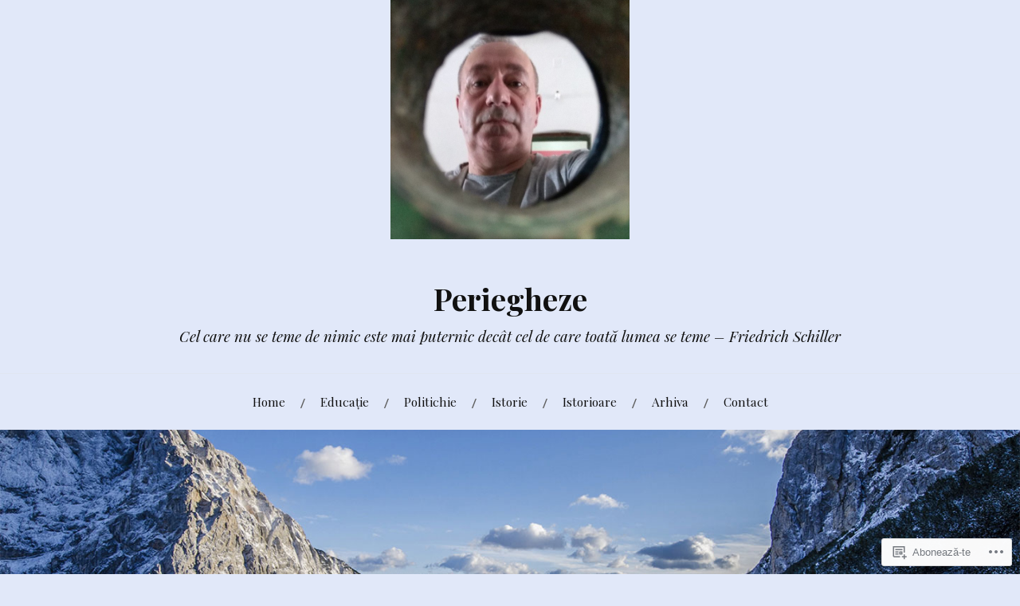

--- FILE ---
content_type: text/html; charset=UTF-8
request_url: https://panatiberiu.blog/2018/05/29/
body_size: 32125
content:
<!DOCTYPE html>
<html lang="ro-RO">
<head>
<meta charset="UTF-8">
<meta name="viewport" content="width=device-width, initial-scale=1">
<link rel="profile" href="http://gmpg.org/xfn/11">
<link rel="pingback" href="https://panatiberiu.blog/xmlrpc.php">

<title>29 mai 2018 &#8211; Periegheze</title>
<meta name='robots' content='max-image-preview:large' />

<!-- Async WordPress.com Remote Login -->
<script id="wpcom_remote_login_js">
var wpcom_remote_login_extra_auth = '';
function wpcom_remote_login_remove_dom_node_id( element_id ) {
	var dom_node = document.getElementById( element_id );
	if ( dom_node ) { dom_node.parentNode.removeChild( dom_node ); }
}
function wpcom_remote_login_remove_dom_node_classes( class_name ) {
	var dom_nodes = document.querySelectorAll( '.' + class_name );
	for ( var i = 0; i < dom_nodes.length; i++ ) {
		dom_nodes[ i ].parentNode.removeChild( dom_nodes[ i ] );
	}
}
function wpcom_remote_login_final_cleanup() {
	wpcom_remote_login_remove_dom_node_classes( "wpcom_remote_login_msg" );
	wpcom_remote_login_remove_dom_node_id( "wpcom_remote_login_key" );
	wpcom_remote_login_remove_dom_node_id( "wpcom_remote_login_validate" );
	wpcom_remote_login_remove_dom_node_id( "wpcom_remote_login_js" );
	wpcom_remote_login_remove_dom_node_id( "wpcom_request_access_iframe" );
	wpcom_remote_login_remove_dom_node_id( "wpcom_request_access_styles" );
}

// Watch for messages back from the remote login
window.addEventListener( "message", function( e ) {
	if ( e.origin === "https://r-login.wordpress.com" ) {
		var data = {};
		try {
			data = JSON.parse( e.data );
		} catch( e ) {
			wpcom_remote_login_final_cleanup();
			return;
		}

		if ( data.msg === 'LOGIN' ) {
			// Clean up the login check iframe
			wpcom_remote_login_remove_dom_node_id( "wpcom_remote_login_key" );

			var id_regex = new RegExp( /^[0-9]+$/ );
			var token_regex = new RegExp( /^.*|.*|.*$/ );
			if (
				token_regex.test( data.token )
				&& id_regex.test( data.wpcomid )
			) {
				// We have everything we need to ask for a login
				var script = document.createElement( "script" );
				script.setAttribute( "id", "wpcom_remote_login_validate" );
				script.src = '/remote-login.php?wpcom_remote_login=validate'
					+ '&wpcomid=' + data.wpcomid
					+ '&token=' + encodeURIComponent( data.token )
					+ '&host=' + window.location.protocol
					+ '//' + window.location.hostname
					+ '&postid=751'
					+ '&is_singular=';
				document.body.appendChild( script );
			}

			return;
		}

		// Safari ITP, not logged in, so redirect
		if ( data.msg === 'LOGIN-REDIRECT' ) {
			window.location = 'https://wordpress.com/log-in?redirect_to=' + window.location.href;
			return;
		}

		// Safari ITP, storage access failed, remove the request
		if ( data.msg === 'LOGIN-REMOVE' ) {
			var css_zap = 'html { -webkit-transition: margin-top 1s; transition: margin-top 1s; } /* 9001 */ html { margin-top: 0 !important; } * html body { margin-top: 0 !important; } @media screen and ( max-width: 782px ) { html { margin-top: 0 !important; } * html body { margin-top: 0 !important; } }';
			var style_zap = document.createElement( 'style' );
			style_zap.type = 'text/css';
			style_zap.appendChild( document.createTextNode( css_zap ) );
			document.body.appendChild( style_zap );

			var e = document.getElementById( 'wpcom_request_access_iframe' );
			e.parentNode.removeChild( e );

			document.cookie = 'wordpress_com_login_access=denied; path=/; max-age=31536000';

			return;
		}

		// Safari ITP
		if ( data.msg === 'REQUEST_ACCESS' ) {
			console.log( 'request access: safari' );

			// Check ITP iframe enable/disable knob
			if ( wpcom_remote_login_extra_auth !== 'safari_itp_iframe' ) {
				return;
			}

			// If we are in a "private window" there is no ITP.
			var private_window = false;
			try {
				var opendb = window.openDatabase( null, null, null, null );
			} catch( e ) {
				private_window = true;
			}

			if ( private_window ) {
				console.log( 'private window' );
				return;
			}

			var iframe = document.createElement( 'iframe' );
			iframe.id = 'wpcom_request_access_iframe';
			iframe.setAttribute( 'scrolling', 'no' );
			iframe.setAttribute( 'sandbox', 'allow-storage-access-by-user-activation allow-scripts allow-same-origin allow-top-navigation-by-user-activation' );
			iframe.src = 'https://r-login.wordpress.com/remote-login.php?wpcom_remote_login=request_access&origin=' + encodeURIComponent( data.origin ) + '&wpcomid=' + encodeURIComponent( data.wpcomid );

			var css = 'html { -webkit-transition: margin-top 1s; transition: margin-top 1s; } /* 9001 */ html { margin-top: 46px !important; } * html body { margin-top: 46px !important; } @media screen and ( max-width: 660px ) { html { margin-top: 71px !important; } * html body { margin-top: 71px !important; } #wpcom_request_access_iframe { display: block; height: 71px !important; } } #wpcom_request_access_iframe { border: 0px; height: 46px; position: fixed; top: 0; left: 0; width: 100%; min-width: 100%; z-index: 99999; background: #23282d; } ';

			var style = document.createElement( 'style' );
			style.type = 'text/css';
			style.id = 'wpcom_request_access_styles';
			style.appendChild( document.createTextNode( css ) );
			document.body.appendChild( style );

			document.body.appendChild( iframe );
		}

		if ( data.msg === 'DONE' ) {
			wpcom_remote_login_final_cleanup();
		}
	}
}, false );

// Inject the remote login iframe after the page has had a chance to load
// more critical resources
window.addEventListener( "DOMContentLoaded", function( e ) {
	var iframe = document.createElement( "iframe" );
	iframe.style.display = "none";
	iframe.setAttribute( "scrolling", "no" );
	iframe.setAttribute( "id", "wpcom_remote_login_key" );
	iframe.src = "https://r-login.wordpress.com/remote-login.php"
		+ "?wpcom_remote_login=key"
		+ "&origin=aHR0cHM6Ly9wYW5hdGliZXJpdS5ibG9n"
		+ "&wpcomid=142023316"
		+ "&time=" + Math.floor( Date.now() / 1000 );
	document.body.appendChild( iframe );
}, false );
</script>
<link rel='dns-prefetch' href='//s0.wp.com' />
<link rel='dns-prefetch' href='//fonts-api.wp.com' />
<link rel="alternate" type="application/rss+xml" title="Flux Periegheze &raquo;" href="https://panatiberiu.blog/feed/" />
<link rel="alternate" type="application/rss+xml" title="Flux comentarii Periegheze &raquo;" href="https://panatiberiu.blog/comments/feed/" />
	<script type="text/javascript">
		/* <![CDATA[ */
		function addLoadEvent(func) {
			var oldonload = window.onload;
			if (typeof window.onload != 'function') {
				window.onload = func;
			} else {
				window.onload = function () {
					oldonload();
					func();
				}
			}
		}
		/* ]]> */
	</script>
	<link crossorigin='anonymous' rel='stylesheet' id='all-css-0-1' href='/wp-content/mu-plugins/likes/jetpack-likes.css?m=1743883414i&cssminify=yes' type='text/css' media='all' />
<style id='wp-emoji-styles-inline-css'>

	img.wp-smiley, img.emoji {
		display: inline !important;
		border: none !important;
		box-shadow: none !important;
		height: 1em !important;
		width: 1em !important;
		margin: 0 0.07em !important;
		vertical-align: -0.1em !important;
		background: none !important;
		padding: 0 !important;
	}
/*# sourceURL=wp-emoji-styles-inline-css */
</style>
<link crossorigin='anonymous' rel='stylesheet' id='all-css-2-1' href='/wp-content/plugins/gutenberg-core/v22.2.0/build/styles/block-library/style.css?m=1764855221i&cssminify=yes' type='text/css' media='all' />
<style id='wp-block-library-inline-css'>
.has-text-align-justify {
	text-align:justify;
}
.has-text-align-justify{text-align:justify;}

/*# sourceURL=wp-block-library-inline-css */
</style><style id='wp-block-group-inline-css'>
.wp-block-group{box-sizing:border-box}:where(.wp-block-group.wp-block-group-is-layout-constrained){position:relative}
/*# sourceURL=/wp-content/plugins/gutenberg-core/v22.2.0/build/styles/block-library/group/style.css */
</style>
<link crossorigin='anonymous' rel='stylesheet' id='all-css-2-2' href='/_static/??-eJzTLy/QzcxLzilNSS3WzyrWz01NyUxMzUnNTc0rQeEU5CRWphbp5qSmJyZX6uVm5uklFxfr6OPTDpRD5sM02efaGpoZmFkYGRuZGmQBAHPvL0Y=&cssminify=yes' type='text/css' media='all' />
<style id='wp-block-archives-inline-css'>
.wp-block-archives{box-sizing:border-box}.wp-block-archives-dropdown label{display:block}
/*# sourceURL=/wp-content/plugins/gutenberg-core/v22.2.0/build/styles/block-library/archives/style.css */
</style>
<style id='wp-block-calendar-inline-css'>
.wp-block-calendar{text-align:center}.wp-block-calendar td,.wp-block-calendar th{border:1px solid;padding:.25em}.wp-block-calendar th{font-weight:400}.wp-block-calendar caption{background-color:inherit}.wp-block-calendar table{border-collapse:collapse;width:100%}.wp-block-calendar table.has-background th{background-color:inherit}.wp-block-calendar table.has-text-color th{color:inherit}.wp-block-calendar :where(table:not(.has-text-color)){color:#40464d}.wp-block-calendar :where(table:not(.has-text-color)) td,.wp-block-calendar :where(table:not(.has-text-color)) th{border-color:#ddd}:where(.wp-block-calendar table:not(.has-background) th){background:#ddd}
/*# sourceURL=/wp-content/plugins/gutenberg-core/v22.2.0/build/styles/block-library/calendar/style.css */
</style>
<style id='wp-block-image-inline-css'>
.wp-block-image>a,.wp-block-image>figure>a{display:inline-block}.wp-block-image img{box-sizing:border-box;height:auto;max-width:100%;vertical-align:bottom}@media not (prefers-reduced-motion){.wp-block-image img.hide{visibility:hidden}.wp-block-image img.show{animation:show-content-image .4s}}.wp-block-image[style*=border-radius] img,.wp-block-image[style*=border-radius]>a{border-radius:inherit}.wp-block-image.has-custom-border img{box-sizing:border-box}.wp-block-image.aligncenter{text-align:center}.wp-block-image.alignfull>a,.wp-block-image.alignwide>a{width:100%}.wp-block-image.alignfull img,.wp-block-image.alignwide img{height:auto;width:100%}.wp-block-image .aligncenter,.wp-block-image .alignleft,.wp-block-image .alignright,.wp-block-image.aligncenter,.wp-block-image.alignleft,.wp-block-image.alignright{display:table}.wp-block-image .aligncenter>figcaption,.wp-block-image .alignleft>figcaption,.wp-block-image .alignright>figcaption,.wp-block-image.aligncenter>figcaption,.wp-block-image.alignleft>figcaption,.wp-block-image.alignright>figcaption{caption-side:bottom;display:table-caption}.wp-block-image .alignleft{float:left;margin:.5em 1em .5em 0}.wp-block-image .alignright{float:right;margin:.5em 0 .5em 1em}.wp-block-image .aligncenter{margin-left:auto;margin-right:auto}.wp-block-image :where(figcaption){margin-bottom:1em;margin-top:.5em}.wp-block-image.is-style-circle-mask img{border-radius:9999px}@supports ((-webkit-mask-image:none) or (mask-image:none)) or (-webkit-mask-image:none){.wp-block-image.is-style-circle-mask img{border-radius:0;-webkit-mask-image:url('data:image/svg+xml;utf8,<svg viewBox="0 0 100 100" xmlns="http://www.w3.org/2000/svg"><circle cx="50" cy="50" r="50"/></svg>');mask-image:url('data:image/svg+xml;utf8,<svg viewBox="0 0 100 100" xmlns="http://www.w3.org/2000/svg"><circle cx="50" cy="50" r="50"/></svg>');mask-mode:alpha;-webkit-mask-position:center;mask-position:center;-webkit-mask-repeat:no-repeat;mask-repeat:no-repeat;-webkit-mask-size:contain;mask-size:contain}}:root :where(.wp-block-image.is-style-rounded img,.wp-block-image .is-style-rounded img){border-radius:9999px}.wp-block-image figure{margin:0}.wp-lightbox-container{display:flex;flex-direction:column;position:relative}.wp-lightbox-container img{cursor:zoom-in}.wp-lightbox-container img:hover+button{opacity:1}.wp-lightbox-container button{align-items:center;backdrop-filter:blur(16px) saturate(180%);background-color:#5a5a5a40;border:none;border-radius:4px;cursor:zoom-in;display:flex;height:20px;justify-content:center;opacity:0;padding:0;position:absolute;right:16px;text-align:center;top:16px;width:20px;z-index:100}@media not (prefers-reduced-motion){.wp-lightbox-container button{transition:opacity .2s ease}}.wp-lightbox-container button:focus-visible{outline:3px auto #5a5a5a40;outline:3px auto -webkit-focus-ring-color;outline-offset:3px}.wp-lightbox-container button:hover{cursor:pointer;opacity:1}.wp-lightbox-container button:focus{opacity:1}.wp-lightbox-container button:focus,.wp-lightbox-container button:hover,.wp-lightbox-container button:not(:hover):not(:active):not(.has-background){background-color:#5a5a5a40;border:none}.wp-lightbox-overlay{box-sizing:border-box;cursor:zoom-out;height:100vh;left:0;overflow:hidden;position:fixed;top:0;visibility:hidden;width:100%;z-index:100000}.wp-lightbox-overlay .close-button{align-items:center;cursor:pointer;display:flex;justify-content:center;min-height:40px;min-width:40px;padding:0;position:absolute;right:calc(env(safe-area-inset-right) + 16px);top:calc(env(safe-area-inset-top) + 16px);z-index:5000000}.wp-lightbox-overlay .close-button:focus,.wp-lightbox-overlay .close-button:hover,.wp-lightbox-overlay .close-button:not(:hover):not(:active):not(.has-background){background:none;border:none}.wp-lightbox-overlay .lightbox-image-container{height:var(--wp--lightbox-container-height);left:50%;overflow:hidden;position:absolute;top:50%;transform:translate(-50%,-50%);transform-origin:top left;width:var(--wp--lightbox-container-width);z-index:9999999999}.wp-lightbox-overlay .wp-block-image{align-items:center;box-sizing:border-box;display:flex;height:100%;justify-content:center;margin:0;position:relative;transform-origin:0 0;width:100%;z-index:3000000}.wp-lightbox-overlay .wp-block-image img{height:var(--wp--lightbox-image-height);min-height:var(--wp--lightbox-image-height);min-width:var(--wp--lightbox-image-width);width:var(--wp--lightbox-image-width)}.wp-lightbox-overlay .wp-block-image figcaption{display:none}.wp-lightbox-overlay button{background:none;border:none}.wp-lightbox-overlay .scrim{background-color:#fff;height:100%;opacity:.9;position:absolute;width:100%;z-index:2000000}.wp-lightbox-overlay.active{visibility:visible}@media not (prefers-reduced-motion){.wp-lightbox-overlay.active{animation:turn-on-visibility .25s both}.wp-lightbox-overlay.active img{animation:turn-on-visibility .35s both}.wp-lightbox-overlay.show-closing-animation:not(.active){animation:turn-off-visibility .35s both}.wp-lightbox-overlay.show-closing-animation:not(.active) img{animation:turn-off-visibility .25s both}.wp-lightbox-overlay.zoom.active{animation:none;opacity:1;visibility:visible}.wp-lightbox-overlay.zoom.active .lightbox-image-container{animation:lightbox-zoom-in .4s}.wp-lightbox-overlay.zoom.active .lightbox-image-container img{animation:none}.wp-lightbox-overlay.zoom.active .scrim{animation:turn-on-visibility .4s forwards}.wp-lightbox-overlay.zoom.show-closing-animation:not(.active){animation:none}.wp-lightbox-overlay.zoom.show-closing-animation:not(.active) .lightbox-image-container{animation:lightbox-zoom-out .4s}.wp-lightbox-overlay.zoom.show-closing-animation:not(.active) .lightbox-image-container img{animation:none}.wp-lightbox-overlay.zoom.show-closing-animation:not(.active) .scrim{animation:turn-off-visibility .4s forwards}}@keyframes show-content-image{0%{visibility:hidden}99%{visibility:hidden}to{visibility:visible}}@keyframes turn-on-visibility{0%{opacity:0}to{opacity:1}}@keyframes turn-off-visibility{0%{opacity:1;visibility:visible}99%{opacity:0;visibility:visible}to{opacity:0;visibility:hidden}}@keyframes lightbox-zoom-in{0%{transform:translate(calc((-100vw + var(--wp--lightbox-scrollbar-width))/2 + var(--wp--lightbox-initial-left-position)),calc(-50vh + var(--wp--lightbox-initial-top-position))) scale(var(--wp--lightbox-scale))}to{transform:translate(-50%,-50%) scale(1)}}@keyframes lightbox-zoom-out{0%{transform:translate(-50%,-50%) scale(1);visibility:visible}99%{visibility:visible}to{transform:translate(calc((-100vw + var(--wp--lightbox-scrollbar-width))/2 + var(--wp--lightbox-initial-left-position)),calc(-50vh + var(--wp--lightbox-initial-top-position))) scale(var(--wp--lightbox-scale));visibility:hidden}}
/*# sourceURL=/wp-content/plugins/gutenberg-core/v22.2.0/build/styles/block-library/image/style.css */
</style>
<style id='global-styles-inline-css'>
:root{--wp--preset--aspect-ratio--square: 1;--wp--preset--aspect-ratio--4-3: 4/3;--wp--preset--aspect-ratio--3-4: 3/4;--wp--preset--aspect-ratio--3-2: 3/2;--wp--preset--aspect-ratio--2-3: 2/3;--wp--preset--aspect-ratio--16-9: 16/9;--wp--preset--aspect-ratio--9-16: 9/16;--wp--preset--color--black: #000000;--wp--preset--color--cyan-bluish-gray: #abb8c3;--wp--preset--color--white: #ffffff;--wp--preset--color--pale-pink: #f78da7;--wp--preset--color--vivid-red: #cf2e2e;--wp--preset--color--luminous-vivid-orange: #ff6900;--wp--preset--color--luminous-vivid-amber: #fcb900;--wp--preset--color--light-green-cyan: #7bdcb5;--wp--preset--color--vivid-green-cyan: #00d084;--wp--preset--color--pale-cyan-blue: #8ed1fc;--wp--preset--color--vivid-cyan-blue: #0693e3;--wp--preset--color--vivid-purple: #9b51e0;--wp--preset--gradient--vivid-cyan-blue-to-vivid-purple: linear-gradient(135deg,rgb(6,147,227) 0%,rgb(155,81,224) 100%);--wp--preset--gradient--light-green-cyan-to-vivid-green-cyan: linear-gradient(135deg,rgb(122,220,180) 0%,rgb(0,208,130) 100%);--wp--preset--gradient--luminous-vivid-amber-to-luminous-vivid-orange: linear-gradient(135deg,rgb(252,185,0) 0%,rgb(255,105,0) 100%);--wp--preset--gradient--luminous-vivid-orange-to-vivid-red: linear-gradient(135deg,rgb(255,105,0) 0%,rgb(207,46,46) 100%);--wp--preset--gradient--very-light-gray-to-cyan-bluish-gray: linear-gradient(135deg,rgb(238,238,238) 0%,rgb(169,184,195) 100%);--wp--preset--gradient--cool-to-warm-spectrum: linear-gradient(135deg,rgb(74,234,220) 0%,rgb(151,120,209) 20%,rgb(207,42,186) 40%,rgb(238,44,130) 60%,rgb(251,105,98) 80%,rgb(254,248,76) 100%);--wp--preset--gradient--blush-light-purple: linear-gradient(135deg,rgb(255,206,236) 0%,rgb(152,150,240) 100%);--wp--preset--gradient--blush-bordeaux: linear-gradient(135deg,rgb(254,205,165) 0%,rgb(254,45,45) 50%,rgb(107,0,62) 100%);--wp--preset--gradient--luminous-dusk: linear-gradient(135deg,rgb(255,203,112) 0%,rgb(199,81,192) 50%,rgb(65,88,208) 100%);--wp--preset--gradient--pale-ocean: linear-gradient(135deg,rgb(255,245,203) 0%,rgb(182,227,212) 50%,rgb(51,167,181) 100%);--wp--preset--gradient--electric-grass: linear-gradient(135deg,rgb(202,248,128) 0%,rgb(113,206,126) 100%);--wp--preset--gradient--midnight: linear-gradient(135deg,rgb(2,3,129) 0%,rgb(40,116,252) 100%);--wp--preset--font-size--small: 13px;--wp--preset--font-size--medium: 20px;--wp--preset--font-size--large: 36px;--wp--preset--font-size--x-large: 42px;--wp--preset--font-family--albert-sans: 'Albert Sans', sans-serif;--wp--preset--font-family--alegreya: Alegreya, serif;--wp--preset--font-family--arvo: Arvo, serif;--wp--preset--font-family--bodoni-moda: 'Bodoni Moda', serif;--wp--preset--font-family--bricolage-grotesque: 'Bricolage Grotesque', sans-serif;--wp--preset--font-family--cabin: Cabin, sans-serif;--wp--preset--font-family--chivo: Chivo, sans-serif;--wp--preset--font-family--commissioner: Commissioner, sans-serif;--wp--preset--font-family--cormorant: Cormorant, serif;--wp--preset--font-family--courier-prime: 'Courier Prime', monospace;--wp--preset--font-family--crimson-pro: 'Crimson Pro', serif;--wp--preset--font-family--dm-mono: 'DM Mono', monospace;--wp--preset--font-family--dm-sans: 'DM Sans', sans-serif;--wp--preset--font-family--dm-serif-display: 'DM Serif Display', serif;--wp--preset--font-family--domine: Domine, serif;--wp--preset--font-family--eb-garamond: 'EB Garamond', serif;--wp--preset--font-family--epilogue: Epilogue, sans-serif;--wp--preset--font-family--fahkwang: Fahkwang, sans-serif;--wp--preset--font-family--figtree: Figtree, sans-serif;--wp--preset--font-family--fira-sans: 'Fira Sans', sans-serif;--wp--preset--font-family--fjalla-one: 'Fjalla One', sans-serif;--wp--preset--font-family--fraunces: Fraunces, serif;--wp--preset--font-family--gabarito: Gabarito, system-ui;--wp--preset--font-family--ibm-plex-mono: 'IBM Plex Mono', monospace;--wp--preset--font-family--ibm-plex-sans: 'IBM Plex Sans', sans-serif;--wp--preset--font-family--ibarra-real-nova: 'Ibarra Real Nova', serif;--wp--preset--font-family--instrument-serif: 'Instrument Serif', serif;--wp--preset--font-family--inter: Inter, sans-serif;--wp--preset--font-family--josefin-sans: 'Josefin Sans', sans-serif;--wp--preset--font-family--jost: Jost, sans-serif;--wp--preset--font-family--libre-baskerville: 'Libre Baskerville', serif;--wp--preset--font-family--libre-franklin: 'Libre Franklin', sans-serif;--wp--preset--font-family--literata: Literata, serif;--wp--preset--font-family--lora: Lora, serif;--wp--preset--font-family--merriweather: Merriweather, serif;--wp--preset--font-family--montserrat: Montserrat, sans-serif;--wp--preset--font-family--newsreader: Newsreader, serif;--wp--preset--font-family--noto-sans-mono: 'Noto Sans Mono', sans-serif;--wp--preset--font-family--nunito: Nunito, sans-serif;--wp--preset--font-family--open-sans: 'Open Sans', sans-serif;--wp--preset--font-family--overpass: Overpass, sans-serif;--wp--preset--font-family--pt-serif: 'PT Serif', serif;--wp--preset--font-family--petrona: Petrona, serif;--wp--preset--font-family--piazzolla: Piazzolla, serif;--wp--preset--font-family--playfair-display: 'Playfair Display', serif;--wp--preset--font-family--plus-jakarta-sans: 'Plus Jakarta Sans', sans-serif;--wp--preset--font-family--poppins: Poppins, sans-serif;--wp--preset--font-family--raleway: Raleway, sans-serif;--wp--preset--font-family--roboto: Roboto, sans-serif;--wp--preset--font-family--roboto-slab: 'Roboto Slab', serif;--wp--preset--font-family--rubik: Rubik, sans-serif;--wp--preset--font-family--rufina: Rufina, serif;--wp--preset--font-family--sora: Sora, sans-serif;--wp--preset--font-family--source-sans-3: 'Source Sans 3', sans-serif;--wp--preset--font-family--source-serif-4: 'Source Serif 4', serif;--wp--preset--font-family--space-mono: 'Space Mono', monospace;--wp--preset--font-family--syne: Syne, sans-serif;--wp--preset--font-family--texturina: Texturina, serif;--wp--preset--font-family--urbanist: Urbanist, sans-serif;--wp--preset--font-family--work-sans: 'Work Sans', sans-serif;--wp--preset--spacing--20: 0.44rem;--wp--preset--spacing--30: 0.67rem;--wp--preset--spacing--40: 1rem;--wp--preset--spacing--50: 1.5rem;--wp--preset--spacing--60: 2.25rem;--wp--preset--spacing--70: 3.38rem;--wp--preset--spacing--80: 5.06rem;--wp--preset--shadow--natural: 6px 6px 9px rgba(0, 0, 0, 0.2);--wp--preset--shadow--deep: 12px 12px 50px rgba(0, 0, 0, 0.4);--wp--preset--shadow--sharp: 6px 6px 0px rgba(0, 0, 0, 0.2);--wp--preset--shadow--outlined: 6px 6px 0px -3px rgb(255, 255, 255), 6px 6px rgb(0, 0, 0);--wp--preset--shadow--crisp: 6px 6px 0px rgb(0, 0, 0);}:where(.is-layout-flex){gap: 0.5em;}:where(.is-layout-grid){gap: 0.5em;}body .is-layout-flex{display: flex;}.is-layout-flex{flex-wrap: wrap;align-items: center;}.is-layout-flex > :is(*, div){margin: 0;}body .is-layout-grid{display: grid;}.is-layout-grid > :is(*, div){margin: 0;}:where(.wp-block-columns.is-layout-flex){gap: 2em;}:where(.wp-block-columns.is-layout-grid){gap: 2em;}:where(.wp-block-post-template.is-layout-flex){gap: 1.25em;}:where(.wp-block-post-template.is-layout-grid){gap: 1.25em;}.has-black-color{color: var(--wp--preset--color--black) !important;}.has-cyan-bluish-gray-color{color: var(--wp--preset--color--cyan-bluish-gray) !important;}.has-white-color{color: var(--wp--preset--color--white) !important;}.has-pale-pink-color{color: var(--wp--preset--color--pale-pink) !important;}.has-vivid-red-color{color: var(--wp--preset--color--vivid-red) !important;}.has-luminous-vivid-orange-color{color: var(--wp--preset--color--luminous-vivid-orange) !important;}.has-luminous-vivid-amber-color{color: var(--wp--preset--color--luminous-vivid-amber) !important;}.has-light-green-cyan-color{color: var(--wp--preset--color--light-green-cyan) !important;}.has-vivid-green-cyan-color{color: var(--wp--preset--color--vivid-green-cyan) !important;}.has-pale-cyan-blue-color{color: var(--wp--preset--color--pale-cyan-blue) !important;}.has-vivid-cyan-blue-color{color: var(--wp--preset--color--vivid-cyan-blue) !important;}.has-vivid-purple-color{color: var(--wp--preset--color--vivid-purple) !important;}.has-black-background-color{background-color: var(--wp--preset--color--black) !important;}.has-cyan-bluish-gray-background-color{background-color: var(--wp--preset--color--cyan-bluish-gray) !important;}.has-white-background-color{background-color: var(--wp--preset--color--white) !important;}.has-pale-pink-background-color{background-color: var(--wp--preset--color--pale-pink) !important;}.has-vivid-red-background-color{background-color: var(--wp--preset--color--vivid-red) !important;}.has-luminous-vivid-orange-background-color{background-color: var(--wp--preset--color--luminous-vivid-orange) !important;}.has-luminous-vivid-amber-background-color{background-color: var(--wp--preset--color--luminous-vivid-amber) !important;}.has-light-green-cyan-background-color{background-color: var(--wp--preset--color--light-green-cyan) !important;}.has-vivid-green-cyan-background-color{background-color: var(--wp--preset--color--vivid-green-cyan) !important;}.has-pale-cyan-blue-background-color{background-color: var(--wp--preset--color--pale-cyan-blue) !important;}.has-vivid-cyan-blue-background-color{background-color: var(--wp--preset--color--vivid-cyan-blue) !important;}.has-vivid-purple-background-color{background-color: var(--wp--preset--color--vivid-purple) !important;}.has-black-border-color{border-color: var(--wp--preset--color--black) !important;}.has-cyan-bluish-gray-border-color{border-color: var(--wp--preset--color--cyan-bluish-gray) !important;}.has-white-border-color{border-color: var(--wp--preset--color--white) !important;}.has-pale-pink-border-color{border-color: var(--wp--preset--color--pale-pink) !important;}.has-vivid-red-border-color{border-color: var(--wp--preset--color--vivid-red) !important;}.has-luminous-vivid-orange-border-color{border-color: var(--wp--preset--color--luminous-vivid-orange) !important;}.has-luminous-vivid-amber-border-color{border-color: var(--wp--preset--color--luminous-vivid-amber) !important;}.has-light-green-cyan-border-color{border-color: var(--wp--preset--color--light-green-cyan) !important;}.has-vivid-green-cyan-border-color{border-color: var(--wp--preset--color--vivid-green-cyan) !important;}.has-pale-cyan-blue-border-color{border-color: var(--wp--preset--color--pale-cyan-blue) !important;}.has-vivid-cyan-blue-border-color{border-color: var(--wp--preset--color--vivid-cyan-blue) !important;}.has-vivid-purple-border-color{border-color: var(--wp--preset--color--vivid-purple) !important;}.has-vivid-cyan-blue-to-vivid-purple-gradient-background{background: var(--wp--preset--gradient--vivid-cyan-blue-to-vivid-purple) !important;}.has-light-green-cyan-to-vivid-green-cyan-gradient-background{background: var(--wp--preset--gradient--light-green-cyan-to-vivid-green-cyan) !important;}.has-luminous-vivid-amber-to-luminous-vivid-orange-gradient-background{background: var(--wp--preset--gradient--luminous-vivid-amber-to-luminous-vivid-orange) !important;}.has-luminous-vivid-orange-to-vivid-red-gradient-background{background: var(--wp--preset--gradient--luminous-vivid-orange-to-vivid-red) !important;}.has-very-light-gray-to-cyan-bluish-gray-gradient-background{background: var(--wp--preset--gradient--very-light-gray-to-cyan-bluish-gray) !important;}.has-cool-to-warm-spectrum-gradient-background{background: var(--wp--preset--gradient--cool-to-warm-spectrum) !important;}.has-blush-light-purple-gradient-background{background: var(--wp--preset--gradient--blush-light-purple) !important;}.has-blush-bordeaux-gradient-background{background: var(--wp--preset--gradient--blush-bordeaux) !important;}.has-luminous-dusk-gradient-background{background: var(--wp--preset--gradient--luminous-dusk) !important;}.has-pale-ocean-gradient-background{background: var(--wp--preset--gradient--pale-ocean) !important;}.has-electric-grass-gradient-background{background: var(--wp--preset--gradient--electric-grass) !important;}.has-midnight-gradient-background{background: var(--wp--preset--gradient--midnight) !important;}.has-small-font-size{font-size: var(--wp--preset--font-size--small) !important;}.has-medium-font-size{font-size: var(--wp--preset--font-size--medium) !important;}.has-large-font-size{font-size: var(--wp--preset--font-size--large) !important;}.has-x-large-font-size{font-size: var(--wp--preset--font-size--x-large) !important;}.has-albert-sans-font-family{font-family: var(--wp--preset--font-family--albert-sans) !important;}.has-alegreya-font-family{font-family: var(--wp--preset--font-family--alegreya) !important;}.has-arvo-font-family{font-family: var(--wp--preset--font-family--arvo) !important;}.has-bodoni-moda-font-family{font-family: var(--wp--preset--font-family--bodoni-moda) !important;}.has-bricolage-grotesque-font-family{font-family: var(--wp--preset--font-family--bricolage-grotesque) !important;}.has-cabin-font-family{font-family: var(--wp--preset--font-family--cabin) !important;}.has-chivo-font-family{font-family: var(--wp--preset--font-family--chivo) !important;}.has-commissioner-font-family{font-family: var(--wp--preset--font-family--commissioner) !important;}.has-cormorant-font-family{font-family: var(--wp--preset--font-family--cormorant) !important;}.has-courier-prime-font-family{font-family: var(--wp--preset--font-family--courier-prime) !important;}.has-crimson-pro-font-family{font-family: var(--wp--preset--font-family--crimson-pro) !important;}.has-dm-mono-font-family{font-family: var(--wp--preset--font-family--dm-mono) !important;}.has-dm-sans-font-family{font-family: var(--wp--preset--font-family--dm-sans) !important;}.has-dm-serif-display-font-family{font-family: var(--wp--preset--font-family--dm-serif-display) !important;}.has-domine-font-family{font-family: var(--wp--preset--font-family--domine) !important;}.has-eb-garamond-font-family{font-family: var(--wp--preset--font-family--eb-garamond) !important;}.has-epilogue-font-family{font-family: var(--wp--preset--font-family--epilogue) !important;}.has-fahkwang-font-family{font-family: var(--wp--preset--font-family--fahkwang) !important;}.has-figtree-font-family{font-family: var(--wp--preset--font-family--figtree) !important;}.has-fira-sans-font-family{font-family: var(--wp--preset--font-family--fira-sans) !important;}.has-fjalla-one-font-family{font-family: var(--wp--preset--font-family--fjalla-one) !important;}.has-fraunces-font-family{font-family: var(--wp--preset--font-family--fraunces) !important;}.has-gabarito-font-family{font-family: var(--wp--preset--font-family--gabarito) !important;}.has-ibm-plex-mono-font-family{font-family: var(--wp--preset--font-family--ibm-plex-mono) !important;}.has-ibm-plex-sans-font-family{font-family: var(--wp--preset--font-family--ibm-plex-sans) !important;}.has-ibarra-real-nova-font-family{font-family: var(--wp--preset--font-family--ibarra-real-nova) !important;}.has-instrument-serif-font-family{font-family: var(--wp--preset--font-family--instrument-serif) !important;}.has-inter-font-family{font-family: var(--wp--preset--font-family--inter) !important;}.has-josefin-sans-font-family{font-family: var(--wp--preset--font-family--josefin-sans) !important;}.has-jost-font-family{font-family: var(--wp--preset--font-family--jost) !important;}.has-libre-baskerville-font-family{font-family: var(--wp--preset--font-family--libre-baskerville) !important;}.has-libre-franklin-font-family{font-family: var(--wp--preset--font-family--libre-franklin) !important;}.has-literata-font-family{font-family: var(--wp--preset--font-family--literata) !important;}.has-lora-font-family{font-family: var(--wp--preset--font-family--lora) !important;}.has-merriweather-font-family{font-family: var(--wp--preset--font-family--merriweather) !important;}.has-montserrat-font-family{font-family: var(--wp--preset--font-family--montserrat) !important;}.has-newsreader-font-family{font-family: var(--wp--preset--font-family--newsreader) !important;}.has-noto-sans-mono-font-family{font-family: var(--wp--preset--font-family--noto-sans-mono) !important;}.has-nunito-font-family{font-family: var(--wp--preset--font-family--nunito) !important;}.has-open-sans-font-family{font-family: var(--wp--preset--font-family--open-sans) !important;}.has-overpass-font-family{font-family: var(--wp--preset--font-family--overpass) !important;}.has-pt-serif-font-family{font-family: var(--wp--preset--font-family--pt-serif) !important;}.has-petrona-font-family{font-family: var(--wp--preset--font-family--petrona) !important;}.has-piazzolla-font-family{font-family: var(--wp--preset--font-family--piazzolla) !important;}.has-playfair-display-font-family{font-family: var(--wp--preset--font-family--playfair-display) !important;}.has-plus-jakarta-sans-font-family{font-family: var(--wp--preset--font-family--plus-jakarta-sans) !important;}.has-poppins-font-family{font-family: var(--wp--preset--font-family--poppins) !important;}.has-raleway-font-family{font-family: var(--wp--preset--font-family--raleway) !important;}.has-roboto-font-family{font-family: var(--wp--preset--font-family--roboto) !important;}.has-roboto-slab-font-family{font-family: var(--wp--preset--font-family--roboto-slab) !important;}.has-rubik-font-family{font-family: var(--wp--preset--font-family--rubik) !important;}.has-rufina-font-family{font-family: var(--wp--preset--font-family--rufina) !important;}.has-sora-font-family{font-family: var(--wp--preset--font-family--sora) !important;}.has-source-sans-3-font-family{font-family: var(--wp--preset--font-family--source-sans-3) !important;}.has-source-serif-4-font-family{font-family: var(--wp--preset--font-family--source-serif-4) !important;}.has-space-mono-font-family{font-family: var(--wp--preset--font-family--space-mono) !important;}.has-syne-font-family{font-family: var(--wp--preset--font-family--syne) !important;}.has-texturina-font-family{font-family: var(--wp--preset--font-family--texturina) !important;}.has-urbanist-font-family{font-family: var(--wp--preset--font-family--urbanist) !important;}.has-work-sans-font-family{font-family: var(--wp--preset--font-family--work-sans) !important;}
/*# sourceURL=global-styles-inline-css */
</style>

<style id='classic-theme-styles-inline-css'>
/*! This file is auto-generated */
.wp-block-button__link{color:#fff;background-color:#32373c;border-radius:9999px;box-shadow:none;text-decoration:none;padding:calc(.667em + 2px) calc(1.333em + 2px);font-size:1.125em}.wp-block-file__button{background:#32373c;color:#fff;text-decoration:none}
/*# sourceURL=/wp-includes/css/classic-themes.min.css */
</style>
<link crossorigin='anonymous' rel='stylesheet' id='all-css-4-1' href='/_static/??-eJx9jsEKwjAQRH/IzVJprR7Eb2nSVaPZZskmLf69EaEKgpc5DO8Ng4uAi1OmKaOEcvGToos2RHdX3JpmbxpQzxIIEs2mxdFrXgnQ/AhknOoGv4a4wGcrUe1ZhvwimEY/UCCu2D9tkeqAtZJIFWqyLwz5WkX98d41SrEY4kwuDeeM67MTH5u+2/fdYde2tye6Qlgm&cssminify=yes' type='text/css' media='all' />
<link rel='stylesheet' id='lovecraft-fonts-css' href='https://fonts-api.wp.com/css?family=Playfair+Display%3A400%2C700%2C400italic%7CLato%3A400%2C400italic%2C700%2C700italic%2C900%2C900italic&#038;subset=latin%2Clatin-ext&#038;ver=6.9-RC2-61304' media='all' />
<link crossorigin='anonymous' rel='stylesheet' id='all-css-6-1' href='/_static/??-eJx9jtsKwjAQRH/IuHipxQfxUyRdtjE12Q3ZpMW/twUfKopvc2DOMDAlg8KFuECsJoXqPCsMVJLFx5tBK8PNM4IjpuxnQX/HLapuYLVZ7hRJIdUOgoyE2fYFliUtz0BmSijxS1odydQFcXN0MLdW+E9yJCYI2uKFP8D0wfq8qNd42bXNYd+eT8dmeAFssmIY&cssminify=yes' type='text/css' media='all' />
<link crossorigin='anonymous' rel='stylesheet' id='print-css-7-1' href='/wp-content/mu-plugins/global-print/global-print.css?m=1465851035i&cssminify=yes' type='text/css' media='print' />
<style id='jetpack-global-styles-frontend-style-inline-css'>
:root { --font-headings: unset; --font-base: unset; --font-headings-default: -apple-system,BlinkMacSystemFont,"Segoe UI",Roboto,Oxygen-Sans,Ubuntu,Cantarell,"Helvetica Neue",sans-serif; --font-base-default: -apple-system,BlinkMacSystemFont,"Segoe UI",Roboto,Oxygen-Sans,Ubuntu,Cantarell,"Helvetica Neue",sans-serif;}
/*# sourceURL=jetpack-global-styles-frontend-style-inline-css */
</style>
<link crossorigin='anonymous' rel='stylesheet' id='all-css-10-1' href='/_static/??-eJyNjcEKwjAQRH/IuKitxYP4KRKzIdm62YRuQvHvrdKLCOLtDcy8gbkYl6V6qZCaKdwCicLoa7HuvmbQJpAyNvYKGu3k0SI+3kgStk51A3+LriQONDuybDiHrB/hS1ajT8tt7CBwvln+9TYTBl8VlsrKJkyExgoaJq2v7SWdd0N/2A+nY9ePT815Xvc=&cssminify=yes' type='text/css' media='all' />
<script type="text/javascript" id="wpcom-actionbar-placeholder-js-extra">
/* <![CDATA[ */
var actionbardata = {"siteID":"142023316","postID":"0","siteURL":"https://panatiberiu.blog","xhrURL":"https://panatiberiu.blog/wp-admin/admin-ajax.php","nonce":"4da4b0dc14","isLoggedIn":"","statusMessage":"","subsEmailDefault":"instantly","proxyScriptUrl":"https://s0.wp.com/wp-content/js/wpcom-proxy-request.js?m=1513050504i&amp;ver=20211021","i18n":{"followedText":"Acum, articolele noi de pe acest site vor ap\u0103rea acum \u00een \u003Ca href=\"https://wordpress.com/reader\"\u003ECititor\u003C/a\u003E","foldBar":"Restr\u00e2nge aceast\u0103 bar\u0103","unfoldBar":"Extinde aceast\u0103 bar\u0103","shortLinkCopied":"Am copiat leg\u0103tura scurt\u0103 \u00een clipboard."}};
//# sourceURL=wpcom-actionbar-placeholder-js-extra
/* ]]> */
</script>
<script type="text/javascript" id="jetpack-mu-wpcom-settings-js-before">
/* <![CDATA[ */
var JETPACK_MU_WPCOM_SETTINGS = {"assetsUrl":"https://s0.wp.com/wp-content/mu-plugins/jetpack-mu-wpcom-plugin/sun/jetpack_vendor/automattic/jetpack-mu-wpcom/src/build/"};
//# sourceURL=jetpack-mu-wpcom-settings-js-before
/* ]]> */
</script>
<script crossorigin='anonymous' type='text/javascript'  src='/wp-content/js/rlt-proxy.js?m=1720530689i'></script>
<script type="text/javascript" id="rlt-proxy-js-after">
/* <![CDATA[ */
	rltInitialize( {"token":null,"iframeOrigins":["https:\/\/widgets.wp.com"]} );
//# sourceURL=rlt-proxy-js-after
/* ]]> */
</script>
<link rel="EditURI" type="application/rsd+xml" title="RSD" href="https://panatiberiu.wordpress.com/xmlrpc.php?rsd" />
<meta name="generator" content="WordPress.com" />

<!-- Jetpack Open Graph Tags -->
<meta property="og:type" content="website" />
<meta property="og:title" content="29 mai 2018 &#8211; Periegheze" />
<meta property="og:site_name" content="Periegheze" />
<meta property="og:image" content="https://panatiberiu.blog/wp-content/uploads/2021/07/cropped-foto_blog.jpg?w=200" />
<meta property="og:image:width" content="200" />
<meta property="og:image:height" content="200" />
<meta property="og:image:alt" content="" />
<meta property="og:locale" content="ro_RO" />

<!-- End Jetpack Open Graph Tags -->
<link rel="search" type="application/opensearchdescription+xml" href="https://panatiberiu.blog/osd.xml" title="Periegheze" />
<link rel="search" type="application/opensearchdescription+xml" href="https://s1.wp.com/opensearch.xml" title="WordPress.com" />
<meta name="theme-color" content="#e1e8f9" />
<meta name="description" content="1 articol publicat de panatiberiu pe May 29, 2018" />
<style type="text/css" id="custom-background-css">
body.custom-background { background-color: #e1e8f9; }
</style>
	<style type="text/css" id="custom-colors-css">.entry-content .page-links a:hover { color: #FFFFFF;}
.footer-widgets .tagcloud a:hover { color: #FFFFFF;}
.tags-links a:hover, .tagcloud a:hover { color: #FFFFFF;}
.sticky-post, .sticky-post .genericon { color: #FFFFFF;}
#infinite-handle span:hover { color: #FFFFFF;}
.main-navigation ul ul a, .main-navigation ul ul a:visited { color: #FFFFFF;}
.button:hover, button:hover, input[type="submit"]:hover, input[type="reset"]:hover, input[type="button"]:hover { color: #FFFFFF;}
.mobile-search, .mobile-search .search-field, .toggle-active .main-navigation li { border-color: #dddddd;}
.mobile-search, .mobile-search .search-field, .toggle-active .main-navigation li { border-color: rgba( 221, 221, 221, 0.3 );}
.toggles, .hentry, #wp-calendar th:first-child, #wp-calendar tbody td:first-child, #wp-calendar thead, #wp-calendar th, #wp-calendar td, .widget ul ul li:first-child, .main-navigation, .widget li, .widget + .widget, .site-footer { border-color: #dddddd;}
.toggles, .hentry, #wp-calendar th:first-child, #wp-calendar tbody td:first-child, #wp-calendar thead, #wp-calendar th, #wp-calendar td, .widget ul ul li:first-child, .main-navigation, .widget li, .widget + .widget, .site-footer { border-color: rgba( 221, 221, 221, 0.3 );}
#secondary a, #secondary a:visited, #secondary a:hover, #secondary a:active, #secondary a:focus { color: #111111;}
.main-navigation a, .main-navigation a:visited { color: #111111;}
.menu-toggle .bar { background-color: #111111;}
.site-title a, .site-title a:visited { color: #111111;}
.search-toggle { color: #111111;}
.site-description { color: #111111;}
#secondary { color: #111111;}
#wp-calendar, #wp-calendar caption, #wp-calendar tfoot a, #wp-calendar tfoot a:visited { color: #111111;}
.footer-widgets #wp-calendar { color: #111111;}
.widget_recent_comments .comment-author-link, .widget_recent_comments .comment-author-link a, .widget_authors a strong { color: #111111;}
#secondary .wp-caption-text, #secondary .gallery-caption { color: #111111;}
.main-navigation ul > li + li:before { color: #606060;}
.widget_archive li, .widget_categories li, .widget_meta li, .widget_nav_menu li, .widget_pages { color: #606060;}
.widget_archive li:before, .widget_categories li:before, .widget_meta li:before, .widget_nav_menu li:before, .widget_pages li:before, .widget_authors ul ul li:before, .widget_recent_comments li:before { color: #606060;}
body, .toggles { background-color: #e1e8f9;}
</style>
<link rel="icon" href="https://panatiberiu.blog/wp-content/uploads/2021/07/cropped-foto_blog.jpg?w=32" sizes="32x32" />
<link rel="icon" href="https://panatiberiu.blog/wp-content/uploads/2021/07/cropped-foto_blog.jpg?w=192" sizes="192x192" />
<link rel="apple-touch-icon" href="https://panatiberiu.blog/wp-content/uploads/2021/07/cropped-foto_blog.jpg?w=180" />
<meta name="msapplication-TileImage" content="https://panatiberiu.blog/wp-content/uploads/2021/07/cropped-foto_blog.jpg?w=270" />
<link crossorigin='anonymous' rel='stylesheet' id='all-css-0-3' href='/wp-content/mu-plugins/jetpack-plugin/sun/modules/widgets/top-posts/style.css?m=1753279645i&cssminify=yes' type='text/css' media='all' />
</head>

<body class="archive date custom-background wp-custom-logo wp-embed-responsive wp-theme-publovecraft customizer-styles-applied jetpack-reblog-enabled has-site-logo custom-colors">
<div id="page" class="hfeed site">
	<a class="skip-link screen-reader-text" href="#content">Sări la conţinut</a>

	<header id="masthead" class="site-header" role="banner">
		<div class="site-branding">
							<a href="https://panatiberiu.blog/" class="site-logo-link" rel="home" itemprop="url"><img width="300" height="300" src="https://panatiberiu.blog/wp-content/uploads/2021/07/cropped-foto_blog.jpg?w=300" class="site-logo attachment-lovecraft-site-logo" alt="" data-size="lovecraft-site-logo" itemprop="logo" decoding="async" srcset="https://panatiberiu.blog/wp-content/uploads/2021/07/cropped-foto_blog.jpg?w=300 300w, https://panatiberiu.blog/wp-content/uploads/2021/07/cropped-foto_blog.jpg?w=150 150w, https://panatiberiu.blog/wp-content/uploads/2021/07/cropped-foto_blog.jpg 551w" sizes="(max-width: 300px) 100vw, 300px" data-attachment-id="22114" data-permalink="https://panatiberiu.blog/cropped-foto_blog/" data-orig-file="https://panatiberiu.blog/wp-content/uploads/2021/07/cropped-foto_blog.jpg" data-orig-size="551,551" data-comments-opened="1" data-image-meta="{&quot;aperture&quot;:&quot;0&quot;,&quot;credit&quot;:&quot;&quot;,&quot;camera&quot;:&quot;&quot;,&quot;caption&quot;:&quot;&quot;,&quot;created_timestamp&quot;:&quot;0&quot;,&quot;copyright&quot;:&quot;&quot;,&quot;focal_length&quot;:&quot;0&quot;,&quot;iso&quot;:&quot;0&quot;,&quot;shutter_speed&quot;:&quot;0&quot;,&quot;title&quot;:&quot;&quot;,&quot;orientation&quot;:&quot;0&quot;}" data-image-title="cropped-foto_blog" data-image-description="" data-image-caption="" data-medium-file="https://panatiberiu.blog/wp-content/uploads/2021/07/cropped-foto_blog.jpg?w=300" data-large-file="https://panatiberiu.blog/wp-content/uploads/2021/07/cropped-foto_blog.jpg?w=551" /></a>						<h1 class="site-title"><a href="https://panatiberiu.blog/" rel="home">Periegheze</a></h1>
			<p class="site-description">Cel care nu se teme de nimic este mai puternic decât cel de care toată lumea se teme &#8211; Friedrich Schiller</p>
		</div><!-- .site-branding -->

		<div class="toggles clear">
			<button class="menu-toggle toggle" aria-controls="primary-menu" aria-expanded="false">
				<div class="bar"></div>
				<div class="bar"></div>
				<div class="bar"></div>
				<span class="screen-reader-text">Meniu</span>
			</button><!-- .menu-toggle -->
			<button class="search-toggle toggle">
				<div class="genericon genericon-search" aria-expanded="false">
					<span class="screen-reader-text">Căutare</span>
				</div><!-- .genericon-search -->
			</button><!-- .search-toggle -->
		</div><!-- .toggles -->

		<nav id="site-navigation" class="main-navigation" role="navigation">
			<div class="menu-primary-container"><ul id="primary-menu" class="menu"><li id="menu-item-6" class="menu-item menu-item-type-custom menu-item-object-custom menu-item-6"><a href="/">Home</a></li>
<li id="menu-item-52" class="menu-item menu-item-type-taxonomy menu-item-object-category menu-item-52"><a href="https://panatiberiu.blog/category/educatie/">Educație</a></li>
<li id="menu-item-42" class="menu-item menu-item-type-taxonomy menu-item-object-category menu-item-42"><a href="https://panatiberiu.blog/category/politichie/">Politichie</a></li>
<li id="menu-item-43" class="menu-item menu-item-type-taxonomy menu-item-object-category menu-item-43"><a href="https://panatiberiu.blog/category/istorie/">Istorie</a></li>
<li id="menu-item-47" class="menu-item menu-item-type-taxonomy menu-item-object-category menu-item-47"><a href="https://panatiberiu.blog/category/istorioare/">Istorioare</a></li>
<li id="menu-item-44" class="menu-item menu-item-type-taxonomy menu-item-object-category menu-item-44"><a href="https://panatiberiu.blog/category/arhiva/">Arhiva</a></li>
<li id="menu-item-20" class="menu-item menu-item-type-post_type menu-item-object-page menu-item-20"><a href="https://panatiberiu.blog/contact/">Contact</a></li>
</ul></div>		</nav><!-- #site-navigation -->

		<div class="mobile-search">
			<form role="search" method="get" class="search-form" action="https://panatiberiu.blog/">
	<label>
		<span class="screen-reader-text">Caută:</span>
		<input type="search" class="search-field" placeholder="Search …" value="" name="s" title="Caută:" />
	</label>
	<button type="submit" class="search-submit">
		<span class="genericon genericon-search">
			<span class="screen-reader-text">Caută</span>
		</span>
	</button>
</form>		</div>
	</header><!-- #masthead -->

			<a class="header-image-wrapper" href="https://panatiberiu.blog/" rel="home">
			<div class="header-image bg-image" style="background-image: url(https://s0.wp.com/wp-content/themes/pub/lovecraft/images/header.jpg)">
				<img src="https://s0.wp.com/wp-content/themes/pub/lovecraft/images/header.jpg?m=1436366567i" width="1280" height="444" alt="">
			</div>
		</a>
	
	<div id="content" class="site-content">

	<div id="primary" class="content-area">
		<main id="main" class="site-main" role="main">

		
			<header class="page-header">
				<h1 class="page-title">Zi: <span>29 mai 2018</span></h1>			</header><!-- .page-header -->

						
				
<article id="post-751" class="post-751 post type-post status-publish format-standard has-post-thumbnail hentry category-istorie">
				<a href="https://panatiberiu.blog/2018/05/29/basarabia-pe-cruce-a-paunescu/" title="BASARABIA PE CRUCE! &#8211; A.&nbsp;Păunescu"><img width="183" height="275" src="https://panatiberiu.blog/wp-content/uploads/2018/05/paunescu.jpg?w=183" class="attachment-lovecraft-post-image size-lovecraft-post-image wp-post-image" alt="" decoding="async" srcset="https://panatiberiu.blog/wp-content/uploads/2018/05/paunescu.jpg 183w, https://panatiberiu.blog/wp-content/uploads/2018/05/paunescu.jpg?w=100 100w" sizes="(max-width: 183px) 100vw, 183px" data-attachment-id="752" data-permalink="https://panatiberiu.blog/2018/05/29/basarabia-pe-cruce-a-paunescu/paunescu/" data-orig-file="https://panatiberiu.blog/wp-content/uploads/2018/05/paunescu.jpg" data-orig-size="183,275" data-comments-opened="1" data-image-meta="{&quot;aperture&quot;:&quot;0&quot;,&quot;credit&quot;:&quot;&quot;,&quot;camera&quot;:&quot;&quot;,&quot;caption&quot;:&quot;&quot;,&quot;created_timestamp&quot;:&quot;0&quot;,&quot;copyright&quot;:&quot;&quot;,&quot;focal_length&quot;:&quot;0&quot;,&quot;iso&quot;:&quot;0&quot;,&quot;shutter_speed&quot;:&quot;0&quot;,&quot;title&quot;:&quot;&quot;,&quot;orientation&quot;:&quot;0&quot;}" data-image-title="paunescu" data-image-description="" data-image-caption="" data-medium-file="https://panatiberiu.blog/wp-content/uploads/2018/05/paunescu.jpg?w=183" data-large-file="https://panatiberiu.blog/wp-content/uploads/2018/05/paunescu.jpg?w=183" /></a>
		<div class="entry-wrapper">
		<header class="entry-header">
			<h1 class="entry-title"><a href="https://panatiberiu.blog/2018/05/29/basarabia-pe-cruce-a-paunescu/" rel="bookmark">BASARABIA PE CRUCE! &#8211; A.&nbsp;Păunescu</a></h1>
						<div class="entry-meta">
				<span class="posted-on">Pe <a href="https://panatiberiu.blog/2018/05/29/basarabia-pe-cruce-a-paunescu/" rel="bookmark"><time class="entry-date published" datetime="2018-05-29T08:29:00+03:00">29 mai 2018</time><time class="updated" datetime="2018-05-29T08:30:32+03:00">29 mai 2018</time></a></span><span class="byline"> De <span class="author vcard"><a class="url fn n" href="https://panatiberiu.blog/author/panatiberiu/">panatiberiu</a></span></span><span class="cat-links">În <a href="https://panatiberiu.blog/category/istorie/" rel="category tag">Istorie</a></span><span class="comments-link"><a href="https://panatiberiu.blog/2018/05/29/basarabia-pe-cruce-a-paunescu/#respond">Lasă un comentariu</a></span>			</div><!-- .entry-meta -->
					</header><!-- .entry-header -->

		<div class="entry-content">
			<p>Se urcă Basarabia pe cruce Şi cuie pentru ea se pregătesc Şi primăvara jertfe noi aduce Şi plînge iarăşi neamul românesc. Noi n-avem nici un drept la fericire, Mereu în casă moare cineva Şi n-are ţara dreptul să respire Şi nici pe-acela, simplu, de-a visa. De-acolo unde s-a sfîrşit pămîntul, Vin triburi, să ne ia &hellip; <p><a href="https://panatiberiu.blog/2018/05/29/basarabia-pe-cruce-a-paunescu/" class="more-link">Continuă să citești <span class="screen-reader-text">BASARABIA PE CRUCE! &#8211; A.&nbsp;Păunescu</span></a></p></p><div id="jp-post-flair" class="sharedaddy sd-like-enabled sd-sharing-enabled"><div class="sharedaddy sd-sharing-enabled"><div class="robots-nocontent sd-block sd-social sd-social-official sd-sharing"><h3 class="sd-title">Partajează asta:</h3><div class="sd-content"><ul><li class="share-email"><a rel="nofollow noopener noreferrer"
				data-shared="sharing-email-751"
				class="share-email sd-button"
				href="mailto:?subject=%5BArticol%20partajat%5D%20BASARABIA%20PE%20CRUCE%21%20-%20A.%20P%C4%83unescu&#038;body=https%3A%2F%2Fpanatiberiu.blog%2F2018%2F05%2F29%2Fbasarabia-pe-cruce-a-paunescu%2F&#038;share=email"
				target="_blank"
				aria-labelledby="sharing-email-751"
				data-email-share-error-title="Ți-ai configurat emailul?" data-email-share-error-text="Dacă ai probleme la partajarea prin email, probabil nu ai configurat emailul pentru navigator. Poate trebuie să creezi singur un email nou." data-email-share-nonce="2ef963b048" data-email-share-track-url="https://panatiberiu.blog/2018/05/29/basarabia-pe-cruce-a-paunescu/?share=email">
				<span id="sharing-email-751" hidden>Trimite unui prieten un email cu o legătură(Se deschide într-o fereastră nouă)</span>
				<span>Email</span>
			</a></li><li class="share-twitter"><a href="https://twitter.com/share" class="twitter-share-button" data-url="https://panatiberiu.blog/2018/05/29/basarabia-pe-cruce-a-paunescu/" data-text="BASARABIA PE CRUCE! - A. Păunescu"  data-related="wordpressdotcom">Tweet</a></li><li class="share-facebook"><div class="fb-share-button" data-href="https://panatiberiu.blog/2018/05/29/basarabia-pe-cruce-a-paunescu/" data-layout="button_count"></div></li><li class="share-linkedin"><div class="linkedin_button"><script type="in/share" data-url="https://panatiberiu.blog/2018/05/29/basarabia-pe-cruce-a-paunescu/" data-counter="right"></script></div></li><li class="share-jetpack-whatsapp"><a rel="nofollow noopener noreferrer"
				data-shared="sharing-whatsapp-751"
				class="share-jetpack-whatsapp sd-button"
				href="https://panatiberiu.blog/2018/05/29/basarabia-pe-cruce-a-paunescu/?share=jetpack-whatsapp"
				target="_blank"
				aria-labelledby="sharing-whatsapp-751"
				>
				<span id="sharing-whatsapp-751" hidden>Partajează prin WhatsApp(Se deschide într-o fereastră nouă)</span>
				<span>WhatsApp</span>
			</a></li><li class="share-tumblr"><a class="tumblr-share-button" target="_blank" href="https://www.tumblr.com/share" data-title="BASARABIA PE CRUCE! - A. Păunescu" data-content="https://panatiberiu.blog/2018/05/29/basarabia-pe-cruce-a-paunescu/" title="Partajează pe Tumblr"data-posttype="link">Partajează pe Tumblr</a></li><li class="share-pinterest"><div class="pinterest_button"><a href="https://www.pinterest.com/pin/create/button/?url=https%3A%2F%2Fpanatiberiu.blog%2F2018%2F05%2F29%2Fbasarabia-pe-cruce-a-paunescu%2F&#038;media=https%3A%2F%2Fpanatiberiu.blog%2Fwp-content%2Fuploads%2F2021%2F07%2Fcropped-foto_blog.jpg%3Fw%3D96&#038;description=BASARABIA%20PE%20CRUCE%21%20-%20A.%20P%C4%83unescu" data-pin-do="buttonPin" data-pin-config="beside"><img src="//assets.pinterest.com/images/pidgets/pinit_fg_en_rect_gray_20.png" /></a></div></li><li class="share-telegram"><a rel="nofollow noopener noreferrer"
				data-shared="sharing-telegram-751"
				class="share-telegram sd-button"
				href="https://panatiberiu.blog/2018/05/29/basarabia-pe-cruce-a-paunescu/?share=telegram"
				target="_blank"
				aria-labelledby="sharing-telegram-751"
				>
				<span id="sharing-telegram-751" hidden>Partajează pe Telegram(Se deschide într-o fereastră nouă)</span>
				<span>Telegram</span>
			</a></li><li class="share-reddit"><a rel="nofollow noopener noreferrer"
				data-shared="sharing-reddit-751"
				class="share-reddit sd-button"
				href="https://panatiberiu.blog/2018/05/29/basarabia-pe-cruce-a-paunescu/?share=reddit"
				target="_blank"
				aria-labelledby="sharing-reddit-751"
				>
				<span id="sharing-reddit-751" hidden>Partajează pe Reddit(Se deschide într-o fereastră nouă)</span>
				<span>Reddit</span>
			</a></li><li class="share-pocket"><div class="pocket_button"><a href="https://getpocket.com/save" class="pocket-btn" data-lang="en" data-save-url="https://panatiberiu.blog/2018/05/29/basarabia-pe-cruce-a-paunescu/" data-pocket-count="horizontal" >Pocket</a></div></li><li class="share-end"></li></ul></div></div></div><div class='sharedaddy sd-block sd-like jetpack-likes-widget-wrapper jetpack-likes-widget-unloaded' id='like-post-wrapper-142023316-751-696df6776163c' data-src='//widgets.wp.com/likes/index.html?ver=20260119#blog_id=142023316&amp;post_id=751&amp;origin=panatiberiu.wordpress.com&amp;obj_id=142023316-751-696df6776163c&amp;domain=panatiberiu.blog' data-name='like-post-frame-142023316-751-696df6776163c' data-title='Apreciază sau republică'><div class='likes-widget-placeholder post-likes-widget-placeholder' style='height: 55px;'><span class='button'><span>Apreciază</span></span> <span class='loading'>Încarc...</span></div><span class='sd-text-color'></span><a class='sd-link-color'></a></div></div>
			
					</div><!-- .entry-content -->
	</div>
</article><!-- #post-## -->

			
			
		
		</main><!-- #main -->
	</div><!-- #primary -->


<div id="secondary" class="widget-area" role="complementary">
	<aside id="search-3" class="widget widget_search"><h1 class="widget-title">Search</h1><form role="search" method="get" class="search-form" action="https://panatiberiu.blog/">
	<label>
		<span class="screen-reader-text">Caută:</span>
		<input type="search" class="search-field" placeholder="Search …" value="" name="s" title="Caută:" />
	</label>
	<button type="submit" class="search-submit">
		<span class="genericon genericon-search">
			<span class="screen-reader-text">Caută</span>
		</span>
	</button>
</form></aside><aside id="google_translate_widget-6" class="widget widget_google_translate_widget"><div id="google_translate_element"></div></aside><aside id="jetpack_my_community-3" class="widget widget_jetpack_my_community"><div class='widgets-multi-column-grid'><ul><li><a href="http://Dex.com"><img referrerpolicy="no-referrer" alt='Avatarul lui Necunoscut' src='https://2.gravatar.com/avatar/bb3a3d830f8c9fb7bd2db12bef2f62119b26404a0bfa011afa203b73631c2b91?s=48&#038;d=identicon&#038;r=G' srcset='https://2.gravatar.com/avatar/bb3a3d830f8c9fb7bd2db12bef2f62119b26404a0bfa011afa203b73631c2b91?s=48&#038;d=identicon&#038;r=G 1x, https://2.gravatar.com/avatar/bb3a3d830f8c9fb7bd2db12bef2f62119b26404a0bfa011afa203b73631c2b91?s=72&#038;d=identicon&#038;r=G 1.5x, https://2.gravatar.com/avatar/bb3a3d830f8c9fb7bd2db12bef2f62119b26404a0bfa011afa203b73631c2b91?s=96&#038;d=identicon&#038;r=G 2x, https://2.gravatar.com/avatar/bb3a3d830f8c9fb7bd2db12bef2f62119b26404a0bfa011afa203b73631c2b91?s=144&#038;d=identicon&#038;r=G 3x, https://2.gravatar.com/avatar/bb3a3d830f8c9fb7bd2db12bef2f62119b26404a0bfa011afa203b73631c2b91?s=192&#038;d=identicon&#038;r=G 4x' class='avatar avatar-48' height='48' width='48' loading='lazy' decoding='async' /></a></li><li><a href="https://panatiberiu.wordpress.com"><img referrerpolicy="no-referrer" alt='Avatarul lui panatiberiu' src='https://2.gravatar.com/avatar/8d1105b7b4f719dd95c57116b769877f5bad72a0419ae4c52990d442a55a60d3?s=48&#038;d=identicon&#038;r=G' srcset='https://2.gravatar.com/avatar/8d1105b7b4f719dd95c57116b769877f5bad72a0419ae4c52990d442a55a60d3?s=48&#038;d=identicon&#038;r=G 1x, https://2.gravatar.com/avatar/8d1105b7b4f719dd95c57116b769877f5bad72a0419ae4c52990d442a55a60d3?s=72&#038;d=identicon&#038;r=G 1.5x, https://2.gravatar.com/avatar/8d1105b7b4f719dd95c57116b769877f5bad72a0419ae4c52990d442a55a60d3?s=96&#038;d=identicon&#038;r=G 2x, https://2.gravatar.com/avatar/8d1105b7b4f719dd95c57116b769877f5bad72a0419ae4c52990d442a55a60d3?s=144&#038;d=identicon&#038;r=G 3x, https://2.gravatar.com/avatar/8d1105b7b4f719dd95c57116b769877f5bad72a0419ae4c52990d442a55a60d3?s=192&#038;d=identicon&#038;r=G 4x' class='avatar avatar-48' height='48' width='48' loading='lazy' decoding='async' /></a></li><li><a href=""><img referrerpolicy="no-referrer" alt='Avatarul lui Necunoscut' src='https://1.gravatar.com/avatar/4fcbe9b35e12b0b2ad68ffb144da4ae5c9c2a37c4ef9bdda91f774026c80af55?s=48&#038;d=identicon&#038;r=G' srcset='https://1.gravatar.com/avatar/4fcbe9b35e12b0b2ad68ffb144da4ae5c9c2a37c4ef9bdda91f774026c80af55?s=48&#038;d=identicon&#038;r=G 1x, https://1.gravatar.com/avatar/4fcbe9b35e12b0b2ad68ffb144da4ae5c9c2a37c4ef9bdda91f774026c80af55?s=72&#038;d=identicon&#038;r=G 1.5x, https://1.gravatar.com/avatar/4fcbe9b35e12b0b2ad68ffb144da4ae5c9c2a37c4ef9bdda91f774026c80af55?s=96&#038;d=identicon&#038;r=G 2x, https://1.gravatar.com/avatar/4fcbe9b35e12b0b2ad68ffb144da4ae5c9c2a37c4ef9bdda91f774026c80af55?s=144&#038;d=identicon&#038;r=G 3x, https://1.gravatar.com/avatar/4fcbe9b35e12b0b2ad68ffb144da4ae5c9c2a37c4ef9bdda91f774026c80af55?s=192&#038;d=identicon&#038;r=G 4x' class='avatar avatar-48' height='48' width='48' loading='lazy' decoding='async' /></a></li><li><a href="http://antalgicapoetica.wordpress.com"><img referrerpolicy="no-referrer" alt='Avatarul lui Torfreno Pecorucci, 🍃🍄🌵 scompiglio &amp; compostezza 🌈🌊 online dal 14.07.1789' src='https://2.gravatar.com/avatar/23cb483a050723894ad3ea02a9e124ef78b4125349b38692f819da78b9114b60?s=48&#038;d=identicon&#038;r=G' srcset='https://2.gravatar.com/avatar/23cb483a050723894ad3ea02a9e124ef78b4125349b38692f819da78b9114b60?s=48&#038;d=identicon&#038;r=G 1x, https://2.gravatar.com/avatar/23cb483a050723894ad3ea02a9e124ef78b4125349b38692f819da78b9114b60?s=72&#038;d=identicon&#038;r=G 1.5x, https://2.gravatar.com/avatar/23cb483a050723894ad3ea02a9e124ef78b4125349b38692f819da78b9114b60?s=96&#038;d=identicon&#038;r=G 2x, https://2.gravatar.com/avatar/23cb483a050723894ad3ea02a9e124ef78b4125349b38692f819da78b9114b60?s=144&#038;d=identicon&#038;r=G 3x, https://2.gravatar.com/avatar/23cb483a050723894ad3ea02a9e124ef78b4125349b38692f819da78b9114b60?s=192&#038;d=identicon&#038;r=G 4x' class='avatar avatar-48' height='48' width='48' loading='lazy' decoding='async' /></a></li><li><a href=""><img referrerpolicy="no-referrer" alt='Avatarul lui Necunoscut' src='https://0.gravatar.com/avatar/9164228f6619035c1aa19dadd8479580d2c3b04c632f8ddde9503fac6ca0402e?s=48&#038;d=identicon&#038;r=G' srcset='https://0.gravatar.com/avatar/9164228f6619035c1aa19dadd8479580d2c3b04c632f8ddde9503fac6ca0402e?s=48&#038;d=identicon&#038;r=G 1x, https://0.gravatar.com/avatar/9164228f6619035c1aa19dadd8479580d2c3b04c632f8ddde9503fac6ca0402e?s=72&#038;d=identicon&#038;r=G 1.5x, https://0.gravatar.com/avatar/9164228f6619035c1aa19dadd8479580d2c3b04c632f8ddde9503fac6ca0402e?s=96&#038;d=identicon&#038;r=G 2x, https://0.gravatar.com/avatar/9164228f6619035c1aa19dadd8479580d2c3b04c632f8ddde9503fac6ca0402e?s=144&#038;d=identicon&#038;r=G 3x, https://0.gravatar.com/avatar/9164228f6619035c1aa19dadd8479580d2c3b04c632f8ddde9503fac6ca0402e?s=192&#038;d=identicon&#038;r=G 4x' class='avatar avatar-48' height='48' width='48' loading='lazy' decoding='async' /></a></li><li><a href="http://pringandurilemircelei.wordpress.com"><img referrerpolicy="no-referrer" alt='Avatarul lui Necunoscut' src='https://2.gravatar.com/avatar/2058e821dee6631dd71437da6b9b29aa616a3d16c3ba7a24b2d4462fd8981819?s=48&#038;d=identicon&#038;r=G' srcset='https://2.gravatar.com/avatar/2058e821dee6631dd71437da6b9b29aa616a3d16c3ba7a24b2d4462fd8981819?s=48&#038;d=identicon&#038;r=G 1x, https://2.gravatar.com/avatar/2058e821dee6631dd71437da6b9b29aa616a3d16c3ba7a24b2d4462fd8981819?s=72&#038;d=identicon&#038;r=G 1.5x, https://2.gravatar.com/avatar/2058e821dee6631dd71437da6b9b29aa616a3d16c3ba7a24b2d4462fd8981819?s=96&#038;d=identicon&#038;r=G 2x, https://2.gravatar.com/avatar/2058e821dee6631dd71437da6b9b29aa616a3d16c3ba7a24b2d4462fd8981819?s=144&#038;d=identicon&#038;r=G 3x, https://2.gravatar.com/avatar/2058e821dee6631dd71437da6b9b29aa616a3d16c3ba7a24b2d4462fd8981819?s=192&#038;d=identicon&#038;r=G 4x' class='avatar avatar-48' height='48' width='48' loading='lazy' decoding='async' /></a></li><li><a href="http://falconsnestcomeheal.wordpress.com"><img referrerpolicy="no-referrer" alt='Avatarul lui Necunoscut' src='https://1.gravatar.com/avatar/dd2f99ca97c64665815ed04fcc036bbfb69b09f13ded6d9eb1da76c7f6c012b6?s=48&#038;d=identicon&#038;r=G' srcset='https://1.gravatar.com/avatar/dd2f99ca97c64665815ed04fcc036bbfb69b09f13ded6d9eb1da76c7f6c012b6?s=48&#038;d=identicon&#038;r=G 1x, https://1.gravatar.com/avatar/dd2f99ca97c64665815ed04fcc036bbfb69b09f13ded6d9eb1da76c7f6c012b6?s=72&#038;d=identicon&#038;r=G 1.5x, https://1.gravatar.com/avatar/dd2f99ca97c64665815ed04fcc036bbfb69b09f13ded6d9eb1da76c7f6c012b6?s=96&#038;d=identicon&#038;r=G 2x, https://1.gravatar.com/avatar/dd2f99ca97c64665815ed04fcc036bbfb69b09f13ded6d9eb1da76c7f6c012b6?s=144&#038;d=identicon&#038;r=G 3x, https://1.gravatar.com/avatar/dd2f99ca97c64665815ed04fcc036bbfb69b09f13ded6d9eb1da76c7f6c012b6?s=192&#038;d=identicon&#038;r=G 4x' class='avatar avatar-48' height='48' width='48' loading='lazy' decoding='async' /></a></li><li><a href=""><img referrerpolicy="no-referrer" alt='Avatarul lui Necunoscut' src='https://1.gravatar.com/avatar/4d79e5dca9264efd64b63f490c2a8e025baaa1220bcd2e82389796738013118b?s=48&#038;d=identicon&#038;r=G' srcset='https://1.gravatar.com/avatar/4d79e5dca9264efd64b63f490c2a8e025baaa1220bcd2e82389796738013118b?s=48&#038;d=identicon&#038;r=G 1x, https://1.gravatar.com/avatar/4d79e5dca9264efd64b63f490c2a8e025baaa1220bcd2e82389796738013118b?s=72&#038;d=identicon&#038;r=G 1.5x, https://1.gravatar.com/avatar/4d79e5dca9264efd64b63f490c2a8e025baaa1220bcd2e82389796738013118b?s=96&#038;d=identicon&#038;r=G 2x, https://1.gravatar.com/avatar/4d79e5dca9264efd64b63f490c2a8e025baaa1220bcd2e82389796738013118b?s=144&#038;d=identicon&#038;r=G 3x, https://1.gravatar.com/avatar/4d79e5dca9264efd64b63f490c2a8e025baaa1220bcd2e82389796738013118b?s=192&#038;d=identicon&#038;r=G 4x' class='avatar avatar-48' height='48' width='48' loading='lazy' decoding='async' /></a></li><li><a href="http://ArmiMessenger.wordpress.com"><img referrerpolicy="no-referrer" alt='Avatarul lui Necunoscut' src='https://2.gravatar.com/avatar/26d63c3d7efd7198ac1f7bf950b88fe3434302dbe0dd2f3d95cbe0bbaa7b1048?s=48&#038;d=identicon&#038;r=G' srcset='https://2.gravatar.com/avatar/26d63c3d7efd7198ac1f7bf950b88fe3434302dbe0dd2f3d95cbe0bbaa7b1048?s=48&#038;d=identicon&#038;r=G 1x, https://2.gravatar.com/avatar/26d63c3d7efd7198ac1f7bf950b88fe3434302dbe0dd2f3d95cbe0bbaa7b1048?s=72&#038;d=identicon&#038;r=G 1.5x, https://2.gravatar.com/avatar/26d63c3d7efd7198ac1f7bf950b88fe3434302dbe0dd2f3d95cbe0bbaa7b1048?s=96&#038;d=identicon&#038;r=G 2x, https://2.gravatar.com/avatar/26d63c3d7efd7198ac1f7bf950b88fe3434302dbe0dd2f3d95cbe0bbaa7b1048?s=144&#038;d=identicon&#038;r=G 3x, https://2.gravatar.com/avatar/26d63c3d7efd7198ac1f7bf950b88fe3434302dbe0dd2f3d95cbe0bbaa7b1048?s=192&#038;d=identicon&#038;r=G 4x' class='avatar avatar-48' height='48' width='48' loading='lazy' decoding='async' /></a></li><li><a href="http://poezieroscata.wordpress.com"><img referrerpolicy="no-referrer" alt='Avatarul lui Necunoscut' src='https://2.gravatar.com/avatar/ec5d9b23a1dadaff586fe1ab14fb7a43f3f0c0dacf04f4859da2e384f7ca0829?s=48&#038;d=identicon&#038;r=G' srcset='https://2.gravatar.com/avatar/ec5d9b23a1dadaff586fe1ab14fb7a43f3f0c0dacf04f4859da2e384f7ca0829?s=48&#038;d=identicon&#038;r=G 1x, https://2.gravatar.com/avatar/ec5d9b23a1dadaff586fe1ab14fb7a43f3f0c0dacf04f4859da2e384f7ca0829?s=72&#038;d=identicon&#038;r=G 1.5x, https://2.gravatar.com/avatar/ec5d9b23a1dadaff586fe1ab14fb7a43f3f0c0dacf04f4859da2e384f7ca0829?s=96&#038;d=identicon&#038;r=G 2x, https://2.gravatar.com/avatar/ec5d9b23a1dadaff586fe1ab14fb7a43f3f0c0dacf04f4859da2e384f7ca0829?s=144&#038;d=identicon&#038;r=G 3x, https://2.gravatar.com/avatar/ec5d9b23a1dadaff586fe1ab14fb7a43f3f0c0dacf04f4859da2e384f7ca0829?s=192&#038;d=identicon&#038;r=G 4x' class='avatar avatar-48' height='48' width='48' loading='lazy' decoding='async' /></a></li><li><a href="http://incercarideginduri.wordpress.com"><img referrerpolicy="no-referrer" alt='Avatarul lui Mugur' src='https://0.gravatar.com/avatar/9dd49e836f0ad2618bbf10fc7d16521046b73989f4d59df322208f4a51adc43a?s=48&#038;d=identicon&#038;r=G' srcset='https://0.gravatar.com/avatar/9dd49e836f0ad2618bbf10fc7d16521046b73989f4d59df322208f4a51adc43a?s=48&#038;d=identicon&#038;r=G 1x, https://0.gravatar.com/avatar/9dd49e836f0ad2618bbf10fc7d16521046b73989f4d59df322208f4a51adc43a?s=72&#038;d=identicon&#038;r=G 1.5x, https://0.gravatar.com/avatar/9dd49e836f0ad2618bbf10fc7d16521046b73989f4d59df322208f4a51adc43a?s=96&#038;d=identicon&#038;r=G 2x, https://0.gravatar.com/avatar/9dd49e836f0ad2618bbf10fc7d16521046b73989f4d59df322208f4a51adc43a?s=144&#038;d=identicon&#038;r=G 3x, https://0.gravatar.com/avatar/9dd49e836f0ad2618bbf10fc7d16521046b73989f4d59df322208f4a51adc43a?s=192&#038;d=identicon&#038;r=G 4x' class='avatar avatar-48' height='48' width='48' loading='lazy' decoding='async' /></a></li><li><a href=""><img referrerpolicy="no-referrer" alt='Avatarul lui Necunoscut' src='https://2.gravatar.com/avatar/e62a8de0c0e6c64bd5b037e5461f1b4bca54c789cdc62003f22b0e5b8659ff0f?s=48&#038;d=identicon&#038;r=G' srcset='https://2.gravatar.com/avatar/e62a8de0c0e6c64bd5b037e5461f1b4bca54c789cdc62003f22b0e5b8659ff0f?s=48&#038;d=identicon&#038;r=G 1x, https://2.gravatar.com/avatar/e62a8de0c0e6c64bd5b037e5461f1b4bca54c789cdc62003f22b0e5b8659ff0f?s=72&#038;d=identicon&#038;r=G 1.5x, https://2.gravatar.com/avatar/e62a8de0c0e6c64bd5b037e5461f1b4bca54c789cdc62003f22b0e5b8659ff0f?s=96&#038;d=identicon&#038;r=G 2x, https://2.gravatar.com/avatar/e62a8de0c0e6c64bd5b037e5461f1b4bca54c789cdc62003f22b0e5b8659ff0f?s=144&#038;d=identicon&#038;r=G 3x, https://2.gravatar.com/avatar/e62a8de0c0e6c64bd5b037e5461f1b4bca54c789cdc62003f22b0e5b8659ff0f?s=192&#038;d=identicon&#038;r=G 4x' class='avatar avatar-48' height='48' width='48' loading='lazy' decoding='async' /></a></li><li><a href="http://carolsworlds.wordpress.com"><img referrerpolicy="no-referrer" alt='Avatarul lui Carol' src='https://1.gravatar.com/avatar/a627bbe725e5a32f6a7a6a21dbfb83925377ed73ac37937e6ca7e187ab040ad5?s=48&#038;d=identicon&#038;r=G' srcset='https://1.gravatar.com/avatar/a627bbe725e5a32f6a7a6a21dbfb83925377ed73ac37937e6ca7e187ab040ad5?s=48&#038;d=identicon&#038;r=G 1x, https://1.gravatar.com/avatar/a627bbe725e5a32f6a7a6a21dbfb83925377ed73ac37937e6ca7e187ab040ad5?s=72&#038;d=identicon&#038;r=G 1.5x, https://1.gravatar.com/avatar/a627bbe725e5a32f6a7a6a21dbfb83925377ed73ac37937e6ca7e187ab040ad5?s=96&#038;d=identicon&#038;r=G 2x, https://1.gravatar.com/avatar/a627bbe725e5a32f6a7a6a21dbfb83925377ed73ac37937e6ca7e187ab040ad5?s=144&#038;d=identicon&#038;r=G 3x, https://1.gravatar.com/avatar/a627bbe725e5a32f6a7a6a21dbfb83925377ed73ac37937e6ca7e187ab040ad5?s=192&#038;d=identicon&#038;r=G 4x' class='avatar avatar-48' height='48' width='48' loading='lazy' decoding='async' /></a></li><li><a href="https://cigf@yahoo.com/"><img referrerpolicy="no-referrer" alt='Avatarul lui Necunoscut' src='https://0.gravatar.com/avatar/9ac5ac5dcddd3a952b08381e1a3bfd280cbcc955630436ff5b2ccfcd963ec495?s=48&#038;d=identicon&#038;r=G' srcset='https://0.gravatar.com/avatar/9ac5ac5dcddd3a952b08381e1a3bfd280cbcc955630436ff5b2ccfcd963ec495?s=48&#038;d=identicon&#038;r=G 1x, https://0.gravatar.com/avatar/9ac5ac5dcddd3a952b08381e1a3bfd280cbcc955630436ff5b2ccfcd963ec495?s=72&#038;d=identicon&#038;r=G 1.5x, https://0.gravatar.com/avatar/9ac5ac5dcddd3a952b08381e1a3bfd280cbcc955630436ff5b2ccfcd963ec495?s=96&#038;d=identicon&#038;r=G 2x, https://0.gravatar.com/avatar/9ac5ac5dcddd3a952b08381e1a3bfd280cbcc955630436ff5b2ccfcd963ec495?s=144&#038;d=identicon&#038;r=G 3x, https://0.gravatar.com/avatar/9ac5ac5dcddd3a952b08381e1a3bfd280cbcc955630436ff5b2ccfcd963ec495?s=192&#038;d=identicon&#038;r=G 4x' class='avatar avatar-48' height='48' width='48' loading='lazy' decoding='async' /></a></li><li><a href="http://lamineinsuflet.wordpress.com"><img referrerpolicy="no-referrer" alt='Avatarul lui Magda Magdi' src='https://2.gravatar.com/avatar/86bc03660c257ed396fbb72df0af8d9a390f6132d80ac19eafe463a7b5b2e2b7?s=48&#038;d=identicon&#038;r=G' srcset='https://2.gravatar.com/avatar/86bc03660c257ed396fbb72df0af8d9a390f6132d80ac19eafe463a7b5b2e2b7?s=48&#038;d=identicon&#038;r=G 1x, https://2.gravatar.com/avatar/86bc03660c257ed396fbb72df0af8d9a390f6132d80ac19eafe463a7b5b2e2b7?s=72&#038;d=identicon&#038;r=G 1.5x, https://2.gravatar.com/avatar/86bc03660c257ed396fbb72df0af8d9a390f6132d80ac19eafe463a7b5b2e2b7?s=96&#038;d=identicon&#038;r=G 2x, https://2.gravatar.com/avatar/86bc03660c257ed396fbb72df0af8d9a390f6132d80ac19eafe463a7b5b2e2b7?s=144&#038;d=identicon&#038;r=G 3x, https://2.gravatar.com/avatar/86bc03660c257ed396fbb72df0af8d9a390f6132d80ac19eafe463a7b5b2e2b7?s=192&#038;d=identicon&#038;r=G 4x' class='avatar avatar-48' height='48' width='48' loading='lazy' decoding='async' /></a></li><li><a href="http://ecoarta.wordpress.com"><img referrerpolicy="no-referrer" alt='Avatarul lui Necunoscut' src='https://2.gravatar.com/avatar/bb766f10636df274b2e931944c392963d9471cbfb83a75bec780fdb6fcc0f64b?s=48&#038;d=identicon&#038;r=G' srcset='https://2.gravatar.com/avatar/bb766f10636df274b2e931944c392963d9471cbfb83a75bec780fdb6fcc0f64b?s=48&#038;d=identicon&#038;r=G 1x, https://2.gravatar.com/avatar/bb766f10636df274b2e931944c392963d9471cbfb83a75bec780fdb6fcc0f64b?s=72&#038;d=identicon&#038;r=G 1.5x, https://2.gravatar.com/avatar/bb766f10636df274b2e931944c392963d9471cbfb83a75bec780fdb6fcc0f64b?s=96&#038;d=identicon&#038;r=G 2x, https://2.gravatar.com/avatar/bb766f10636df274b2e931944c392963d9471cbfb83a75bec780fdb6fcc0f64b?s=144&#038;d=identicon&#038;r=G 3x, https://2.gravatar.com/avatar/bb766f10636df274b2e931944c392963d9471cbfb83a75bec780fdb6fcc0f64b?s=192&#038;d=identicon&#038;r=G 4x' class='avatar avatar-48' height='48' width='48' loading='lazy' decoding='async' /></a></li><li><a href=""><img referrerpolicy="no-referrer" alt='Avatarul lui Necunoscut' src='https://0.gravatar.com/avatar/933c687e213cf26d6082e7fc59516ee5d57f5189d380cf6cc6a527d3795db7d3?s=48&#038;d=identicon&#038;r=G' srcset='https://0.gravatar.com/avatar/933c687e213cf26d6082e7fc59516ee5d57f5189d380cf6cc6a527d3795db7d3?s=48&#038;d=identicon&#038;r=G 1x, https://0.gravatar.com/avatar/933c687e213cf26d6082e7fc59516ee5d57f5189d380cf6cc6a527d3795db7d3?s=72&#038;d=identicon&#038;r=G 1.5x, https://0.gravatar.com/avatar/933c687e213cf26d6082e7fc59516ee5d57f5189d380cf6cc6a527d3795db7d3?s=96&#038;d=identicon&#038;r=G 2x, https://0.gravatar.com/avatar/933c687e213cf26d6082e7fc59516ee5d57f5189d380cf6cc6a527d3795db7d3?s=144&#038;d=identicon&#038;r=G 3x, https://0.gravatar.com/avatar/933c687e213cf26d6082e7fc59516ee5d57f5189d380cf6cc6a527d3795db7d3?s=192&#038;d=identicon&#038;r=G 4x' class='avatar avatar-48' height='48' width='48' loading='lazy' decoding='async' /></a></li><li><a href="http://elenadoarvorbe.wordpress.com"><img referrerpolicy="no-referrer" alt='Avatarul lui Necunoscut' src='https://2.gravatar.com/avatar/e03a2ad7a921e61ec386256f085bb2eddfa01f385633e41275a95b1fe39896a4?s=48&#038;d=identicon&#038;r=G' srcset='https://2.gravatar.com/avatar/e03a2ad7a921e61ec386256f085bb2eddfa01f385633e41275a95b1fe39896a4?s=48&#038;d=identicon&#038;r=G 1x, https://2.gravatar.com/avatar/e03a2ad7a921e61ec386256f085bb2eddfa01f385633e41275a95b1fe39896a4?s=72&#038;d=identicon&#038;r=G 1.5x, https://2.gravatar.com/avatar/e03a2ad7a921e61ec386256f085bb2eddfa01f385633e41275a95b1fe39896a4?s=96&#038;d=identicon&#038;r=G 2x, https://2.gravatar.com/avatar/e03a2ad7a921e61ec386256f085bb2eddfa01f385633e41275a95b1fe39896a4?s=144&#038;d=identicon&#038;r=G 3x, https://2.gravatar.com/avatar/e03a2ad7a921e61ec386256f085bb2eddfa01f385633e41275a95b1fe39896a4?s=192&#038;d=identicon&#038;r=G 4x' class='avatar avatar-48' height='48' width='48' loading='lazy' decoding='async' /></a></li><li><a href=""><img referrerpolicy="no-referrer" alt='Avatarul lui Necunoscut' src='https://0.gravatar.com/avatar/90bc402a767e67bcb6f25694932fa5f3eced5b48adb3f787b04a7496a82f73fc?s=48&#038;d=identicon&#038;r=G' srcset='https://0.gravatar.com/avatar/90bc402a767e67bcb6f25694932fa5f3eced5b48adb3f787b04a7496a82f73fc?s=48&#038;d=identicon&#038;r=G 1x, https://0.gravatar.com/avatar/90bc402a767e67bcb6f25694932fa5f3eced5b48adb3f787b04a7496a82f73fc?s=72&#038;d=identicon&#038;r=G 1.5x, https://0.gravatar.com/avatar/90bc402a767e67bcb6f25694932fa5f3eced5b48adb3f787b04a7496a82f73fc?s=96&#038;d=identicon&#038;r=G 2x, https://0.gravatar.com/avatar/90bc402a767e67bcb6f25694932fa5f3eced5b48adb3f787b04a7496a82f73fc?s=144&#038;d=identicon&#038;r=G 3x, https://0.gravatar.com/avatar/90bc402a767e67bcb6f25694932fa5f3eced5b48adb3f787b04a7496a82f73fc?s=192&#038;d=identicon&#038;r=G 4x' class='avatar avatar-48' height='48' width='48' loading='lazy' decoding='async' /></a></li><li><a href="http://ovatinspir.wordpress.com"><img referrerpolicy="no-referrer" alt='Avatarul lui Necunoscut' src='https://2.gravatar.com/avatar/e6bab58bc5deb4407fd0de9c17de77689b13a44ed43213019510eb037fa59b60?s=48&#038;d=identicon&#038;r=G' srcset='https://2.gravatar.com/avatar/e6bab58bc5deb4407fd0de9c17de77689b13a44ed43213019510eb037fa59b60?s=48&#038;d=identicon&#038;r=G 1x, https://2.gravatar.com/avatar/e6bab58bc5deb4407fd0de9c17de77689b13a44ed43213019510eb037fa59b60?s=72&#038;d=identicon&#038;r=G 1.5x, https://2.gravatar.com/avatar/e6bab58bc5deb4407fd0de9c17de77689b13a44ed43213019510eb037fa59b60?s=96&#038;d=identicon&#038;r=G 2x, https://2.gravatar.com/avatar/e6bab58bc5deb4407fd0de9c17de77689b13a44ed43213019510eb037fa59b60?s=144&#038;d=identicon&#038;r=G 3x, https://2.gravatar.com/avatar/e6bab58bc5deb4407fd0de9c17de77689b13a44ed43213019510eb037fa59b60?s=192&#038;d=identicon&#038;r=G 4x' class='avatar avatar-48' height='48' width='48' loading='lazy' decoding='async' /></a></li><li><a href="http://campeanca.wordpress.com"><img referrerpolicy="no-referrer" alt='Avatarul lui Câmpeanca' src='https://2.gravatar.com/avatar/5cce98c571b7e067c8502b82286b8f7a3ed1783358ae468b79b2c08385edd43b?s=48&#038;d=identicon&#038;r=G' srcset='https://2.gravatar.com/avatar/5cce98c571b7e067c8502b82286b8f7a3ed1783358ae468b79b2c08385edd43b?s=48&#038;d=identicon&#038;r=G 1x, https://2.gravatar.com/avatar/5cce98c571b7e067c8502b82286b8f7a3ed1783358ae468b79b2c08385edd43b?s=72&#038;d=identicon&#038;r=G 1.5x, https://2.gravatar.com/avatar/5cce98c571b7e067c8502b82286b8f7a3ed1783358ae468b79b2c08385edd43b?s=96&#038;d=identicon&#038;r=G 2x, https://2.gravatar.com/avatar/5cce98c571b7e067c8502b82286b8f7a3ed1783358ae468b79b2c08385edd43b?s=144&#038;d=identicon&#038;r=G 3x, https://2.gravatar.com/avatar/5cce98c571b7e067c8502b82286b8f7a3ed1783358ae468b79b2c08385edd43b?s=192&#038;d=identicon&#038;r=G 4x' class='avatar avatar-48' height='48' width='48' loading='lazy' decoding='async' /></a></li><li><a href="http://adrioct.wordpress.com"><img referrerpolicy="no-referrer" alt='Avatarul lui Necunoscut' src='https://0.gravatar.com/avatar/32639b7980bc21eae4067f243f8a384a92ff4a2ed361867cb0413c08fa4c3c6b?s=48&#038;d=identicon&#038;r=G' srcset='https://0.gravatar.com/avatar/32639b7980bc21eae4067f243f8a384a92ff4a2ed361867cb0413c08fa4c3c6b?s=48&#038;d=identicon&#038;r=G 1x, https://0.gravatar.com/avatar/32639b7980bc21eae4067f243f8a384a92ff4a2ed361867cb0413c08fa4c3c6b?s=72&#038;d=identicon&#038;r=G 1.5x, https://0.gravatar.com/avatar/32639b7980bc21eae4067f243f8a384a92ff4a2ed361867cb0413c08fa4c3c6b?s=96&#038;d=identicon&#038;r=G 2x, https://0.gravatar.com/avatar/32639b7980bc21eae4067f243f8a384a92ff4a2ed361867cb0413c08fa4c3c6b?s=144&#038;d=identicon&#038;r=G 3x, https://0.gravatar.com/avatar/32639b7980bc21eae4067f243f8a384a92ff4a2ed361867cb0413c08fa4c3c6b?s=192&#038;d=identicon&#038;r=G 4x' class='avatar avatar-48' height='48' width='48' loading='lazy' decoding='async' /></a></li><li><a href="https://opisicaneagra.ro"><img referrerpolicy="no-referrer" alt='Avatarul lui Necunoscut' src='https://1.gravatar.com/avatar/7539080e35ad369fd0febf35bc31edb0285c802c910a37a0c064178ae23fdd51?s=48&#038;d=identicon&#038;r=G' srcset='https://1.gravatar.com/avatar/7539080e35ad369fd0febf35bc31edb0285c802c910a37a0c064178ae23fdd51?s=48&#038;d=identicon&#038;r=G 1x, https://1.gravatar.com/avatar/7539080e35ad369fd0febf35bc31edb0285c802c910a37a0c064178ae23fdd51?s=72&#038;d=identicon&#038;r=G 1.5x, https://1.gravatar.com/avatar/7539080e35ad369fd0febf35bc31edb0285c802c910a37a0c064178ae23fdd51?s=96&#038;d=identicon&#038;r=G 2x, https://1.gravatar.com/avatar/7539080e35ad369fd0febf35bc31edb0285c802c910a37a0c064178ae23fdd51?s=144&#038;d=identicon&#038;r=G 3x, https://1.gravatar.com/avatar/7539080e35ad369fd0febf35bc31edb0285c802c910a37a0c064178ae23fdd51?s=192&#038;d=identicon&#038;r=G 4x' class='avatar avatar-48' height='48' width='48' loading='lazy' decoding='async' /></a></li><li><a href=""><img referrerpolicy="no-referrer" alt='Avatarul lui dora budăcean' src='https://0.gravatar.com/avatar/3c8e5f58485e07d0492cc1bd0365705ae1273a695c4a9d942693474133f03011?s=48&#038;d=identicon&#038;r=G' srcset='https://0.gravatar.com/avatar/3c8e5f58485e07d0492cc1bd0365705ae1273a695c4a9d942693474133f03011?s=48&#038;d=identicon&#038;r=G 1x, https://0.gravatar.com/avatar/3c8e5f58485e07d0492cc1bd0365705ae1273a695c4a9d942693474133f03011?s=72&#038;d=identicon&#038;r=G 1.5x, https://0.gravatar.com/avatar/3c8e5f58485e07d0492cc1bd0365705ae1273a695c4a9d942693474133f03011?s=96&#038;d=identicon&#038;r=G 2x, https://0.gravatar.com/avatar/3c8e5f58485e07d0492cc1bd0365705ae1273a695c4a9d942693474133f03011?s=144&#038;d=identicon&#038;r=G 3x, https://0.gravatar.com/avatar/3c8e5f58485e07d0492cc1bd0365705ae1273a695c4a9d942693474133f03011?s=192&#038;d=identicon&#038;r=G 4x' class='avatar avatar-48' height='48' width='48' loading='lazy' decoding='async' /></a></li><li><a href="http://balladeer.wordpress.com"><img referrerpolicy="no-referrer" alt='Avatarul lui balladeer' src='https://0.gravatar.com/avatar/6417347ed0678e36a7de847312915c43fa7e02117025d1703217ef128758ea7e?s=48&#038;d=identicon&#038;r=G' srcset='https://0.gravatar.com/avatar/6417347ed0678e36a7de847312915c43fa7e02117025d1703217ef128758ea7e?s=48&#038;d=identicon&#038;r=G 1x, https://0.gravatar.com/avatar/6417347ed0678e36a7de847312915c43fa7e02117025d1703217ef128758ea7e?s=72&#038;d=identicon&#038;r=G 1.5x, https://0.gravatar.com/avatar/6417347ed0678e36a7de847312915c43fa7e02117025d1703217ef128758ea7e?s=96&#038;d=identicon&#038;r=G 2x, https://0.gravatar.com/avatar/6417347ed0678e36a7de847312915c43fa7e02117025d1703217ef128758ea7e?s=144&#038;d=identicon&#038;r=G 3x, https://0.gravatar.com/avatar/6417347ed0678e36a7de847312915c43fa7e02117025d1703217ef128758ea7e?s=192&#038;d=identicon&#038;r=G 4x' class='avatar avatar-48' height='48' width='48' loading='lazy' decoding='async' /></a></li><li><a href=""><img referrerpolicy="no-referrer" alt='Avatarul lui imaginarycoffee' src='https://0.gravatar.com/avatar/377e52ffbbafc8383f3024d2984594e267fa5e02b23171e2900b7330fbed55e9?s=48&#038;d=identicon&#038;r=G' srcset='https://0.gravatar.com/avatar/377e52ffbbafc8383f3024d2984594e267fa5e02b23171e2900b7330fbed55e9?s=48&#038;d=identicon&#038;r=G 1x, https://0.gravatar.com/avatar/377e52ffbbafc8383f3024d2984594e267fa5e02b23171e2900b7330fbed55e9?s=72&#038;d=identicon&#038;r=G 1.5x, https://0.gravatar.com/avatar/377e52ffbbafc8383f3024d2984594e267fa5e02b23171e2900b7330fbed55e9?s=96&#038;d=identicon&#038;r=G 2x, https://0.gravatar.com/avatar/377e52ffbbafc8383f3024d2984594e267fa5e02b23171e2900b7330fbed55e9?s=144&#038;d=identicon&#038;r=G 3x, https://0.gravatar.com/avatar/377e52ffbbafc8383f3024d2984594e267fa5e02b23171e2900b7330fbed55e9?s=192&#038;d=identicon&#038;r=G 4x' class='avatar avatar-48' height='48' width='48' loading='lazy' decoding='async' /></a></li><li><a href="http://astralog1.wordpress.com"><img referrerpolicy="no-referrer" alt='Avatarul lui Necunoscut' src='https://0.gravatar.com/avatar/672e0cc0fafd97ff729f5ae4a7cdadf6d01580d03e420e07a0f0368f856e1be1?s=48&#038;d=identicon&#038;r=G' srcset='https://0.gravatar.com/avatar/672e0cc0fafd97ff729f5ae4a7cdadf6d01580d03e420e07a0f0368f856e1be1?s=48&#038;d=identicon&#038;r=G 1x, https://0.gravatar.com/avatar/672e0cc0fafd97ff729f5ae4a7cdadf6d01580d03e420e07a0f0368f856e1be1?s=72&#038;d=identicon&#038;r=G 1.5x, https://0.gravatar.com/avatar/672e0cc0fafd97ff729f5ae4a7cdadf6d01580d03e420e07a0f0368f856e1be1?s=96&#038;d=identicon&#038;r=G 2x, https://0.gravatar.com/avatar/672e0cc0fafd97ff729f5ae4a7cdadf6d01580d03e420e07a0f0368f856e1be1?s=144&#038;d=identicon&#038;r=G 3x, https://0.gravatar.com/avatar/672e0cc0fafd97ff729f5ae4a7cdadf6d01580d03e420e07a0f0368f856e1be1?s=192&#038;d=identicon&#038;r=G 4x' class='avatar avatar-48' height='48' width='48' loading='lazy' decoding='async' /></a></li><li><a href="http://turancnr.wordpress.com"><img referrerpolicy="no-referrer" alt='Avatarul lui Necunoscut' src='https://0.gravatar.com/avatar/62b69510489399a1faabde6f51d0767ccd81afcd6b885b4fc8a483bc26d800e9?s=48&#038;d=identicon&#038;r=G' srcset='https://0.gravatar.com/avatar/62b69510489399a1faabde6f51d0767ccd81afcd6b885b4fc8a483bc26d800e9?s=48&#038;d=identicon&#038;r=G 1x, https://0.gravatar.com/avatar/62b69510489399a1faabde6f51d0767ccd81afcd6b885b4fc8a483bc26d800e9?s=72&#038;d=identicon&#038;r=G 1.5x, https://0.gravatar.com/avatar/62b69510489399a1faabde6f51d0767ccd81afcd6b885b4fc8a483bc26d800e9?s=96&#038;d=identicon&#038;r=G 2x, https://0.gravatar.com/avatar/62b69510489399a1faabde6f51d0767ccd81afcd6b885b4fc8a483bc26d800e9?s=144&#038;d=identicon&#038;r=G 3x, https://0.gravatar.com/avatar/62b69510489399a1faabde6f51d0767ccd81afcd6b885b4fc8a483bc26d800e9?s=192&#038;d=identicon&#038;r=G 4x' class='avatar avatar-48' height='48' width='48' loading='lazy' decoding='async' /></a></li><li><a href="http://times-of-pakistan.org"><img referrerpolicy="no-referrer" alt='Avatarul lui Necunoscut' src='https://1.gravatar.com/avatar/7269430da87a94dcab453107e57c68a55941e345e44b9b714dbcaa8504bf76c5?s=48&#038;d=identicon&#038;r=G' srcset='https://1.gravatar.com/avatar/7269430da87a94dcab453107e57c68a55941e345e44b9b714dbcaa8504bf76c5?s=48&#038;d=identicon&#038;r=G 1x, https://1.gravatar.com/avatar/7269430da87a94dcab453107e57c68a55941e345e44b9b714dbcaa8504bf76c5?s=72&#038;d=identicon&#038;r=G 1.5x, https://1.gravatar.com/avatar/7269430da87a94dcab453107e57c68a55941e345e44b9b714dbcaa8504bf76c5?s=96&#038;d=identicon&#038;r=G 2x, https://1.gravatar.com/avatar/7269430da87a94dcab453107e57c68a55941e345e44b9b714dbcaa8504bf76c5?s=144&#038;d=identicon&#038;r=G 3x, https://1.gravatar.com/avatar/7269430da87a94dcab453107e57c68a55941e345e44b9b714dbcaa8504bf76c5?s=192&#038;d=identicon&#038;r=G 4x' class='avatar avatar-48' height='48' width='48' loading='lazy' decoding='async' /></a></li><li><a href="https://barbuiulian.ro"><img referrerpolicy="no-referrer" alt='Avatarul lui Necunoscut' src='https://0.gravatar.com/avatar/6960ca70e14d9250049ed84dc8102acca8e7051f47883cc57e41b27cf583af3d?s=48&#038;d=identicon&#038;r=G' srcset='https://0.gravatar.com/avatar/6960ca70e14d9250049ed84dc8102acca8e7051f47883cc57e41b27cf583af3d?s=48&#038;d=identicon&#038;r=G 1x, https://0.gravatar.com/avatar/6960ca70e14d9250049ed84dc8102acca8e7051f47883cc57e41b27cf583af3d?s=72&#038;d=identicon&#038;r=G 1.5x, https://0.gravatar.com/avatar/6960ca70e14d9250049ed84dc8102acca8e7051f47883cc57e41b27cf583af3d?s=96&#038;d=identicon&#038;r=G 2x, https://0.gravatar.com/avatar/6960ca70e14d9250049ed84dc8102acca8e7051f47883cc57e41b27cf583af3d?s=144&#038;d=identicon&#038;r=G 3x, https://0.gravatar.com/avatar/6960ca70e14d9250049ed84dc8102acca8e7051f47883cc57e41b27cf583af3d?s=192&#038;d=identicon&#038;r=G 4x' class='avatar avatar-48' height='48' width='48' loading='lazy' decoding='async' /></a></li><li><a href="https://mgprime.ro"><img referrerpolicy="no-referrer" alt='Avatarul lui Necunoscut' src='https://0.gravatar.com/avatar/3c3cc2a8e087b2b48ac233d91926eae34a71468e22eef1de9706e96295c05d58?s=48&#038;d=identicon&#038;r=G' srcset='https://0.gravatar.com/avatar/3c3cc2a8e087b2b48ac233d91926eae34a71468e22eef1de9706e96295c05d58?s=48&#038;d=identicon&#038;r=G 1x, https://0.gravatar.com/avatar/3c3cc2a8e087b2b48ac233d91926eae34a71468e22eef1de9706e96295c05d58?s=72&#038;d=identicon&#038;r=G 1.5x, https://0.gravatar.com/avatar/3c3cc2a8e087b2b48ac233d91926eae34a71468e22eef1de9706e96295c05d58?s=96&#038;d=identicon&#038;r=G 2x, https://0.gravatar.com/avatar/3c3cc2a8e087b2b48ac233d91926eae34a71468e22eef1de9706e96295c05d58?s=144&#038;d=identicon&#038;r=G 3x, https://0.gravatar.com/avatar/3c3cc2a8e087b2b48ac233d91926eae34a71468e22eef1de9706e96295c05d58?s=192&#038;d=identicon&#038;r=G 4x' class='avatar avatar-48' height='48' width='48' loading='lazy' decoding='async' /></a></li><li><a href="https://magdammus2025.wordpress.com/"><img referrerpolicy="no-referrer" alt='Avatarul lui magdammus' src='https://2.gravatar.com/avatar/be1748b4e33d7d224c325d725bb02bf941960fc7d2643c663afadb194af33bfc?s=48&#038;d=identicon&#038;r=G' srcset='https://2.gravatar.com/avatar/be1748b4e33d7d224c325d725bb02bf941960fc7d2643c663afadb194af33bfc?s=48&#038;d=identicon&#038;r=G 1x, https://2.gravatar.com/avatar/be1748b4e33d7d224c325d725bb02bf941960fc7d2643c663afadb194af33bfc?s=72&#038;d=identicon&#038;r=G 1.5x, https://2.gravatar.com/avatar/be1748b4e33d7d224c325d725bb02bf941960fc7d2643c663afadb194af33bfc?s=96&#038;d=identicon&#038;r=G 2x, https://2.gravatar.com/avatar/be1748b4e33d7d224c325d725bb02bf941960fc7d2643c663afadb194af33bfc?s=144&#038;d=identicon&#038;r=G 3x, https://2.gravatar.com/avatar/be1748b4e33d7d224c325d725bb02bf941960fc7d2643c663afadb194af33bfc?s=192&#038;d=identicon&#038;r=G 4x' class='avatar avatar-48' height='48' width='48' loading='lazy' decoding='async' /></a></li><li><a href="http://racoltapetru6.wordpress.com"><img referrerpolicy="no-referrer" alt='Avatarul lui racoltapetru6' src='https://0.gravatar.com/avatar/620fac97d30bb2476702986d733b6617c2f7ad6f09df55ee89d02982f4582aa6?s=48&#038;d=identicon&#038;r=G' srcset='https://0.gravatar.com/avatar/620fac97d30bb2476702986d733b6617c2f7ad6f09df55ee89d02982f4582aa6?s=48&#038;d=identicon&#038;r=G 1x, https://0.gravatar.com/avatar/620fac97d30bb2476702986d733b6617c2f7ad6f09df55ee89d02982f4582aa6?s=72&#038;d=identicon&#038;r=G 1.5x, https://0.gravatar.com/avatar/620fac97d30bb2476702986d733b6617c2f7ad6f09df55ee89d02982f4582aa6?s=96&#038;d=identicon&#038;r=G 2x, https://0.gravatar.com/avatar/620fac97d30bb2476702986d733b6617c2f7ad6f09df55ee89d02982f4582aa6?s=144&#038;d=identicon&#038;r=G 3x, https://0.gravatar.com/avatar/620fac97d30bb2476702986d733b6617c2f7ad6f09df55ee89d02982f4582aa6?s=192&#038;d=identicon&#038;r=G 4x' class='avatar avatar-48' height='48' width='48' loading='lazy' decoding='async' /></a></li><li><a href="http://stiripesursedotblog.wordpress.com"><img referrerpolicy="no-referrer" alt='Avatarul lui Necunoscut' src='https://2.gravatar.com/avatar/2b77305e3df8bfa56b3042e888640106eed37e1a6c114b9be63509ef82561c3c?s=48&#038;d=identicon&#038;r=G' srcset='https://2.gravatar.com/avatar/2b77305e3df8bfa56b3042e888640106eed37e1a6c114b9be63509ef82561c3c?s=48&#038;d=identicon&#038;r=G 1x, https://2.gravatar.com/avatar/2b77305e3df8bfa56b3042e888640106eed37e1a6c114b9be63509ef82561c3c?s=72&#038;d=identicon&#038;r=G 1.5x, https://2.gravatar.com/avatar/2b77305e3df8bfa56b3042e888640106eed37e1a6c114b9be63509ef82561c3c?s=96&#038;d=identicon&#038;r=G 2x, https://2.gravatar.com/avatar/2b77305e3df8bfa56b3042e888640106eed37e1a6c114b9be63509ef82561c3c?s=144&#038;d=identicon&#038;r=G 3x, https://2.gravatar.com/avatar/2b77305e3df8bfa56b3042e888640106eed37e1a6c114b9be63509ef82561c3c?s=192&#038;d=identicon&#038;r=G 4x' class='avatar avatar-48' height='48' width='48' loading='lazy' decoding='async' /></a></li><li><a href="http://astrolonil.wordpress.com"><img referrerpolicy="no-referrer" alt='Avatarul lui Necunoscut' src='https://2.gravatar.com/avatar/be50573a80720a29655df4f3182a7c94a7b60c5ef6e395c726d34d3067f6406d?s=48&#038;d=identicon&#038;r=G' srcset='https://2.gravatar.com/avatar/be50573a80720a29655df4f3182a7c94a7b60c5ef6e395c726d34d3067f6406d?s=48&#038;d=identicon&#038;r=G 1x, https://2.gravatar.com/avatar/be50573a80720a29655df4f3182a7c94a7b60c5ef6e395c726d34d3067f6406d?s=72&#038;d=identicon&#038;r=G 1.5x, https://2.gravatar.com/avatar/be50573a80720a29655df4f3182a7c94a7b60c5ef6e395c726d34d3067f6406d?s=96&#038;d=identicon&#038;r=G 2x, https://2.gravatar.com/avatar/be50573a80720a29655df4f3182a7c94a7b60c5ef6e395c726d34d3067f6406d?s=144&#038;d=identicon&#038;r=G 3x, https://2.gravatar.com/avatar/be50573a80720a29655df4f3182a7c94a7b60c5ef6e395c726d34d3067f6406d?s=192&#038;d=identicon&#038;r=G 4x' class='avatar avatar-48' height='48' width='48' loading='lazy' decoding='async' /></a></li><li><a href="http://ganduri391742973.wordpress.com"><img referrerpolicy="no-referrer" alt='Avatarul lui Necunoscut' src='https://0.gravatar.com/avatar/35fb6827a358e5e26215fbb87839a7024e7a0f9336b6fee806d37319c156b218?s=48&#038;d=identicon&#038;r=G' srcset='https://0.gravatar.com/avatar/35fb6827a358e5e26215fbb87839a7024e7a0f9336b6fee806d37319c156b218?s=48&#038;d=identicon&#038;r=G 1x, https://0.gravatar.com/avatar/35fb6827a358e5e26215fbb87839a7024e7a0f9336b6fee806d37319c156b218?s=72&#038;d=identicon&#038;r=G 1.5x, https://0.gravatar.com/avatar/35fb6827a358e5e26215fbb87839a7024e7a0f9336b6fee806d37319c156b218?s=96&#038;d=identicon&#038;r=G 2x, https://0.gravatar.com/avatar/35fb6827a358e5e26215fbb87839a7024e7a0f9336b6fee806d37319c156b218?s=144&#038;d=identicon&#038;r=G 3x, https://0.gravatar.com/avatar/35fb6827a358e5e26215fbb87839a7024e7a0f9336b6fee806d37319c156b218?s=192&#038;d=identicon&#038;r=G 4x' class='avatar avatar-48' height='48' width='48' loading='lazy' decoding='async' /></a></li><li><a href="http://luizapuia.wordpress.com"><img referrerpolicy="no-referrer" alt='Avatarul lui Necunoscut' src='https://1.gravatar.com/avatar/796e0299953b709ccd8e28699d4704a9996c992e0d9d2f7bc11d86324254284a?s=48&#038;d=identicon&#038;r=G' srcset='https://1.gravatar.com/avatar/796e0299953b709ccd8e28699d4704a9996c992e0d9d2f7bc11d86324254284a?s=48&#038;d=identicon&#038;r=G 1x, https://1.gravatar.com/avatar/796e0299953b709ccd8e28699d4704a9996c992e0d9d2f7bc11d86324254284a?s=72&#038;d=identicon&#038;r=G 1.5x, https://1.gravatar.com/avatar/796e0299953b709ccd8e28699d4704a9996c992e0d9d2f7bc11d86324254284a?s=96&#038;d=identicon&#038;r=G 2x, https://1.gravatar.com/avatar/796e0299953b709ccd8e28699d4704a9996c992e0d9d2f7bc11d86324254284a?s=144&#038;d=identicon&#038;r=G 3x, https://1.gravatar.com/avatar/796e0299953b709ccd8e28699d4704a9996c992e0d9d2f7bc11d86324254284a?s=192&#038;d=identicon&#038;r=G 4x' class='avatar avatar-48' height='48' width='48' loading='lazy' decoding='async' /></a></li><li><a href="https://wordpress.com/me"><img referrerpolicy="no-referrer" alt='Avatarul lui Necunoscut' src='https://0.gravatar.com/avatar/64a34acf663cebfa6b4cf73e2c0b26c53ff9ff2cc918505e6ee9583f003049a0?s=48&#038;d=identicon&#038;r=G' srcset='https://0.gravatar.com/avatar/64a34acf663cebfa6b4cf73e2c0b26c53ff9ff2cc918505e6ee9583f003049a0?s=48&#038;d=identicon&#038;r=G 1x, https://0.gravatar.com/avatar/64a34acf663cebfa6b4cf73e2c0b26c53ff9ff2cc918505e6ee9583f003049a0?s=72&#038;d=identicon&#038;r=G 1.5x, https://0.gravatar.com/avatar/64a34acf663cebfa6b4cf73e2c0b26c53ff9ff2cc918505e6ee9583f003049a0?s=96&#038;d=identicon&#038;r=G 2x, https://0.gravatar.com/avatar/64a34acf663cebfa6b4cf73e2c0b26c53ff9ff2cc918505e6ee9583f003049a0?s=144&#038;d=identicon&#038;r=G 3x, https://0.gravatar.com/avatar/64a34acf663cebfa6b4cf73e2c0b26c53ff9ff2cc918505e6ee9583f003049a0?s=192&#038;d=identicon&#038;r=G 4x' class='avatar avatar-48' height='48' width='48' loading='lazy' decoding='async' /></a></li><li><a href="http://healthhappinesshealingnet.wordpress.com"><img referrerpolicy="no-referrer" alt='Avatarul lui drjurisharma' src='https://0.gravatar.com/avatar/9201fac61312bdb2d9fbc453198ca4c8fc37c5f5948c83a405ece4175173d960?s=48&#038;d=identicon&#038;r=G' srcset='https://0.gravatar.com/avatar/9201fac61312bdb2d9fbc453198ca4c8fc37c5f5948c83a405ece4175173d960?s=48&#038;d=identicon&#038;r=G 1x, https://0.gravatar.com/avatar/9201fac61312bdb2d9fbc453198ca4c8fc37c5f5948c83a405ece4175173d960?s=72&#038;d=identicon&#038;r=G 1.5x, https://0.gravatar.com/avatar/9201fac61312bdb2d9fbc453198ca4c8fc37c5f5948c83a405ece4175173d960?s=96&#038;d=identicon&#038;r=G 2x, https://0.gravatar.com/avatar/9201fac61312bdb2d9fbc453198ca4c8fc37c5f5948c83a405ece4175173d960?s=144&#038;d=identicon&#038;r=G 3x, https://0.gravatar.com/avatar/9201fac61312bdb2d9fbc453198ca4c8fc37c5f5948c83a405ece4175173d960?s=192&#038;d=identicon&#038;r=G 4x' class='avatar avatar-48' height='48' width='48' loading='lazy' decoding='async' /></a></li><li><a href="https://issabelacotelin.home.blog/"><img referrerpolicy="no-referrer" alt='Avatarul lui Issabela' src='https://2.gravatar.com/avatar/871d5b3f1bc17e13388d1724a607675707ee0be85889b6c957f44ca108f462aa?s=48&#038;d=identicon&#038;r=G' srcset='https://2.gravatar.com/avatar/871d5b3f1bc17e13388d1724a607675707ee0be85889b6c957f44ca108f462aa?s=48&#038;d=identicon&#038;r=G 1x, https://2.gravatar.com/avatar/871d5b3f1bc17e13388d1724a607675707ee0be85889b6c957f44ca108f462aa?s=72&#038;d=identicon&#038;r=G 1.5x, https://2.gravatar.com/avatar/871d5b3f1bc17e13388d1724a607675707ee0be85889b6c957f44ca108f462aa?s=96&#038;d=identicon&#038;r=G 2x, https://2.gravatar.com/avatar/871d5b3f1bc17e13388d1724a607675707ee0be85889b6c957f44ca108f462aa?s=144&#038;d=identicon&#038;r=G 3x, https://2.gravatar.com/avatar/871d5b3f1bc17e13388d1724a607675707ee0be85889b6c957f44ca108f462aa?s=192&#038;d=identicon&#038;r=G 4x' class='avatar avatar-48' height='48' width='48' loading='lazy' decoding='async' /></a></li><li><a href="http://prietendevremerea.ro/"><img referrerpolicy="no-referrer" alt='Avatarul lui mcooper801' src='https://1.gravatar.com/avatar/a081cf4007c3baf7fee73720be4f92f1184fd6ff3909fa22e7580ab1ffa95d7e?s=48&#038;d=identicon&#038;r=G' srcset='https://1.gravatar.com/avatar/a081cf4007c3baf7fee73720be4f92f1184fd6ff3909fa22e7580ab1ffa95d7e?s=48&#038;d=identicon&#038;r=G 1x, https://1.gravatar.com/avatar/a081cf4007c3baf7fee73720be4f92f1184fd6ff3909fa22e7580ab1ffa95d7e?s=72&#038;d=identicon&#038;r=G 1.5x, https://1.gravatar.com/avatar/a081cf4007c3baf7fee73720be4f92f1184fd6ff3909fa22e7580ab1ffa95d7e?s=96&#038;d=identicon&#038;r=G 2x, https://1.gravatar.com/avatar/a081cf4007c3baf7fee73720be4f92f1184fd6ff3909fa22e7580ab1ffa95d7e?s=144&#038;d=identicon&#038;r=G 3x, https://1.gravatar.com/avatar/a081cf4007c3baf7fee73720be4f92f1184fd6ff3909fa22e7580ab1ffa95d7e?s=192&#038;d=identicon&#038;r=G 4x' class='avatar avatar-48' height='48' width='48' loading='lazy' decoding='async' /></a></li><li><a href="http://helherzen.wordpress.com"><img referrerpolicy="no-referrer" alt='Avatarul lui Necunoscut' src='https://0.gravatar.com/avatar/01263f9bccdf3718b9d44068fbaeb699fc2d54f0f33dc873638e27d4255a13a6?s=48&#038;d=identicon&#038;r=G' srcset='https://0.gravatar.com/avatar/01263f9bccdf3718b9d44068fbaeb699fc2d54f0f33dc873638e27d4255a13a6?s=48&#038;d=identicon&#038;r=G 1x, https://0.gravatar.com/avatar/01263f9bccdf3718b9d44068fbaeb699fc2d54f0f33dc873638e27d4255a13a6?s=72&#038;d=identicon&#038;r=G 1.5x, https://0.gravatar.com/avatar/01263f9bccdf3718b9d44068fbaeb699fc2d54f0f33dc873638e27d4255a13a6?s=96&#038;d=identicon&#038;r=G 2x, https://0.gravatar.com/avatar/01263f9bccdf3718b9d44068fbaeb699fc2d54f0f33dc873638e27d4255a13a6?s=144&#038;d=identicon&#038;r=G 3x, https://0.gravatar.com/avatar/01263f9bccdf3718b9d44068fbaeb699fc2d54f0f33dc873638e27d4255a13a6?s=192&#038;d=identicon&#038;r=G 4x' class='avatar avatar-48' height='48' width='48' loading='lazy' decoding='async' /></a></li><li><a href="http://pierobarbato.wordpress.com"><img referrerpolicy="no-referrer" alt='Avatarul lui Necunoscut' src='https://1.gravatar.com/avatar/1e1cc96d90185d79e408e632b0575cdc2819dc07877660b0697caf07dd1d1d68?s=48&#038;d=identicon&#038;r=G' srcset='https://1.gravatar.com/avatar/1e1cc96d90185d79e408e632b0575cdc2819dc07877660b0697caf07dd1d1d68?s=48&#038;d=identicon&#038;r=G 1x, https://1.gravatar.com/avatar/1e1cc96d90185d79e408e632b0575cdc2819dc07877660b0697caf07dd1d1d68?s=72&#038;d=identicon&#038;r=G 1.5x, https://1.gravatar.com/avatar/1e1cc96d90185d79e408e632b0575cdc2819dc07877660b0697caf07dd1d1d68?s=96&#038;d=identicon&#038;r=G 2x, https://1.gravatar.com/avatar/1e1cc96d90185d79e408e632b0575cdc2819dc07877660b0697caf07dd1d1d68?s=144&#038;d=identicon&#038;r=G 3x, https://1.gravatar.com/avatar/1e1cc96d90185d79e408e632b0575cdc2819dc07877660b0697caf07dd1d1d68?s=192&#038;d=identicon&#038;r=G 4x' class='avatar avatar-48' height='48' width='48' loading='lazy' decoding='async' /></a></li><li><a href="http://mariaa20.wordpress.com"><img referrerpolicy="no-referrer" alt='Avatarul lui Necunoscut' src='https://0.gravatar.com/avatar/96a040ef2337144b620f88940225e47d9cd655de89425b831644ef6023e1add4?s=48&#038;d=identicon&#038;r=G' srcset='https://0.gravatar.com/avatar/96a040ef2337144b620f88940225e47d9cd655de89425b831644ef6023e1add4?s=48&#038;d=identicon&#038;r=G 1x, https://0.gravatar.com/avatar/96a040ef2337144b620f88940225e47d9cd655de89425b831644ef6023e1add4?s=72&#038;d=identicon&#038;r=G 1.5x, https://0.gravatar.com/avatar/96a040ef2337144b620f88940225e47d9cd655de89425b831644ef6023e1add4?s=96&#038;d=identicon&#038;r=G 2x, https://0.gravatar.com/avatar/96a040ef2337144b620f88940225e47d9cd655de89425b831644ef6023e1add4?s=144&#038;d=identicon&#038;r=G 3x, https://0.gravatar.com/avatar/96a040ef2337144b620f88940225e47d9cd655de89425b831644ef6023e1add4?s=192&#038;d=identicon&#038;r=G 4x' class='avatar avatar-48' height='48' width='48' loading='lazy' decoding='async' /></a></li><li><a href="http://albastrumovdestanjenel.wordpress.com"><img referrerpolicy="no-referrer" alt='Avatarul lui Necunoscut' src='https://1.gravatar.com/avatar/4d6591e1b81b327c6faf4fb0b64c1ba7cf3852b581928ea275617ea836076962?s=48&#038;d=identicon&#038;r=G' srcset='https://1.gravatar.com/avatar/4d6591e1b81b327c6faf4fb0b64c1ba7cf3852b581928ea275617ea836076962?s=48&#038;d=identicon&#038;r=G 1x, https://1.gravatar.com/avatar/4d6591e1b81b327c6faf4fb0b64c1ba7cf3852b581928ea275617ea836076962?s=72&#038;d=identicon&#038;r=G 1.5x, https://1.gravatar.com/avatar/4d6591e1b81b327c6faf4fb0b64c1ba7cf3852b581928ea275617ea836076962?s=96&#038;d=identicon&#038;r=G 2x, https://1.gravatar.com/avatar/4d6591e1b81b327c6faf4fb0b64c1ba7cf3852b581928ea275617ea836076962?s=144&#038;d=identicon&#038;r=G 3x, https://1.gravatar.com/avatar/4d6591e1b81b327c6faf4fb0b64c1ba7cf3852b581928ea275617ea836076962?s=192&#038;d=identicon&#038;r=G 4x' class='avatar avatar-48' height='48' width='48' loading='lazy' decoding='async' /></a></li><li><a href="https://readerboot.com"><img referrerpolicy="no-referrer" alt='Avatarul lui Necunoscut' src='https://0.gravatar.com/avatar/322a58cdd0140b542e84990c8d55b253559f0b04b5534328a909a931bb5a960f?s=48&#038;d=identicon&#038;r=G' srcset='https://0.gravatar.com/avatar/322a58cdd0140b542e84990c8d55b253559f0b04b5534328a909a931bb5a960f?s=48&#038;d=identicon&#038;r=G 1x, https://0.gravatar.com/avatar/322a58cdd0140b542e84990c8d55b253559f0b04b5534328a909a931bb5a960f?s=72&#038;d=identicon&#038;r=G 1.5x, https://0.gravatar.com/avatar/322a58cdd0140b542e84990c8d55b253559f0b04b5534328a909a931bb5a960f?s=96&#038;d=identicon&#038;r=G 2x, https://0.gravatar.com/avatar/322a58cdd0140b542e84990c8d55b253559f0b04b5534328a909a931bb5a960f?s=144&#038;d=identicon&#038;r=G 3x, https://0.gravatar.com/avatar/322a58cdd0140b542e84990c8d55b253559f0b04b5534328a909a931bb5a960f?s=192&#038;d=identicon&#038;r=G 4x' class='avatar avatar-48' height='48' width='48' loading='lazy' decoding='async' /></a></li><li><a href="http://meylovefairy.wordpress.com"><img referrerpolicy="no-referrer" alt='Avatarul lui Necunoscut' src='https://1.gravatar.com/avatar/176d04cb20728405fe3b70a851651e8c261dcac951d813b97504008d7180782b?s=48&#038;d=identicon&#038;r=G' srcset='https://1.gravatar.com/avatar/176d04cb20728405fe3b70a851651e8c261dcac951d813b97504008d7180782b?s=48&#038;d=identicon&#038;r=G 1x, https://1.gravatar.com/avatar/176d04cb20728405fe3b70a851651e8c261dcac951d813b97504008d7180782b?s=72&#038;d=identicon&#038;r=G 1.5x, https://1.gravatar.com/avatar/176d04cb20728405fe3b70a851651e8c261dcac951d813b97504008d7180782b?s=96&#038;d=identicon&#038;r=G 2x, https://1.gravatar.com/avatar/176d04cb20728405fe3b70a851651e8c261dcac951d813b97504008d7180782b?s=144&#038;d=identicon&#038;r=G 3x, https://1.gravatar.com/avatar/176d04cb20728405fe3b70a851651e8c261dcac951d813b97504008d7180782b?s=192&#038;d=identicon&#038;r=G 4x' class='avatar avatar-48' height='48' width='48' loading='lazy' decoding='async' /></a></li><li><a href=""><img referrerpolicy="no-referrer" alt='Avatarul lui Necunoscut' src='https://1.gravatar.com/avatar/4242f59557d7bb8406417f3681a76028c1732c8a7484d7a209349b1e2198620f?s=48&#038;d=identicon&#038;r=G' srcset='https://1.gravatar.com/avatar/4242f59557d7bb8406417f3681a76028c1732c8a7484d7a209349b1e2198620f?s=48&#038;d=identicon&#038;r=G 1x, https://1.gravatar.com/avatar/4242f59557d7bb8406417f3681a76028c1732c8a7484d7a209349b1e2198620f?s=72&#038;d=identicon&#038;r=G 1.5x, https://1.gravatar.com/avatar/4242f59557d7bb8406417f3681a76028c1732c8a7484d7a209349b1e2198620f?s=96&#038;d=identicon&#038;r=G 2x, https://1.gravatar.com/avatar/4242f59557d7bb8406417f3681a76028c1732c8a7484d7a209349b1e2198620f?s=144&#038;d=identicon&#038;r=G 3x, https://1.gravatar.com/avatar/4242f59557d7bb8406417f3681a76028c1732c8a7484d7a209349b1e2198620f?s=192&#038;d=identicon&#038;r=G 4x' class='avatar avatar-48' height='48' width='48' loading='lazy' decoding='async' /></a></li><li><a href="http://hincu.wordpress.com"><img referrerpolicy="no-referrer" alt='Avatarul lui Hâncu' src='https://0.gravatar.com/avatar/3910e17cfd42d559376de314421d11a6779587cb8e060e55ae15719fad736ecb?s=48&#038;d=identicon&#038;r=G' srcset='https://0.gravatar.com/avatar/3910e17cfd42d559376de314421d11a6779587cb8e060e55ae15719fad736ecb?s=48&#038;d=identicon&#038;r=G 1x, https://0.gravatar.com/avatar/3910e17cfd42d559376de314421d11a6779587cb8e060e55ae15719fad736ecb?s=72&#038;d=identicon&#038;r=G 1.5x, https://0.gravatar.com/avatar/3910e17cfd42d559376de314421d11a6779587cb8e060e55ae15719fad736ecb?s=96&#038;d=identicon&#038;r=G 2x, https://0.gravatar.com/avatar/3910e17cfd42d559376de314421d11a6779587cb8e060e55ae15719fad736ecb?s=144&#038;d=identicon&#038;r=G 3x, https://0.gravatar.com/avatar/3910e17cfd42d559376de314421d11a6779587cb8e060e55ae15719fad736ecb?s=192&#038;d=identicon&#038;r=G 4x' class='avatar avatar-48' height='48' width='48' loading='lazy' decoding='async' /></a></li><li><a href="http://lyanasabau.wordpress.com"><img referrerpolicy="no-referrer" alt='Avatarul lui Necunoscut' src='https://2.gravatar.com/avatar/e7f877269325065a565f4099da7e4b0e5d3dc48f7cc36e5ae8620e80e93868f0?s=48&#038;d=identicon&#038;r=G' srcset='https://2.gravatar.com/avatar/e7f877269325065a565f4099da7e4b0e5d3dc48f7cc36e5ae8620e80e93868f0?s=48&#038;d=identicon&#038;r=G 1x, https://2.gravatar.com/avatar/e7f877269325065a565f4099da7e4b0e5d3dc48f7cc36e5ae8620e80e93868f0?s=72&#038;d=identicon&#038;r=G 1.5x, https://2.gravatar.com/avatar/e7f877269325065a565f4099da7e4b0e5d3dc48f7cc36e5ae8620e80e93868f0?s=96&#038;d=identicon&#038;r=G 2x, https://2.gravatar.com/avatar/e7f877269325065a565f4099da7e4b0e5d3dc48f7cc36e5ae8620e80e93868f0?s=144&#038;d=identicon&#038;r=G 3x, https://2.gravatar.com/avatar/e7f877269325065a565f4099da7e4b0e5d3dc48f7cc36e5ae8620e80e93868f0?s=192&#038;d=identicon&#038;r=G 4x' class='avatar avatar-48' height='48' width='48' loading='lazy' decoding='async' /></a></li></ul></div></aside><aside id="follow_button_widget-7" class="widget widget_follow_button_widget">
		<a class="wordpress-follow-button" href="https://panatiberiu.blog" data-blog="142023316" data-lang="ro" data-show-follower-count="true">Follow Periegheze on WordPress.com</a>
		<script type="text/javascript">(function(d){ window.wpcomPlatform = {"titles":{"timelines":"Cronologii \u00eenglobabile","followButton":"Buton de urm\u0103rire","wpEmbeds":"\u00cenglob\u0103ri WordPress"}}; var f = d.getElementsByTagName('SCRIPT')[0], p = d.createElement('SCRIPT');p.type = 'text/javascript';p.async = true;p.src = '//widgets.wp.com/platform.js';f.parentNode.insertBefore(p,f);}(document));</script>

		</aside><aside id="top-posts-3" class="widget widget_top-posts"><h1 class="widget-title">Cele mai urmărite</h1><ul><li><a href="https://panatiberiu.blog/2020/01/24/poezia-patriotica-si-unirea-principatelor-romane/" class="bump-view" data-bump-view="tp">Poezia patriotică și Unirea Principatelor Române</a></li><li><a href="https://panatiberiu.blog/2021/08/25/cioclii-apocalipsei-de-eliana-popa/" class="bump-view" data-bump-view="tp">Cioclii apocalipsei - de Eliana Popa</a></li><li><a href="https://panatiberiu.blog/2022/01/13/cele-mai-frumoase-poezii-despre-mihai-eminescu/" class="bump-view" data-bump-view="tp">Cele mai frumoase poezii despre Mihai Eminescu</a></li><li><a href="https://panatiberiu.blog/2025/08/11/omule-de-lucian-blaga/" class="bump-view" data-bump-view="tp">OMULE - de Lucian Blaga</a></li><li><a href="https://panatiberiu.blog/2020/01/15/cele-mai-frumoase-3-poezii-despre-eminescu/" class="bump-view" data-bump-view="tp">Cele mai frumoase 3 poezii despre Eminescu</a></li><li><a href="https://panatiberiu.blog/2026/01/19/cantec-de-nuca-verde-de-geo-dumitrescu-6/" class="bump-view" data-bump-view="tp">Cântec de nucă verde - de Geo Dumitrescu</a></li><li><a href="https://panatiberiu.blog/2026/01/18/zeul-noptii-de-ion-c-pena-2/" class="bump-view" data-bump-view="tp">Zeul nopţii - de Ion C. Pena</a></li><li><a href="https://panatiberiu.blog/2026/01/16/sonet-iv-m-am-regasit-ce-dor-mi-era-de-mine-de-alexandru-vlahuta-6/" class="bump-view" data-bump-view="tp">Sonet IV - M-am regăsit. Ce dor mi-era de mine - de Alexandru Vlahuță</a></li><li><a href="https://panatiberiu.blog/2026/01/18/versurile-mi-le-smulgi-din-mana-de-anna-ahmatova-3/" class="bump-view" data-bump-view="tp">Versurile mi le smulgi din mână - de Anna Ahmatova</a></li><li><a href="https://panatiberiu.blog/2021/06/09/de-va-veni-la-tine-vantul-de-octavian-goga/" class="bump-view" data-bump-view="tp">De va veni la tine vântul - de Octavian Goga</a></li></ul></aside><aside id="tag_cloud-5" class="widget widget_tag_cloud"><h1 class="widget-title">Tags</h1><div style="overflow: hidden;"><a href="https://panatiberiu.blog/category/administratie/" style="font-size: 113.73792270531%; padding: 1px; margin: 1px;"  title="Administrație (132)">Administrație</a> <a href="https://panatiberiu.blog/category/arhiva/" style="font-size: 100%; padding: 1px; margin: 1px;"  title="Arhiva (2)">Arhiva</a> <a href="https://panatiberiu.blog/category/educatie/" style="font-size: 275%; padding: 1px; margin: 1px;"  title="Educație (1658)">Educație</a> <a href="https://panatiberiu.blog/category/home/" style="font-size: 100%; padding: 1px; margin: 1px;"  title="Home (2)">Home</a> <a href="https://panatiberiu.blog/category/istorie/" style="font-size: 141.00241545894%; padding: 1px; margin: 1px;"  title="Istorie (390)">Istorie</a> <a href="https://panatiberiu.blog/category/istorioare/" style="font-size: 121.663647343%; padding: 1px; margin: 1px;"  title="Istorioare (207)">Istorioare</a> <a href="https://panatiberiu.blog/category/mass-media/" style="font-size: 113.94927536232%; padding: 1px; margin: 1px;"  title="Mass-media (134)">Mass-media</a> <a href="https://panatiberiu.blog/category/muzica/" style="font-size: 241.50060386473%; padding: 1px; margin: 1px;"  title="Muzică (1341)">Muzică</a> <a href="https://panatiberiu.blog/category/poezie/" style="font-size: 268.44806763285%; padding: 1px; margin: 1px;"  title="Poezie (1596)">Poezie</a> <a href="https://panatiberiu.blog/category/politica/" style="font-size: 134.9788647343%; padding: 1px; margin: 1px;"  title="Politica (333)">Politica</a> <a href="https://panatiberiu.blog/category/politichie/" style="font-size: 119.97282608696%; padding: 1px; margin: 1px;"  title="Politichie (191)">Politichie</a> <a href="https://panatiberiu.blog/category/preumblare/" style="font-size: 103.06461352657%; padding: 1px; margin: 1px;"  title="Preumblare (31)">Preumblare</a> <a href="https://panatiberiu.blog/category/razboi/" style="font-size: 125.25664251208%; padding: 1px; margin: 1px;"  title="Război (241)">Război</a> <a href="https://panatiberiu.blog/category/sindicalisme/" style="font-size: 100.95108695652%; padding: 1px; margin: 1px;"  title="Sindicalisme (11)">Sindicalisme</a> <a href="https://panatiberiu.blog/category/sanatate/" style="font-size: 104.75543478261%; padding: 1px; margin: 1px;"  title="Sănătate (47)">Sănătate</a> <a href="https://panatiberiu.blog/category/uncategorized/" style="font-size: 100.42270531401%; padding: 1px; margin: 1px;"  title="Uncategorized (6)">Uncategorized</a> </div></aside><aside id="block-16" class="widget widget_block widget_calendar"><div class="wp-block-calendar"><table id="wp-calendar" class="wp-calendar-table">
	<caption>mai 2018</caption>
	<thead>
	<tr>
		<th scope="col" aria-label="Luni">L</th>
		<th scope="col" aria-label="Marți">M</th>
		<th scope="col" aria-label="Miercuri">M</th>
		<th scope="col" aria-label="Joi">J</th>
		<th scope="col" aria-label="Vineri">V</th>
		<th scope="col" aria-label="Sâmbătă">S</th>
		<th scope="col" aria-label="Duminică">D</th>
	</tr>
	</thead>
	<tbody>
	<tr>
		<td colspan="1" class="pad">&nbsp;</td><td>1</td><td><a href="https://panatiberiu.blog/2018/05/02/" aria-label="Articole publicate pe 2 May 2018">2</a></td><td>3</td><td><a href="https://panatiberiu.blog/2018/05/04/" aria-label="Articole publicate pe 4 May 2018">4</a></td><td>5</td><td>6</td>
	</tr>
	<tr>
		<td><a href="https://panatiberiu.blog/2018/05/07/" aria-label="Articole publicate pe 7 May 2018">7</a></td><td><a href="https://panatiberiu.blog/2018/05/08/" aria-label="Articole publicate pe 8 May 2018">8</a></td><td><a href="https://panatiberiu.blog/2018/05/09/" aria-label="Articole publicate pe 9 May 2018">9</a></td><td><a href="https://panatiberiu.blog/2018/05/10/" aria-label="Articole publicate pe 10 May 2018">10</a></td><td><a href="https://panatiberiu.blog/2018/05/11/" aria-label="Articole publicate pe 11 May 2018">11</a></td><td>12</td><td>13</td>
	</tr>
	<tr>
		<td>14</td><td>15</td><td><a href="https://panatiberiu.blog/2018/05/16/" aria-label="Articole publicate pe 16 May 2018">16</a></td><td>17</td><td><a href="https://panatiberiu.blog/2018/05/18/" aria-label="Articole publicate pe 18 May 2018">18</a></td><td>19</td><td>20</td>
	</tr>
	<tr>
		<td><a href="https://panatiberiu.blog/2018/05/21/" aria-label="Articole publicate pe 21 May 2018">21</a></td><td><a href="https://panatiberiu.blog/2018/05/22/" aria-label="Articole publicate pe 22 May 2018">22</a></td><td>23</td><td>24</td><td>25</td><td>26</td><td>27</td>
	</tr>
	<tr>
		<td>28</td><td><a href="https://panatiberiu.blog/2018/05/29/" aria-label="Articole publicate pe 29 May 2018">29</a></td><td>30</td><td>31</td>
		<td class="pad" colspan="3">&nbsp;</td>
	</tr>
	</tbody>
	</table><nav aria-label="Lunile anterioare și următoare" class="wp-calendar-nav">
		<span class="wp-calendar-nav-prev"><a href="https://panatiberiu.blog/2018/04/">&laquo; apr.</a></span>
		<span class="pad">&nbsp;</span>
		<span class="wp-calendar-nav-next"><a href="https://panatiberiu.blog/2018/06/">iun. &raquo;</a></span>
	</nav></div></aside><aside id="block-33" class="widget widget_block widget_archive"><ul class="wp-block-archives-list wp-block-archives">	<li><a href='https://panatiberiu.blog/2026/01/'>ianuarie 2026</a></li>
	<li><a href='https://panatiberiu.blog/2025/12/'>decembrie 2025</a></li>
	<li><a href='https://panatiberiu.blog/2025/11/'>noiembrie 2025</a></li>
	<li><a href='https://panatiberiu.blog/2025/10/'>octombrie 2025</a></li>
	<li><a href='https://panatiberiu.blog/2025/09/'>septembrie 2025</a></li>
	<li><a href='https://panatiberiu.blog/2025/08/'>august 2025</a></li>
	<li><a href='https://panatiberiu.blog/2025/07/'>iulie 2025</a></li>
	<li><a href='https://panatiberiu.blog/2025/06/'>iunie 2025</a></li>
	<li><a href='https://panatiberiu.blog/2025/05/'>mai 2025</a></li>
	<li><a href='https://panatiberiu.blog/2025/04/'>aprilie 2025</a></li>
	<li><a href='https://panatiberiu.blog/2025/03/'>martie 2025</a></li>
	<li><a href='https://panatiberiu.blog/2025/02/'>februarie 2025</a></li>
	<li><a href='https://panatiberiu.blog/2025/01/'>ianuarie 2025</a></li>
	<li><a href='https://panatiberiu.blog/2024/12/'>decembrie 2024</a></li>
	<li><a href='https://panatiberiu.blog/2024/11/'>noiembrie 2024</a></li>
	<li><a href='https://panatiberiu.blog/2024/10/'>octombrie 2024</a></li>
	<li><a href='https://panatiberiu.blog/2024/09/'>septembrie 2024</a></li>
	<li><a href='https://panatiberiu.blog/2024/08/'>august 2024</a></li>
	<li><a href='https://panatiberiu.blog/2024/07/'>iulie 2024</a></li>
	<li><a href='https://panatiberiu.blog/2024/06/'>iunie 2024</a></li>
	<li><a href='https://panatiberiu.blog/2024/05/'>mai 2024</a></li>
	<li><a href='https://panatiberiu.blog/2024/04/'>aprilie 2024</a></li>
	<li><a href='https://panatiberiu.blog/2024/03/'>martie 2024</a></li>
	<li><a href='https://panatiberiu.blog/2024/02/'>februarie 2024</a></li>
	<li><a href='https://panatiberiu.blog/2024/01/'>ianuarie 2024</a></li>
	<li><a href='https://panatiberiu.blog/2023/12/'>decembrie 2023</a></li>
	<li><a href='https://panatiberiu.blog/2023/11/'>noiembrie 2023</a></li>
	<li><a href='https://panatiberiu.blog/2023/10/'>octombrie 2023</a></li>
	<li><a href='https://panatiberiu.blog/2023/09/'>septembrie 2023</a></li>
	<li><a href='https://panatiberiu.blog/2023/08/'>august 2023</a></li>
	<li><a href='https://panatiberiu.blog/2023/07/'>iulie 2023</a></li>
	<li><a href='https://panatiberiu.blog/2023/06/'>iunie 2023</a></li>
	<li><a href='https://panatiberiu.blog/2023/05/'>mai 2023</a></li>
	<li><a href='https://panatiberiu.blog/2023/04/'>aprilie 2023</a></li>
	<li><a href='https://panatiberiu.blog/2023/03/'>martie 2023</a></li>
	<li><a href='https://panatiberiu.blog/2023/02/'>februarie 2023</a></li>
	<li><a href='https://panatiberiu.blog/2023/01/'>ianuarie 2023</a></li>
	<li><a href='https://panatiberiu.blog/2022/12/'>decembrie 2022</a></li>
	<li><a href='https://panatiberiu.blog/2022/11/'>noiembrie 2022</a></li>
	<li><a href='https://panatiberiu.blog/2022/10/'>octombrie 2022</a></li>
	<li><a href='https://panatiberiu.blog/2022/09/'>septembrie 2022</a></li>
	<li><a href='https://panatiberiu.blog/2022/08/'>august 2022</a></li>
	<li><a href='https://panatiberiu.blog/2022/07/'>iulie 2022</a></li>
	<li><a href='https://panatiberiu.blog/2022/06/'>iunie 2022</a></li>
	<li><a href='https://panatiberiu.blog/2022/05/'>mai 2022</a></li>
	<li><a href='https://panatiberiu.blog/2022/04/'>aprilie 2022</a></li>
	<li><a href='https://panatiberiu.blog/2022/03/'>martie 2022</a></li>
	<li><a href='https://panatiberiu.blog/2022/02/'>februarie 2022</a></li>
	<li><a href='https://panatiberiu.blog/2022/01/'>ianuarie 2022</a></li>
	<li><a href='https://panatiberiu.blog/2021/12/'>decembrie 2021</a></li>
	<li><a href='https://panatiberiu.blog/2021/11/'>noiembrie 2021</a></li>
	<li><a href='https://panatiberiu.blog/2021/10/'>octombrie 2021</a></li>
	<li><a href='https://panatiberiu.blog/2021/09/'>septembrie 2021</a></li>
	<li><a href='https://panatiberiu.blog/2021/08/'>august 2021</a></li>
	<li><a href='https://panatiberiu.blog/2021/07/'>iulie 2021</a></li>
	<li><a href='https://panatiberiu.blog/2021/06/'>iunie 2021</a></li>
	<li><a href='https://panatiberiu.blog/2021/05/'>mai 2021</a></li>
	<li><a href='https://panatiberiu.blog/2021/04/'>aprilie 2021</a></li>
	<li><a href='https://panatiberiu.blog/2021/03/'>martie 2021</a></li>
	<li><a href='https://panatiberiu.blog/2021/02/'>februarie 2021</a></li>
	<li><a href='https://panatiberiu.blog/2021/01/'>ianuarie 2021</a></li>
	<li><a href='https://panatiberiu.blog/2020/12/'>decembrie 2020</a></li>
	<li><a href='https://panatiberiu.blog/2020/11/'>noiembrie 2020</a></li>
	<li><a href='https://panatiberiu.blog/2020/10/'>octombrie 2020</a></li>
	<li><a href='https://panatiberiu.blog/2020/09/'>septembrie 2020</a></li>
	<li><a href='https://panatiberiu.blog/2020/08/'>august 2020</a></li>
	<li><a href='https://panatiberiu.blog/2020/07/'>iulie 2020</a></li>
	<li><a href='https://panatiberiu.blog/2020/06/'>iunie 2020</a></li>
	<li><a href='https://panatiberiu.blog/2020/05/'>mai 2020</a></li>
	<li><a href='https://panatiberiu.blog/2020/04/'>aprilie 2020</a></li>
	<li><a href='https://panatiberiu.blog/2020/03/'>martie 2020</a></li>
	<li><a href='https://panatiberiu.blog/2020/02/'>februarie 2020</a></li>
	<li><a href='https://panatiberiu.blog/2020/01/'>ianuarie 2020</a></li>
	<li><a href='https://panatiberiu.blog/2019/12/'>decembrie 2019</a></li>
	<li><a href='https://panatiberiu.blog/2019/11/'>noiembrie 2019</a></li>
	<li><a href='https://panatiberiu.blog/2019/10/'>octombrie 2019</a></li>
	<li><a href='https://panatiberiu.blog/2019/09/'>septembrie 2019</a></li>
	<li><a href='https://panatiberiu.blog/2019/08/'>august 2019</a></li>
	<li><a href='https://panatiberiu.blog/2019/07/'>iulie 2019</a></li>
	<li><a href='https://panatiberiu.blog/2019/06/'>iunie 2019</a></li>
	<li><a href='https://panatiberiu.blog/2019/05/'>mai 2019</a></li>
	<li><a href='https://panatiberiu.blog/2019/04/'>aprilie 2019</a></li>
	<li><a href='https://panatiberiu.blog/2019/03/'>martie 2019</a></li>
	<li><a href='https://panatiberiu.blog/2019/02/'>februarie 2019</a></li>
	<li><a href='https://panatiberiu.blog/2019/01/'>ianuarie 2019</a></li>
	<li><a href='https://panatiberiu.blog/2018/12/'>decembrie 2018</a></li>
	<li><a href='https://panatiberiu.blog/2018/11/'>noiembrie 2018</a></li>
	<li><a href='https://panatiberiu.blog/2018/10/'>octombrie 2018</a></li>
	<li><a href='https://panatiberiu.blog/2018/09/'>septembrie 2018</a></li>
	<li><a href='https://panatiberiu.blog/2018/08/'>august 2018</a></li>
	<li><a href='https://panatiberiu.blog/2018/07/'>iulie 2018</a></li>
	<li><a href='https://panatiberiu.blog/2018/06/'>iunie 2018</a></li>
	<li><a href='https://panatiberiu.blog/2018/05/' aria-current="page">mai 2018</a></li>
	<li><a href='https://panatiberiu.blog/2018/04/'>aprilie 2018</a></li>
	<li><a href='https://panatiberiu.blog/2018/03/'>martie 2018</a></li>
	<li><a href='https://panatiberiu.blog/2018/01/'>ianuarie 2018</a></li>
</ul></aside><aside id="blog-stats-6" class="widget widget_blog-stats"><h1 class="widget-title">Statistici blog</h1>		<ul>
			<li>1.043.362 vizite</li>
		</ul>
		</aside><aside id="block-28" class="widget widget_block widget_media_image">
<figure class="wp-block-image size-full is-resized"><img loading="lazy" src="https://panatiberiu.files.wordpress.com/2018/05/67e8d25a-eac3-4047-90a9-5d10e23468eb-original.jpg" alt="" class="wp-image-598" width="663" height="593" srcset="https://panatiberiu.files.wordpress.com/2018/05/67e8d25a-eac3-4047-90a9-5d10e23468eb-original.jpg 623w, https://panatiberiu.files.wordpress.com/2018/05/67e8d25a-eac3-4047-90a9-5d10e23468eb-original.jpg?w=150&amp;h=134 150w, https://panatiberiu.files.wordpress.com/2018/05/67e8d25a-eac3-4047-90a9-5d10e23468eb-original.jpg?w=300&amp;h=268 300w" sizes="(max-width: 663px) 100vw, 663px" /></figure>
</aside><aside id="media_image-2" class="widget widget_media_image"><style>.widget.widget_media_image { overflow: hidden; }.widget.widget_media_image img { height: auto; max-width: 100%; }</style><a href="https://panatiberiu.blog/wp-content/uploads/2018/05/citat.jpg"><img width="480" height="383" src="https://panatiberiu.blog/wp-content/uploads/2018/05/citat.jpg?w=480" class="image wp-image-689  attachment-1084x865 size-1084x865" alt="" style="max-width: 100%; height: auto;" decoding="async" loading="lazy" srcset="https://panatiberiu.blog/wp-content/uploads/2018/05/citat.jpg 480w, https://panatiberiu.blog/wp-content/uploads/2018/05/citat.jpg?w=150 150w, https://panatiberiu.blog/wp-content/uploads/2018/05/citat.jpg?w=300 300w" sizes="(max-width: 480px) 100vw, 480px" data-attachment-id="689" data-permalink="https://panatiberiu.blog/citat/" data-orig-file="https://panatiberiu.blog/wp-content/uploads/2018/05/citat.jpg" data-orig-size="480,383" data-comments-opened="1" data-image-meta="{&quot;aperture&quot;:&quot;0&quot;,&quot;credit&quot;:&quot;&quot;,&quot;camera&quot;:&quot;&quot;,&quot;caption&quot;:&quot;&quot;,&quot;created_timestamp&quot;:&quot;0&quot;,&quot;copyright&quot;:&quot;&quot;,&quot;focal_length&quot;:&quot;0&quot;,&quot;iso&quot;:&quot;0&quot;,&quot;shutter_speed&quot;:&quot;0&quot;,&quot;title&quot;:&quot;&quot;,&quot;orientation&quot;:&quot;0&quot;}" data-image-title="citat" data-image-description="" data-image-caption="" data-medium-file="https://panatiberiu.blog/wp-content/uploads/2018/05/citat.jpg?w=300" data-large-file="https://panatiberiu.blog/wp-content/uploads/2018/05/citat.jpg?w=480" /></a></aside><aside id="block-27" class="widget widget_block">
<div class="wp-block-group"><div class="wp-block-group__inner-container is-layout-flow wp-block-group-is-layout-flow">
<figure class="wp-block-image size-large is-resized"><img loading="lazy" src="https://panatiberiu.files.wordpress.com/2018/06/41.jpg?w=640" alt="" class="wp-image-963" width="664" height="351" srcset="https://panatiberiu.files.wordpress.com/2018/06/41.jpg?w=664 664w, https://panatiberiu.files.wordpress.com/2018/06/41.jpg?w=150 150w, https://panatiberiu.files.wordpress.com/2018/06/41.jpg?w=300 300w, https://panatiberiu.files.wordpress.com/2018/06/41.jpg?w=768 768w, https://panatiberiu.files.wordpress.com/2018/06/41.jpg 850w" sizes="(max-width: 664px) 100vw, 664px" /></figure>



<figure class="wp-block-image size-large is-resized"><img loading="lazy" src="https://panatiberiu.files.wordpress.com/2018/03/citat-bismark-e1522668700273.png?w=640" alt="" class="wp-image-258" width="665" height="351" srcset="https://panatiberiu.files.wordpress.com/2018/03/citat-bismark-e1522668700273.png?w=665 665w, https://panatiberiu.files.wordpress.com/2018/03/citat-bismark-e1522668700273.png?w=150 150w, https://panatiberiu.files.wordpress.com/2018/03/citat-bismark-e1522668700273.png?w=300 300w, https://panatiberiu.files.wordpress.com/2018/03/citat-bismark-e1522668700273.png?w=768 768w, https://panatiberiu.files.wordpress.com/2018/03/citat-bismark-e1522668700273.png 850w" sizes="(max-width: 665px) 100vw, 665px" /></figure>



<figure class="wp-block-image size-full is-resized"><img loading="lazy" src="https://panatiberiu.files.wordpress.com/2018/06/6.jpg" alt="" class="wp-image-972" width="663" height="351" srcset="https://panatiberiu.files.wordpress.com/2018/06/6.jpg 400w, https://panatiberiu.files.wordpress.com/2018/06/6.jpg?w=150&amp;h=80 150w, https://panatiberiu.files.wordpress.com/2018/06/6.jpg?w=300&amp;h=159 300w" sizes="(max-width: 663px) 100vw, 663px" /></figure>



<figure class="wp-block-image size-full is-resized"><img loading="lazy" src="https://panatiberiu.files.wordpress.com/2018/07/12.png" alt="" class="wp-image-1308" width="665" height="352" srcset="https://panatiberiu.files.wordpress.com/2018/07/12.png 638w, https://panatiberiu.files.wordpress.com/2018/07/12.png?w=150&amp;h=79 150w, https://panatiberiu.files.wordpress.com/2018/07/12.png?w=300&amp;h=159 300w" sizes="(max-width: 665px) 100vw, 665px" /></figure>



<figure class="wp-block-image size-large"><img loading="lazy" width="640" height="338" src="https://panatiberiu.files.wordpress.com/2021/03/05.03.2021.jpg?w=640" alt="" class="wp-image-16389" srcset="https://panatiberiu.files.wordpress.com/2021/03/05.03.2021.jpg?w=640 640w, https://panatiberiu.files.wordpress.com/2021/03/05.03.2021.jpg?w=150 150w, https://panatiberiu.files.wordpress.com/2021/03/05.03.2021.jpg?w=300 300w, https://panatiberiu.files.wordpress.com/2021/03/05.03.2021.jpg?w=768 768w, https://panatiberiu.files.wordpress.com/2021/03/05.03.2021.jpg 850w" sizes="(max-width: 640px) 100vw, 640px" /></figure>



<figure class="wp-block-image size-large is-resized"><img loading="lazy" src="https://panatiberiu.files.wordpress.com/2018/03/de-retinut.jpg?w=640" alt="" class="wp-image-100" width="667" height="614" srcset="https://panatiberiu.files.wordpress.com/2018/03/de-retinut.jpg?w=667 667w, https://panatiberiu.files.wordpress.com/2018/03/de-retinut.jpg?w=150 150w, https://panatiberiu.files.wordpress.com/2018/03/de-retinut.jpg?w=300 300w, https://panatiberiu.files.wordpress.com/2018/03/de-retinut.jpg 720w" sizes="(max-width: 667px) 100vw, 667px" /></figure>
</div></div>
</aside><aside id="media_video-11" class="widget widget_media_video"><h1 class="widget-title">Zdob și Zdub &#8211; Trenuletul</h1><style>.widget.widget_media_video iframe { margin: 0; }</style><div style="width:100%;" class="wp-video"><video class="wp-video-shortcode" id="video-751-1" preload="metadata" controls="controls"><source type="video/youtube" src="https://youtu.be/bGNT5Uh-WKw?_=1" /><a href="https://youtu.be/bGNT5Uh-WKw">https://youtu.be/bGNT5Uh-WKw</a></video></div></aside><aside id="media_video-18" class="widget widget_media_video"><h1 class="widget-title">Daniel Iancu &#8211; Vine Valu Imi Ia Calu</h1><style>.widget.widget_media_video iframe { margin: 0; }</style><div style="width:100%;" class="wp-video"><video class="wp-video-shortcode" id="video-751-2" preload="metadata" controls="controls"><source type="video/youtube" src="https://www.youtube.com/watch?v=Rhmnn8_dQZM&#038;_=2" /><a href="https://www.youtube.com/watch?v=Rhmnn8_dQZM">https://www.youtube.com/watch?v=Rhmnn8_dQZM</a></video></div></aside><aside id="media_video-12" class="widget widget_media_video"><h1 class="widget-title">Hotlegs (10cc) (Neanderthal Man) 1970</h1><style>.widget.widget_media_video iframe { margin: 0; }</style><div style="width:100%;" class="wp-video"><video class="wp-video-shortcode" id="video-751-3" preload="metadata" controls="controls"><source type="video/youtube" src="https://youtu.be/0e0qYP_PTlY?_=3" /><a href="https://youtu.be/0e0qYP_PTlY">https://youtu.be/0e0qYP_PTlY</a></video></div></aside><aside id="media_video-13" class="widget widget_media_video"><h1 class="widget-title">Marfar &#8211; Las-o ba ca merge asa (OFFICIAL VIDEO)</h1><style>.widget.widget_media_video iframe { margin: 0; }</style><div style="width:100%;" class="wp-video"><video class="wp-video-shortcode" id="video-751-4" preload="metadata" controls="controls"><source type="video/youtube" src="https://www.youtube.com/watch?v=94EfbIIHLpk&#038;_=4" /><a href="https://www.youtube.com/watch?v=94EfbIIHLpk">https://www.youtube.com/watch?v=94EfbIIHLpk</a></video></div></aside><aside id="media_video-14" class="widget widget_media_video"><h1 class="widget-title">Nights in White Satin &#8211; The Moody Blues &#8211; in Paris</h1><style>.widget.widget_media_video iframe { margin: 0; }</style><div style="width:100%;" class="wp-video"><video class="wp-video-shortcode" id="video-751-5" preload="metadata" controls="controls"><source type="video/youtube" src="https://youtu.be/cs4RG9u8IVU?_=5" /><a href="https://youtu.be/cs4RG9u8IVU">https://youtu.be/cs4RG9u8IVU</a></video></div></aside><aside id="media_video-16" class="widget widget_media_video"><h1 class="widget-title">Tudor Gheorghe &#8211; Blestem!</h1><style>.widget.widget_media_video iframe { margin: 0; }</style><div style="width:100%;" class="wp-video"><video class="wp-video-shortcode" id="video-751-6" preload="metadata" controls="controls"><source type="video/youtube" src="https://youtu.be/0jbknA__erk?_=6" /><a href="https://youtu.be/0jbknA__erk">https://youtu.be/0jbknA__erk</a></video></div></aside><aside id="media_video-17" class="widget widget_media_video"><h1 class="widget-title">Mungo Jerry &#8211; In The Summertime ORIGINAL 1970</h1><style>.widget.widget_media_video iframe { margin: 0; }</style><div style="width:100%;" class="wp-video"><video class="wp-video-shortcode" id="video-751-7" preload="metadata" controls="controls"><source type="video/youtube" src="https://youtu.be/wvUQcnfwUUM?_=7" /><a href="https://youtu.be/wvUQcnfwUUM">https://youtu.be/wvUQcnfwUUM</a></video></div></aside><aside id="media_video-5" class="widget widget_media_video"><h1 class="widget-title">Victor SOCACIU &#8211; MAMA LOR</h1><style>.widget.widget_media_video iframe { margin: 0; }</style><div style="width:100%;" class="wp-video"><video class="wp-video-shortcode" id="video-751-8" preload="metadata" controls="controls"><source type="video/youtube" src="https://www.youtube.com/watch?v=_d3Twjx5r54&#038;_=8" /><a href="https://www.youtube.com/watch?v=_d3Twjx5r54">https://www.youtube.com/watch?v=_d3Twjx5r54</a></video></div></aside><aside id="media_video-3" class="widget widget_media_video"><h1 class="widget-title">Tudor Gheorghe &#8211; Acolo este ţara mea</h1><style>.widget.widget_media_video iframe { margin: 0; }</style><div style="width:100%;" class="wp-video"><video class="wp-video-shortcode" id="video-751-9" loop preload="auto" controls="controls"><source type="video/youtube" src="https://www.youtube.com/watch?v=yUgIyYlMqII&#038;_=9" /><a href="https://www.youtube.com/watch?v=yUgIyYlMqII">https://www.youtube.com/watch?v=yUgIyYlMqII</a></video></div></aside><aside id="media_video-9" class="widget widget_media_video"><h1 class="widget-title">ALEXANDRINA &#8211; ORAȘUL UMBRE</h1><style>.widget.widget_media_video iframe { margin: 0; }</style><div style="width:100%;" class="wp-video"><video class="wp-video-shortcode" id="video-751-10" preload="metadata" controls="controls"><source type="video/youtube" src="https://youtu.be/-TKTg0fnCSU?list=RD-TKTg0fnCSU&#038;_=10" /><a href="https://youtu.be/-TKTg0fnCSU?list=RD-TKTg0fnCSU">https://youtu.be/-TKTg0fnCSU?list=RD-TKTg0fnCSU</a></video></div></aside><aside id="media_video-6" class="widget widget_media_video"><h1 class="widget-title">Mihai Napu &#8211; Cerşetorul</h1><style>.widget.widget_media_video iframe { margin: 0; }</style><div style="width:100%;" class="wp-video"><video class="wp-video-shortcode" id="video-751-11" preload="metadata" controls="controls"><source type="video/youtube" src="https://www.youtube.com/watch?v=YO8EISHWMbI&#038;_=11" /><a href="https://www.youtube.com/watch?v=YO8EISHWMbI">https://www.youtube.com/watch?v=YO8EISHWMbI</a></video></div></aside><aside id="media_video-7" class="widget widget_media_video"><h1 class="widget-title">Florin Chilian &#8211; Cântecul avocatului</h1><style>.widget.widget_media_video iframe { margin: 0; }</style><div style="width:100%;" class="wp-video"><video class="wp-video-shortcode" id="video-751-12" preload="metadata" controls="controls"><source type="video/youtube" src="https://www.youtube.com/watch?v=O_BB6mH8b7c&#038;_=12" /><a href="https://www.youtube.com/watch?v=O_BB6mH8b7c">https://www.youtube.com/watch?v=O_BB6mH8b7c</a></video></div></aside><aside id="media_video-10" class="widget widget_media_video"><h1 class="widget-title">Parazitii &#8211; Capitane, raportez!</h1><style>.widget.widget_media_video iframe { margin: 0; }</style><div style="width:100%;" class="wp-video"><video class="wp-video-shortcode" id="video-751-13" preload="metadata" controls="controls"><source type="video/youtube" src="https://youtu.be/pqbBbHkC8YQ?_=13" /><a href="https://youtu.be/pqbBbHkC8YQ">https://youtu.be/pqbBbHkC8YQ</a></video></div></aside><aside id="custom_html-2" class="widget_text widget widget_custom_html"><h1 class="widget-title">Condiții</h1><div class="textwidget custom-html-widget"><p style="text-align:justify;">
<strong>
Materialele publicate pe acest blog pot fi preluate şi publicate pe alte siteuri doar cu citarea integrală a sursei:  numele complet al autorului,  titlul articolului, data editării, URL.</strong></p></div></aside></div><!-- #secondary -->

	</div><!-- #content -->
		<footer id="colophon" class="site-footer" role="contentinfo">
		<div class="site-info">
			<a href="https://wordpress.com/?ref=footer_custom_blog" rel="nofollow">Lansează un blog la WordPress.com</a>.
			
			Tema: lovecraft de <a href="http://andersnoren.se" rel="designer">Anders Noren</a>.		</div><!-- .site-info -->
	</footer><!-- #colophon -->
</div><!-- #page -->

<!--  -->
<script type="speculationrules">
{"prefetch":[{"source":"document","where":{"and":[{"href_matches":"/*"},{"not":{"href_matches":["/wp-*.php","/wp-admin/*","/files/*","/wp-content/*","/wp-content/plugins/*","/wp-content/themes/pub/lovecraft/*","/*\\?(.+)"]}},{"not":{"selector_matches":"a[rel~=\"nofollow\"]"}},{"not":{"selector_matches":".no-prefetch, .no-prefetch a"}}]},"eagerness":"conservative"}]}
</script>
<script type="text/javascript" src="//0.gravatar.com/js/hovercards/hovercards.min.js?ver=202604924dcd77a86c6f1d3698ec27fc5da92b28585ddad3ee636c0397cf312193b2a1" id="grofiles-cards-js"></script>
<script type="text/javascript" id="wpgroho-js-extra">
/* <![CDATA[ */
var WPGroHo = {"my_hash":""};
//# sourceURL=wpgroho-js-extra
/* ]]> */
</script>
<script crossorigin='anonymous' type='text/javascript'  src='/wp-content/mu-plugins/gravatar-hovercards/wpgroho.js?m=1610363240i'></script>

	<script>
		// Initialize and attach hovercards to all gravatars
		( function() {
			function init() {
				if ( typeof Gravatar === 'undefined' ) {
					return;
				}

				if ( typeof Gravatar.init !== 'function' ) {
					return;
				}

				Gravatar.profile_cb = function ( hash, id ) {
					WPGroHo.syncProfileData( hash, id );
				};

				Gravatar.my_hash = WPGroHo.my_hash;
				Gravatar.init(
					'body',
					'#wp-admin-bar-my-account',
					{
						i18n: {
							'Edit your profile →': 'Editează-ți profilul →',
							'View profile →': 'Vezi profilul →',
							'Contact': 'Contact',
							'Send money': 'Trimite bani',
							'Sorry, we are unable to load this Gravatar profile.': 'Nu putem să încărcăm acest profil Gravatar.',
							'Gravatar not found.': 'Nu am găsit Gravatarul.',
							'Too Many Requests.': 'Prea multe cereri.',
							'Internal Server Error.': 'Eroare internă server',
							'Is this you?': 'Tu ești?',
							'Claim your free profile.': 'Revendică-ți profilul gratuit.',
							'Email': 'Email',
							'Home Phone': 'Telefon acasă',
							'Work Phone': 'Telefon de serviciu',
							'Cell Phone': 'Telefon mobil',
							'Contact Form': 'Formular de contact',
							'Calendar': 'Calendar',
						},
					}
				);
			}

			if ( document.readyState !== 'loading' ) {
				init();
			} else {
				document.addEventListener( 'DOMContentLoaded', init );
			}
		} )();
	</script>

		<div style="display:none">
	<div class="grofile-hash-map-c2d13043e774dd0f5701ca7ece582204">
	</div>
	<div class="grofile-hash-map-35fe6775602048ef02502c8e44362a53">
	</div>
	<div class="grofile-hash-map-d5a3a7bb9f92bdee15767c00c09bdaab">
	</div>
	<div class="grofile-hash-map-744e2321f0f9dc2b79d6eb7a0d723e27">
	</div>
	<div class="grofile-hash-map-3e82fba80cd3d354772eb992f300d805">
	</div>
	<div class="grofile-hash-map-46332c7c3f226d06a0ba44212b6a862c">
	</div>
	<div class="grofile-hash-map-855e3470267c1f6c4563bf9ab7c6d7c3">
	</div>
	<div class="grofile-hash-map-4410b7bd765b4bb55e30ca85d02f68d0">
	</div>
	<div class="grofile-hash-map-7e43ca80a9d74933d2a3a308fdb412a5">
	</div>
	<div class="grofile-hash-map-9835d9aff94baf14c934ef09ab69e747">
	</div>
	<div class="grofile-hash-map-09b0301b454d81eadf13af09b00eb3b4">
	</div>
	<div class="grofile-hash-map-dbdf05ea83fd8cfe7a6a9ea457fd91e8">
	</div>
	<div class="grofile-hash-map-50634629b7ff64541963bc58637060a9">
	</div>
	<div class="grofile-hash-map-e639077bff50ce97f1eb13f426be68ef">
	</div>
	<div class="grofile-hash-map-f1b629a159e103abec9799f411f40e21">
	</div>
	<div class="grofile-hash-map-974d3edee067f0d8ba8032674ef3d536">
	</div>
	<div class="grofile-hash-map-be23cefeb2db7af65bac0fd1e454c2c0">
	</div>
	<div class="grofile-hash-map-3ee21268772ecf4e3c55aed83a80869d">
	</div>
	<div class="grofile-hash-map-397abecaa03ec072acb8505084ddbfc8">
	</div>
	<div class="grofile-hash-map-5c1c222fe06c34baa18debd30ff2c374">
	</div>
	<div class="grofile-hash-map-95baf6790871215e855c2a6419333d4b">
	</div>
	<div class="grofile-hash-map-c27658582493046961f310afd0919a30">
	</div>
	<div class="grofile-hash-map-e72a34e7b96c8859adb581ab31b9f762">
	</div>
	<div class="grofile-hash-map-fdeed9d9d30b53f3761f31ba7643eef5">
	</div>
	<div class="grofile-hash-map-4b3295896db7b24de9c01cb99f3659e1">
	</div>
	<div class="grofile-hash-map-569532d08504d0d29e7c2023d9edb184">
	</div>
	<div class="grofile-hash-map-3e9f001c30fe7a8e57bd14abb56715e4">
	</div>
	<div class="grofile-hash-map-ddc665c9d58f155a5149f7e65365fd23">
	</div>
	<div class="grofile-hash-map-845ea58ab50872e7519a09ba43313217">
	</div>
	<div class="grofile-hash-map-d63a9808b7cf63635e9c8def79d96a04">
	</div>
	<div class="grofile-hash-map-04d5f13f61d9964c0d8e3a1399042a2a">
	</div>
	<div class="grofile-hash-map-0a2eba8b68276fef09fe0e04b3f93ffc">
	</div>
	<div class="grofile-hash-map-e95e762e031a9e3287816f6e1c83f4a6">
	</div>
	<div class="grofile-hash-map-372f5bcd537d68dc61d11afcbc5a7f60">
	</div>
	<div class="grofile-hash-map-1a97ed0c3c8939c893295b6fdbbbc9ed">
	</div>
	<div class="grofile-hash-map-50c494deee23a51cc9f8237291a36512">
	</div>
	<div class="grofile-hash-map-9efab56fe45f0ba8f388530b044392b0">
	</div>
	<div class="grofile-hash-map-226ddb956c7f42e2ee76d3cf91002755">
	</div>
	<div class="grofile-hash-map-d2cdba878794c63f3efdbfd036a9122e">
	</div>
	<div class="grofile-hash-map-d7dbadce82d370bdfe19a9818361edb4">
	</div>
	<div class="grofile-hash-map-3fad19fc340b6f0f4d4524c30726f9c9">
	</div>
	<div class="grofile-hash-map-253fcbb874811304d5516f8f462f5d6e">
	</div>
	<div class="grofile-hash-map-3a236d3497c76a5f26ca6325fc417e09">
	</div>
	<div class="grofile-hash-map-5e455054e3215cd9c962ca6c0ede2d10">
	</div>
	<div class="grofile-hash-map-bb7815855eb7fb5b15813d43d81c3579">
	</div>
	<div class="grofile-hash-map-d05121a5a8ef500f230d94d68a4c8dec">
	</div>
	<div class="grofile-hash-map-ec548b4746c066fcfcf2fcf430b28f4a">
	</div>
	<div class="grofile-hash-map-fd254e1300ae8cd94112c9a4c62b407c">
	</div>
	<div class="grofile-hash-map-613ee6f42d9e7c0e3a56a076e37c08e4">
	</div>
	<div class="grofile-hash-map-87a16aa8cdfd80427f597ff8929fa726">
	</div>
	<div class="grofile-hash-map-00c5d91dc3fe4710fad6e479977234c0">
	</div>
	<div class="grofile-hash-map-ea038fc646d2b776c47f1b529a706db6">
	</div>
	<div class="grofile-hash-map-ce58e699c8fdb231864b4e79f8cbb5a1">
	</div>
	<div class="grofile-hash-map-4589b369ae2af89268873eb403cb5628">
	</div>
	<div class="grofile-hash-map-ee9c468fd34c0418182f036453d63da1">
	</div>
	<div class="grofile-hash-map-c24ee3311c1118fed5e1cf0f389bf9a5">
	</div>
	<div class="grofile-hash-map-c164b123f50c68e344961e95e1988d1d">
	</div>
	<div class="grofile-hash-map-3e6851daa0afedaaa3d92c176eb6c6fb">
	</div>
	<div class="grofile-hash-map-0e956924be0b1e58d75dc3e6baeebfda">
	</div>
	<div class="grofile-hash-map-6a4d9a2fd5ad52dc93c4bae7bacd366f">
	</div>
	<div class="grofile-hash-map-74903f4923b08f260d8b5bcb13a7e1b6">
	</div>
	<div class="grofile-hash-map-e4fabd84d8cd9163b3f06c93499f050b">
	</div>
	<div class="grofile-hash-map-2684cc0650225f2cd51a031987518e4d">
	</div>
	<div class="grofile-hash-map-7e1c12ac2375ca29b7f274228e1fc2d6">
	</div>
	</div>
		<div id="actionbar" dir="ltr" style="display: none;"
			class="actnbr-pub-lovecraft actnbr-has-follow actnbr-has-actions">
		<ul>
								<li class="actnbr-btn actnbr-hidden">
								<a class="actnbr-action actnbr-actn-follow " href="">
			<svg class="gridicon" height="20" width="20" xmlns="http://www.w3.org/2000/svg" viewBox="0 0 20 20"><path clip-rule="evenodd" d="m4 4.5h12v6.5h1.5v-6.5-1.5h-1.5-12-1.5v1.5 10.5c0 1.1046.89543 2 2 2h7v-1.5h-7c-.27614 0-.5-.2239-.5-.5zm10.5 2h-9v1.5h9zm-5 3h-4v1.5h4zm3.5 1.5h-1v1h1zm-1-1.5h-1.5v1.5 1 1.5h1.5 1 1.5v-1.5-1-1.5h-1.5zm-2.5 2.5h-4v1.5h4zm6.5 1.25h1.5v2.25h2.25v1.5h-2.25v2.25h-1.5v-2.25h-2.25v-1.5h2.25z"  fill-rule="evenodd"></path></svg>
			<span>Abonează-te</span>
		</a>
		<a class="actnbr-action actnbr-actn-following  no-display" href="">
			<svg class="gridicon" height="20" width="20" xmlns="http://www.w3.org/2000/svg" viewBox="0 0 20 20"><path fill-rule="evenodd" clip-rule="evenodd" d="M16 4.5H4V15C4 15.2761 4.22386 15.5 4.5 15.5H11.5V17H4.5C3.39543 17 2.5 16.1046 2.5 15V4.5V3H4H16H17.5V4.5V12.5H16V4.5ZM5.5 6.5H14.5V8H5.5V6.5ZM5.5 9.5H9.5V11H5.5V9.5ZM12 11H13V12H12V11ZM10.5 9.5H12H13H14.5V11V12V13.5H13H12H10.5V12V11V9.5ZM5.5 12H9.5V13.5H5.5V12Z" fill="#008A20"></path><path class="following-icon-tick" d="M13.5 16L15.5 18L19 14.5" stroke="#008A20" stroke-width="1.5"></path></svg>
			<span>Abonat</span>
		</a>
							<div class="actnbr-popover tip tip-top-left actnbr-notice" id="follow-bubble">
							<div class="tip-arrow"></div>
							<div class="tip-inner actnbr-follow-bubble">
															<ul>
											<li class="actnbr-sitename">
			<a href="https://panatiberiu.blog">
				<img loading='lazy' alt='' src='https://panatiberiu.blog/wp-content/uploads/2021/07/cropped-foto_blog.jpg?w=50' srcset='https://panatiberiu.blog/wp-content/uploads/2021/07/cropped-foto_blog.jpg?w=50 1x, https://panatiberiu.blog/wp-content/uploads/2021/07/cropped-foto_blog.jpg?w=75 1.5x, https://panatiberiu.blog/wp-content/uploads/2021/07/cropped-foto_blog.jpg?w=100 2x, https://panatiberiu.blog/wp-content/uploads/2021/07/cropped-foto_blog.jpg?w=150 3x, https://panatiberiu.blog/wp-content/uploads/2021/07/cropped-foto_blog.jpg?w=200 4x' class='avatar avatar-50' height='50' width='50' />				Periegheze			</a>
		</li>
										<div class="actnbr-message no-display"></div>
									<form method="post" action="https://subscribe.wordpress.com" accept-charset="utf-8" style="display: none;">
																						<div class="actnbr-follow-count">Alătură-te celorlalți 211 abonați</div>
																					<div>
										<input type="email" name="email" placeholder="Introdu adresa ta de email" class="actnbr-email-field" aria-label="Introdu adresa ta de email" />
										</div>
										<input type="hidden" name="action" value="subscribe" />
										<input type="hidden" name="blog_id" value="142023316" />
										<input type="hidden" name="source" value="https://panatiberiu.blog/2018/05/29/" />
										<input type="hidden" name="sub-type" value="actionbar-follow" />
										<input type="hidden" id="_wpnonce" name="_wpnonce" value="4ba0b46a77" />										<div class="actnbr-button-wrap">
											<button type="submit" value="Înregistrează-mă ">
												Înregistrează-mă 											</button>
										</div>
									</form>
									<li class="actnbr-login-nudge">
										<div>
											Ai deja un cont WordPress.com? <a href="https://wordpress.com/log-in?redirect_to=https%3A%2F%2Fr-login.wordpress.com%2Fremote-login.php%3Faction%3Dlink%26back%3Dhttps%253A%252F%252Fpanatiberiu.blog%252F2018%252F05%252F29%252Fbasarabia-pe-cruce-a-paunescu%252F">Autentifică-te acum.</a>										</div>
									</li>
								</ul>
															</div>
						</div>
					</li>
							<li class="actnbr-ellipsis actnbr-hidden">
				<svg class="gridicon gridicons-ellipsis" height="24" width="24" xmlns="http://www.w3.org/2000/svg" viewBox="0 0 24 24"><g><path d="M7 12c0 1.104-.896 2-2 2s-2-.896-2-2 .896-2 2-2 2 .896 2 2zm12-2c-1.104 0-2 .896-2 2s.896 2 2 2 2-.896 2-2-.896-2-2-2zm-7 0c-1.104 0-2 .896-2 2s.896 2 2 2 2-.896 2-2-.896-2-2-2z"/></g></svg>				<div class="actnbr-popover tip tip-top-left actnbr-more">
					<div class="tip-arrow"></div>
					<div class="tip-inner">
						<ul>
								<li class="actnbr-sitename">
			<a href="https://panatiberiu.blog">
				<img loading='lazy' alt='' src='https://panatiberiu.blog/wp-content/uploads/2021/07/cropped-foto_blog.jpg?w=50' srcset='https://panatiberiu.blog/wp-content/uploads/2021/07/cropped-foto_blog.jpg?w=50 1x, https://panatiberiu.blog/wp-content/uploads/2021/07/cropped-foto_blog.jpg?w=75 1.5x, https://panatiberiu.blog/wp-content/uploads/2021/07/cropped-foto_blog.jpg?w=100 2x, https://panatiberiu.blog/wp-content/uploads/2021/07/cropped-foto_blog.jpg?w=150 3x, https://panatiberiu.blog/wp-content/uploads/2021/07/cropped-foto_blog.jpg?w=200 4x' class='avatar avatar-50' height='50' width='50' />				Periegheze			</a>
		</li>
								<li class="actnbr-folded-follow">
										<a class="actnbr-action actnbr-actn-follow " href="">
			<svg class="gridicon" height="20" width="20" xmlns="http://www.w3.org/2000/svg" viewBox="0 0 20 20"><path clip-rule="evenodd" d="m4 4.5h12v6.5h1.5v-6.5-1.5h-1.5-12-1.5v1.5 10.5c0 1.1046.89543 2 2 2h7v-1.5h-7c-.27614 0-.5-.2239-.5-.5zm10.5 2h-9v1.5h9zm-5 3h-4v1.5h4zm3.5 1.5h-1v1h1zm-1-1.5h-1.5v1.5 1 1.5h1.5 1 1.5v-1.5-1-1.5h-1.5zm-2.5 2.5h-4v1.5h4zm6.5 1.25h1.5v2.25h2.25v1.5h-2.25v2.25h-1.5v-2.25h-2.25v-1.5h2.25z"  fill-rule="evenodd"></path></svg>
			<span>Abonează-te</span>
		</a>
		<a class="actnbr-action actnbr-actn-following  no-display" href="">
			<svg class="gridicon" height="20" width="20" xmlns="http://www.w3.org/2000/svg" viewBox="0 0 20 20"><path fill-rule="evenodd" clip-rule="evenodd" d="M16 4.5H4V15C4 15.2761 4.22386 15.5 4.5 15.5H11.5V17H4.5C3.39543 17 2.5 16.1046 2.5 15V4.5V3H4H16H17.5V4.5V12.5H16V4.5ZM5.5 6.5H14.5V8H5.5V6.5ZM5.5 9.5H9.5V11H5.5V9.5ZM12 11H13V12H12V11ZM10.5 9.5H12H13H14.5V11V12V13.5H13H12H10.5V12V11V9.5ZM5.5 12H9.5V13.5H5.5V12Z" fill="#008A20"></path><path class="following-icon-tick" d="M13.5 16L15.5 18L19 14.5" stroke="#008A20" stroke-width="1.5"></path></svg>
			<span>Abonat</span>
		</a>
								</li>
														<li class="actnbr-signup"><a href="https://wordpress.com/start/">Înregistrare</a></li>
							<li class="actnbr-login"><a href="https://wordpress.com/log-in?redirect_to=https%3A%2F%2Fr-login.wordpress.com%2Fremote-login.php%3Faction%3Dlink%26back%3Dhttps%253A%252F%252Fpanatiberiu.blog%252F2018%252F05%252F29%252Fbasarabia-pe-cruce-a-paunescu%252F">Autentificare</a></li>
															<li class="flb-report">
									<a href="https://wordpress.com/abuse/?report_url=https://panatiberiu.blog" target="_blank" rel="noopener noreferrer">
										Raportează acest conținut									</a>
								</li>
															<li class="actnbr-reader">
									<a href="https://wordpress.com/reader/feeds/94587800">
										Vezi site-ul în Cititor									</a>
								</li>
															<li class="actnbr-subs">
									<a href="https://subscribe.wordpress.com/">Administrează abonamente</a>
								</li>
																<li class="actnbr-fold"><a href="">Restrânge această bară</a></li>
														</ul>
					</div>
				</div>
			</li>
		</ul>
	</div>
	
<script>
window.addEventListener( "DOMContentLoaded", function( event ) {
	var link = document.createElement( "link" );
	link.href = "/wp-content/mu-plugins/actionbar/actionbar.css?v=20250116";
	link.type = "text/css";
	link.rel = "stylesheet";
	document.head.appendChild( link );

	var script = document.createElement( "script" );
	script.src = "/wp-content/mu-plugins/actionbar/actionbar.js?v=20250204";
	document.body.appendChild( script );
} );
</script>

	
	<script type="text/javascript">
		window.WPCOM_sharing_counts = {"https://panatiberiu.blog/2018/05/29/basarabia-pe-cruce-a-paunescu/":751};
	</script>
							<script>!function(d,s,id){var js,fjs=d.getElementsByTagName(s)[0],p=/^http:/.test(d.location)?'http':'https';if(!d.getElementById(id)){js=d.createElement(s);js.id=id;js.src=p+'://platform.twitter.com/widgets.js';fjs.parentNode.insertBefore(js,fjs);}}(document, 'script', 'twitter-wjs');</script>
						<div id="fb-root"></div>
			<script>(function(d, s, id) { var js, fjs = d.getElementsByTagName(s)[0]; if (d.getElementById(id)) return; js = d.createElement(s); js.id = id; js.src = 'https://connect.facebook.net/ro_RO/sdk.js#xfbml=1&amp;appId=249643311490&version=v2.3'; fjs.parentNode.insertBefore(js, fjs); }(document, 'script', 'facebook-jssdk'));</script>
			<script>
			document.body.addEventListener( 'is.post-load', function() {
				if ( 'undefined' !== typeof FB ) {
					FB.XFBML.parse();
				}
			} );
			</script>
						<script type="text/javascript">
				( function () {
					var currentScript = document.currentScript;

					// Helper function to load an external script.
					function loadScript( url, cb ) {
						var script = document.createElement( 'script' );
						var prev = currentScript || document.getElementsByTagName( 'script' )[ 0 ];
						script.setAttribute( 'async', true );
						script.setAttribute( 'src', url );
						prev.parentNode.insertBefore( script, prev );
						script.addEventListener( 'load', cb );
					}

					function init() {
						loadScript( 'https://platform.linkedin.com/in.js?async=true', function () {
							if ( typeof IN !== 'undefined' ) {
								IN.init();
							}
						} );
					}

					if ( document.readyState === 'loading' ) {
						document.addEventListener( 'DOMContentLoaded', init );
					} else {
						init();
					}

					document.body.addEventListener( 'is.post-load', function() {
						if ( typeof IN !== 'undefined' ) {
							IN.parse();
						}
					} );
				} )();
			</script>
						<script id="tumblr-js" type="text/javascript" src="https://assets.tumblr.com/share-button.js"></script>
								<script type="text/javascript">
				( function () {
					// Pinterest shared resources
					var s = document.createElement( 'script' );
					s.type = 'text/javascript';
					s.async = true;
					s.setAttribute( 'data-pin-hover', true );					s.src = window.location.protocol + '//assets.pinterest.com/js/pinit.js';
					var x = document.getElementsByTagName( 'script' )[ 0 ];
					x.parentNode.insertBefore(s, x);
					// if 'Pin it' button has 'counts' make container wider
					function init() {
						var shares = document.querySelectorAll( 'li.share-pinterest' );
						for ( var i = 0; i < shares.length; i++ ) {
							var share = shares[ i ];
							var countElement = share.querySelector( 'a span' );
							if (countElement) {
								var countComputedStyle = window.getComputedStyle(countElement);
								if ( countComputedStyle.display === 'block' ) {
									var countWidth = parseInt( countComputedStyle.width, 10 );
									share.style.marginRight = countWidth + 11 + 'px';
								}
							}
						}
					}

					if ( document.readyState !== 'complete' ) {
						document.addEventListener( 'load', init );
					} else {
						init();
					}
				} )();
			</script>
				<script>
		( function () {
			var currentScript = document.currentScript;

			// Don't use Pocket's default JS as it we need to force init new Pocket share buttons loaded via JS.
			function jetpack_sharing_pocket_init() {
				var script = document.createElement( 'script' );
				var prev = currentScript || document.getElementsByTagName( 'script' )[ 0 ];
				script.setAttribute( 'async', true );
				script.setAttribute( 'src', 'https://widgets.getpocket.com/v1/j/btn.js?v=1' );
				prev.parentNode.insertBefore( script, prev );
			}

			if ( document.readyState === 'loading' ) {
				document.addEventListener( 'DOMContentLoaded', jetpack_sharing_pocket_init );
			} else {
				jetpack_sharing_pocket_init();
			}
			document.body.addEventListener( 'is.post-load', jetpack_sharing_pocket_init );
		} )();
		</script>
			
	<script type="text/javascript">
		(function () {
			var wpcom_reblog = {
				source: 'toolbar',

				toggle_reblog_box_flair: function (obj_id, post_id) {

					// Go to site selector. This will redirect to their blog if they only have one.
					const postEndpoint = `https://wordpress.com/post`;

					// Ideally we would use the permalink here, but fortunately this will be replaced with the 
					// post permalink in the editor.
					const originalURL = `${ document.location.href }?page_id=${ post_id }`; 
					
					const url =
						postEndpoint +
						'?url=' +
						encodeURIComponent( originalURL ) +
						'&is_post_share=true' +
						'&v=5';

					const redirect = function () {
						if (
							! window.open( url, '_blank' )
						) {
							location.href = url;
						}
					};

					if ( /Firefox/.test( navigator.userAgent ) ) {
						setTimeout( redirect, 0 );
					} else {
						redirect();
					}
				},
			};

			window.wpcom_reblog = wpcom_reblog;
		})();
	</script>
<script type="text/javascript" id="google-translate-init-js-extra">
/* <![CDATA[ */
var _wp_google_translate_widget = {"lang":"ro","layout":"0"};
//# sourceURL=google-translate-init-js-extra
/* ]]> */
</script>
<script crossorigin='anonymous' type='text/javascript'  src='/_static/??-eJyNj8EOgjAQRH/IsuoB8WD8FFPKUhaWbaVb8PPFxAPRC8eZvJfMwBKNC6IoCmM2kbMnScA0YIJnxoydlYZxKvp0gA2sHY4rEnMNHGZ0k20V+gRiZ/JWKchew3OoLe+l00DRMMlg2uByMi29ftXNjx41Wjd8M6Qs8CBxUGfiBhZqPOq6IATPaHSyktgq/hXFSJ879/F2upRVeTxfq6p/A7YtdcU='></script>
<script type="text/javascript" src="//translate.google.com/translate_a/element.js?cb=googleTranslateElementInit&amp;ver=15.5-a.2" id="google-translate-js"></script>
<script type="text/javascript" id="mediaelement-js-extra">
/* <![CDATA[ */
var _wpmejsSettings = {"pluginPath":"/wp-includes/js/mediaelement/","classPrefix":"mejs-","stretching":"responsive","audioShortcodeLibrary":"mediaelement","videoShortcodeLibrary":"mediaelement"};
//# sourceURL=mediaelement-js-extra
/* ]]> */
</script>
<script type="text/javascript" id="sharing-js-js-extra">
/* <![CDATA[ */
var sharing_js_options = {"lang":"en","counts":"1","is_stats_active":"1"};
//# sourceURL=sharing-js-js-extra
/* ]]> */
</script>
<script type="text/javascript" id="mediaelement-core-js-before">
/* <![CDATA[ */
var mejsL10n = {"language":"ro","strings":{"mejs.download-file":"Descarc\u0103 fi\u0219ier","mejs.install-flash":"Folose\u0219ti un navigator care nu are activat sau instalat Flash Player. Te rog porne\u0219te-\u021bi modulul Flash Player sau descarc\u0103 cea mai recent\u0103 versiune de la https://get.adobe.com/flashplayer/","mejs.fullscreen":"Ecran \u00eentreg","mejs.play":"Redare","mejs.pause":"Pauz\u0103","mejs.time-slider":"Time Slider","mejs.time-help-text":"Folose\u0219te tastele s\u0103geat\u0103 st\u00e2nga/dreapta pentru a \u00eenainta o secund\u0103, s\u0103geat\u0103 sus/jos pentru a \u00eenainta zece secunde.","mejs.live-broadcast":"Transmisie \u00een direct","mejs.volume-help-text":"Folose\u0219te tastele s\u0103geat\u0103 sus/jos pentru a m\u0103ri sau mic\u0219ora volumul.","mejs.unmute":"Porne\u0219te sonorul","mejs.mute":"Opre\u0219te sonorul","mejs.volume-slider":"Volum carusel","mejs.video-player":"Player video","mejs.audio-player":"Player audio","mejs.captions-subtitles":"Texte asociate/subtitr\u0103ri","mejs.captions-chapters":"Capitole","mejs.none":"Niciunul","mejs.afrikaans":"Afrikaans","mejs.albanian":"Albanez\u0103","mejs.arabic":"Arab\u0103","mejs.belarusian":"Bielorus\u0103","mejs.bulgarian":"Bulgar\u0103","mejs.catalan":"Catalan\u0103","mejs.chinese":"Chinez\u0103","mejs.chinese-simplified":"Chinez\u0103 (simplificat\u0103)","mejs.chinese-traditional":"Chinez\u0103 (tradi\u021bional\u0103)","mejs.croatian":"Croat\u0103","mejs.czech":"Ceh\u0103","mejs.danish":"Danez\u0103","mejs.dutch":"Olandez\u0103","mejs.english":"Englez\u0103","mejs.estonian":"Eston\u0103","mejs.filipino":"Filipinez\u0103","mejs.finnish":"Finlandez\u0103","mejs.french":"Francez\u0103","mejs.galician":"Galician\u0103","mejs.german":"German\u0103","mejs.greek":"Greac\u0103","mejs.haitian-creole":"Creol\u0103 haitian\u0103","mejs.hebrew":"Ebraic\u0103","mejs.hindi":"Hindi","mejs.hungarian":"Maghiar\u0103","mejs.icelandic":"Islandez\u0103","mejs.indonesian":"Indonezian\u0103","mejs.irish":"Irlandez\u0103","mejs.italian":"Italian\u0103","mejs.japanese":"Japonez\u0103","mejs.korean":"Coreean\u0103","mejs.latvian":"Leton\u0103","mejs.lithuanian":"Lituanian\u0103","mejs.macedonian":"Macedonean\u0103","mejs.malay":"Malaiez\u0103","mejs.maltese":"Maltez\u0103","mejs.norwegian":"Norvegian\u0103","mejs.persian":"Persan\u0103","mejs.polish":"Polonez\u0103","mejs.portuguese":"Portughez\u0103","mejs.romanian":"Rom\u00e2n\u0103","mejs.russian":"Rus\u0103","mejs.serbian":"S\u00e2rb\u0103","mejs.slovak":"Slovac\u0103","mejs.slovenian":"Sloven\u0103","mejs.spanish":"Spaniol\u0103","mejs.swahili":"Swahili","mejs.swedish":"Suedez\u0103","mejs.tagalog":"Tagalog","mejs.thai":"Thailandez\u0103","mejs.turkish":"Turc\u0103","mejs.ukrainian":"Ucrainean\u0103","mejs.vietnamese":"Vietnamez\u0103","mejs.welsh":"Galez\u0103","mejs.yiddish":"Idi\u0219"}};
//# sourceURL=mediaelement-core-js-before
/* ]]> */
</script>
<script crossorigin='anonymous' type='text/javascript'  src='/_static/??-eJyVjtEOgjAMRX/IUXkg8GL8FDNpg8WtYLdp9vcuhAd80EjSpL3pPbeF12xYepeQAoylHok0r63yLNUYDvDLZDwPaiN9M3tCtuTIk8QPYaygmZ3NpPvZPUfLbqv/YpQESUkDPNnTtGX6SeLyTyrfp4Gl0BRn299XDSEJXEo0XBM7hHCzSmgR8zKyDGvc2Z/qtmmOdd123fgGYwiTfQ=='></script>
<script type="text/javascript" id="sharing-js-js-after">
/* <![CDATA[ */
var windowOpen;
			( function () {
				function matches( el, sel ) {
					return !! (
						el.matches && el.matches( sel ) ||
						el.msMatchesSelector && el.msMatchesSelector( sel )
					);
				}

				document.body.addEventListener( 'click', function ( event ) {
					if ( ! event.target ) {
						return;
					}

					var el;
					if ( matches( event.target, 'a.share-facebook' ) ) {
						el = event.target;
					} else if ( event.target.parentNode && matches( event.target.parentNode, 'a.share-facebook' ) ) {
						el = event.target.parentNode;
					}

					if ( el ) {
						event.preventDefault();

						// If there's another sharing window open, close it.
						if ( typeof windowOpen !== 'undefined' ) {
							windowOpen.close();
						}
						windowOpen = window.open( el.getAttribute( 'href' ), 'wpcomfacebook', 'menubar=1,resizable=1,width=600,height=400' );
						return false;
					}
				} );
			} )();
var windowOpen;
			( function () {
				function matches( el, sel ) {
					return !! (
						el.matches && el.matches( sel ) ||
						el.msMatchesSelector && el.msMatchesSelector( sel )
					);
				}

				document.body.addEventListener( 'click', function ( event ) {
					if ( ! event.target ) {
						return;
					}

					var el;
					if ( matches( event.target, 'a.share-telegram' ) ) {
						el = event.target;
					} else if ( event.target.parentNode && matches( event.target.parentNode, 'a.share-telegram' ) ) {
						el = event.target.parentNode;
					}

					if ( el ) {
						event.preventDefault();

						// If there's another sharing window open, close it.
						if ( typeof windowOpen !== 'undefined' ) {
							windowOpen.close();
						}
						windowOpen = window.open( el.getAttribute( 'href' ), 'wpcomtelegram', 'menubar=1,resizable=1,width=450,height=450' );
						return false;
					}
				} );
			} )();
//# sourceURL=sharing-js-js-after
/* ]]> */
</script>
<script id="wp-emoji-settings" type="application/json">
{"baseUrl":"https://s0.wp.com/wp-content/mu-plugins/wpcom-smileys/twemoji/2/72x72/","ext":".png","svgUrl":"https://s0.wp.com/wp-content/mu-plugins/wpcom-smileys/twemoji/2/svg/","svgExt":".svg","source":{"concatemoji":"/wp-includes/js/wp-emoji-release.min.js?m=1764078722i&ver=6.9-RC2-61304"}}
</script>
<script type="module">
/* <![CDATA[ */
/*! This file is auto-generated */
const a=JSON.parse(document.getElementById("wp-emoji-settings").textContent),o=(window._wpemojiSettings=a,"wpEmojiSettingsSupports"),s=["flag","emoji"];function i(e){try{var t={supportTests:e,timestamp:(new Date).valueOf()};sessionStorage.setItem(o,JSON.stringify(t))}catch(e){}}function c(e,t,n){e.clearRect(0,0,e.canvas.width,e.canvas.height),e.fillText(t,0,0);t=new Uint32Array(e.getImageData(0,0,e.canvas.width,e.canvas.height).data);e.clearRect(0,0,e.canvas.width,e.canvas.height),e.fillText(n,0,0);const a=new Uint32Array(e.getImageData(0,0,e.canvas.width,e.canvas.height).data);return t.every((e,t)=>e===a[t])}function p(e,t){e.clearRect(0,0,e.canvas.width,e.canvas.height),e.fillText(t,0,0);var n=e.getImageData(16,16,1,1);for(let e=0;e<n.data.length;e++)if(0!==n.data[e])return!1;return!0}function u(e,t,n,a){switch(t){case"flag":return n(e,"\ud83c\udff3\ufe0f\u200d\u26a7\ufe0f","\ud83c\udff3\ufe0f\u200b\u26a7\ufe0f")?!1:!n(e,"\ud83c\udde8\ud83c\uddf6","\ud83c\udde8\u200b\ud83c\uddf6")&&!n(e,"\ud83c\udff4\udb40\udc67\udb40\udc62\udb40\udc65\udb40\udc6e\udb40\udc67\udb40\udc7f","\ud83c\udff4\u200b\udb40\udc67\u200b\udb40\udc62\u200b\udb40\udc65\u200b\udb40\udc6e\u200b\udb40\udc67\u200b\udb40\udc7f");case"emoji":return!a(e,"\ud83e\u1fac8")}return!1}function f(e,t,n,a){let r;const o=(r="undefined"!=typeof WorkerGlobalScope&&self instanceof WorkerGlobalScope?new OffscreenCanvas(300,150):document.createElement("canvas")).getContext("2d",{willReadFrequently:!0}),s=(o.textBaseline="top",o.font="600 32px Arial",{});return e.forEach(e=>{s[e]=t(o,e,n,a)}),s}function r(e){var t=document.createElement("script");t.src=e,t.defer=!0,document.head.appendChild(t)}a.supports={everything:!0,everythingExceptFlag:!0},new Promise(t=>{let n=function(){try{var e=JSON.parse(sessionStorage.getItem(o));if("object"==typeof e&&"number"==typeof e.timestamp&&(new Date).valueOf()<e.timestamp+604800&&"object"==typeof e.supportTests)return e.supportTests}catch(e){}return null}();if(!n){if("undefined"!=typeof Worker&&"undefined"!=typeof OffscreenCanvas&&"undefined"!=typeof URL&&URL.createObjectURL&&"undefined"!=typeof Blob)try{var e="postMessage("+f.toString()+"("+[JSON.stringify(s),u.toString(),c.toString(),p.toString()].join(",")+"));",a=new Blob([e],{type:"text/javascript"});const r=new Worker(URL.createObjectURL(a),{name:"wpTestEmojiSupports"});return void(r.onmessage=e=>{i(n=e.data),r.terminate(),t(n)})}catch(e){}i(n=f(s,u,c,p))}t(n)}).then(e=>{for(const n in e)a.supports[n]=e[n],a.supports.everything=a.supports.everything&&a.supports[n],"flag"!==n&&(a.supports.everythingExceptFlag=a.supports.everythingExceptFlag&&a.supports[n]);var t;a.supports.everythingExceptFlag=a.supports.everythingExceptFlag&&!a.supports.flag,a.supports.everything||((t=a.source||{}).concatemoji?r(t.concatemoji):t.wpemoji&&t.twemoji&&(r(t.twemoji),r(t.wpemoji)))});
//# sourceURL=/wp-includes/js/wp-emoji-loader.min.js
/* ]]> */
</script>
	<iframe src='https://widgets.wp.com/likes/master.html?ver=20260119#ver=20260119&#038;lang=ro' scrolling='no' id='likes-master' name='likes-master' style='display:none;'></iframe>
	<div id='likes-other-gravatars' role="dialog" aria-hidden="true" tabindex="-1"><div class="likes-text"><span>%d</span></div><ul class="wpl-avatars sd-like-gravatars"></ul></div>
	<script src="//stats.wp.com/w.js?68" defer></script> <script type="text/javascript">
_tkq = window._tkq || [];
_stq = window._stq || [];
_tkq.push(['storeContext', {'blog_id':'142023316','blog_tz':'3','user_lang':'ro','blog_lang':'ro','user_id':'0'}]);
		// Prevent sending pageview tracking from WP-Admin pages.
		_stq.push(['view', {'blog':'142023316','v':'wpcom','tz':'3','user_id':'0','arch_date':'2018/05/29','arch_results':'1','subd':'panatiberiu'}]);
		_stq.push(['extra', {'crypt':'[base64]/Sk53RXhlUGRvcjFob1VNY2dueFZkXT9STEpbeFZtVkgraC5tSVMuRzdNRTRTVlI3bk8yJn53VzQyUDc9Zk4vXTEzMVkvRjZlP2JJQ3VrR0pDU0JDOHhQOWl4dT8lSTBCeEFNWyxwd1h8ckc='}]);
_stq.push([ 'clickTrackerInit', '142023316', '0' ]);
</script>
<noscript><img src="https://pixel.wp.com/b.gif?v=noscript" style="height:1px;width:1px;overflow:hidden;position:absolute;bottom:1px;" alt="" /></noscript>
<meta id="bilmur" property="bilmur:data" content="" data-provider="wordpress.com" data-service="simple" data-site-tz="Europe/Bucharest" data-custom-props="{&quot;enq_jquery&quot;:&quot;1&quot;,&quot;logged_in&quot;:&quot;0&quot;,&quot;wptheme&quot;:&quot;pub\/lovecraft&quot;,&quot;wptheme_is_block&quot;:&quot;0&quot;}"  >
		<script defer src="/wp-content/js/bilmur.min.js?i=17&amp;m=202604"></script> 	
</body>
</html>
